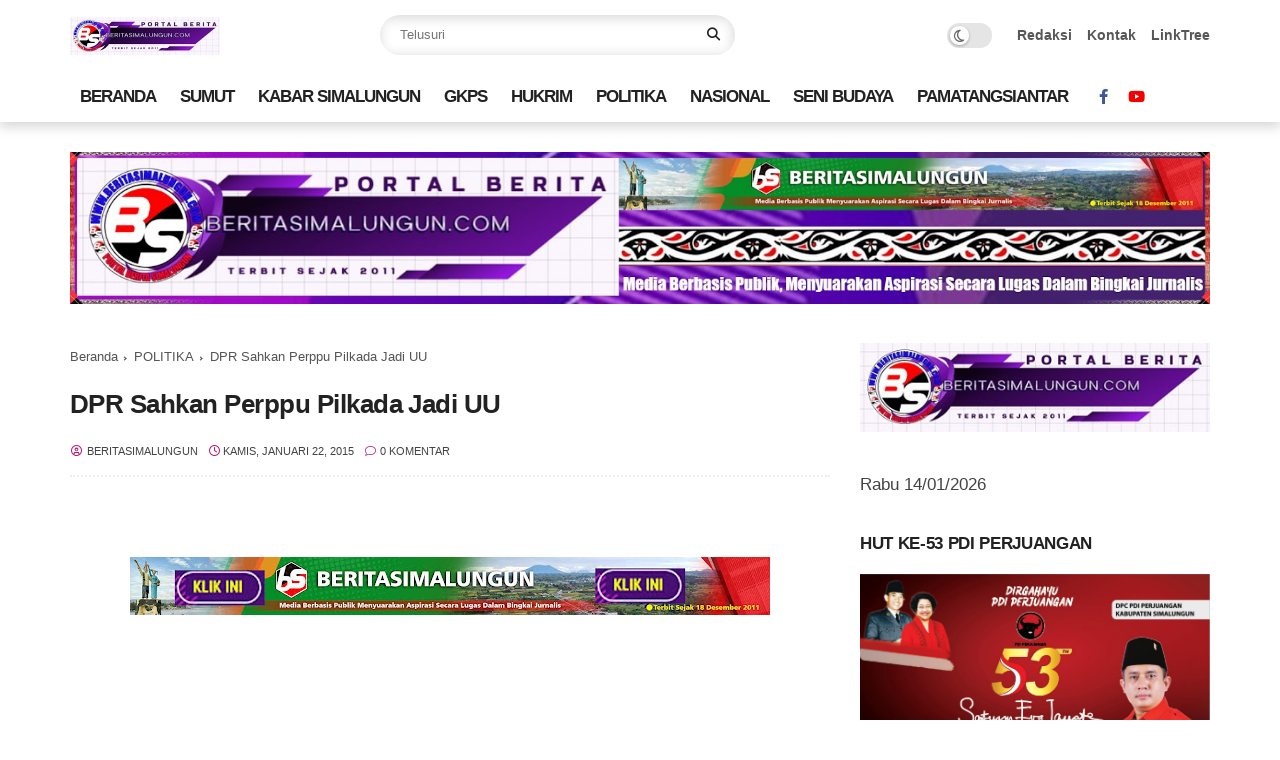

--- FILE ---
content_type: text/html; charset=UTF-8
request_url: http://www.beritasimalungun.com/b/stats?style=BLACK_TRANSPARENT&timeRange=ALL_TIME&token=APq4FmANha90otT0ElmKlT-bVSmSEqicILlbB4_fzIIrXuDpXpl7DHSWHKHblASnnkOiQVpEbL0tq3hLkSXRoEPM274jSy3tPg
body_size: 261
content:
{"total":4646089,"sparklineOptions":{"backgroundColor":{"fillOpacity":0.1,"fill":"#000000"},"series":[{"areaOpacity":0.3,"color":"#202020"}]},"sparklineData":[[0,20],[1,32],[2,33],[3,26],[4,19],[5,24],[6,19],[7,21],[8,26],[9,47],[10,98],[11,100],[12,79],[13,42],[14,27],[15,25],[16,27],[17,32],[18,26],[19,26],[20,24],[21,25],[22,26],[23,31],[24,33],[25,39],[26,31],[27,23],[28,27],[29,4]],"nextTickMs":211764}

--- FILE ---
content_type: text/html; charset=utf-8
request_url: https://www.google.com/recaptcha/api2/aframe
body_size: 257
content:
<!DOCTYPE HTML><html><head><meta http-equiv="content-type" content="text/html; charset=UTF-8"></head><body><script nonce="sfdYc23RIuwRYYYPpwUiLA">/** Anti-fraud and anti-abuse applications only. See google.com/recaptcha */ try{var clients={'sodar':'https://pagead2.googlesyndication.com/pagead/sodar?'};window.addEventListener("message",function(a){try{if(a.source===window.parent){var b=JSON.parse(a.data);var c=clients[b['id']];if(c){var d=document.createElement('img');d.src=c+b['params']+'&rc='+(localStorage.getItem("rc::a")?sessionStorage.getItem("rc::b"):"");window.document.body.appendChild(d);sessionStorage.setItem("rc::e",parseInt(sessionStorage.getItem("rc::e")||0)+1);localStorage.setItem("rc::h",'1768361823434');}}}catch(b){}});window.parent.postMessage("_grecaptcha_ready", "*");}catch(b){}</script></body></html>

--- FILE ---
content_type: text/javascript; charset=UTF-8
request_url: http://www.beritasimalungun.com/feeds/posts/default/-/POLITIKA?alt=json-in-script&callback=gs_results&max-results=6
body_size: 20767
content:
// API callback
gs_results({"version":"1.0","encoding":"UTF-8","feed":{"xmlns":"http://www.w3.org/2005/Atom","xmlns$openSearch":"http://a9.com/-/spec/opensearchrss/1.0/","xmlns$blogger":"http://schemas.google.com/blogger/2008","xmlns$georss":"http://www.georss.org/georss","xmlns$gd":"http://schemas.google.com/g/2005","xmlns$thr":"http://purl.org/syndication/thread/1.0","id":{"$t":"tag:blogger.com,1999:blog-2177622207895808545"},"updated":{"$t":"2026-01-12T21:04:39.956+07:00"},"category":[{"term":"PEMERINTAHAN"},{"term":"BUPATI SIMALUNGUN"},{"term":"INFRASTRUKTUR"},{"term":"JURNALISME WARGA"},{"term":"RAGAM BUDAYA"},{"term":"NASIONAL"},{"term":"PERISTIWA"},{"term":"POLITIKA"},{"term":"ADAT ISTIADAT"},{"term":"HUKRIM"},{"term":"SUARA AKTIVIS"},{"term":"SUMUT"},{"term":"PARAWISATA"},{"term":"KABAR SIMALUNGUN"},{"term":"REGIONAL SUMATERA"},{"term":"PENDIDIKAN"},{"term":"SENIMAN"},{"term":"PEMKAB SIMALUNGUN"},{"term":"BERITA GKPS"},{"term":"SIANTAR SEKITARNYA"},{"term":"DANAU TOBA"},{"term":"LINTAS SUMATERA"},{"term":"PILKADA 2020"},{"term":"PERTANIAN"},{"term":"OPINI"},{"term":"SUARA DESA"},{"term":"KORUPSI"},{"term":"PEMATANG RAYA"},{"term":"KESEHATAN"},{"term":"NUSANTARA"},{"term":"Jokowi Medsos"},{"term":"KOTA MEDAN"},{"term":"HARANGGAOL"},{"term":"FOTO BERITA"},{"term":"Seniman Simalungun"},{"term":"KRIMINAL"},{"term":"PEMATANGSIANTAR"},{"term":"JUSTISIA"},{"term":"TARIAN SIMALUNGUN"},{"term":"EURO 2016"},{"term":"PEMILU PILKADA 2024"},{"term":"PARIWISATA"},{"term":"HIOU SIMALUNGUN"},{"term":"LINGKUNGAN HIDUP"},{"term":"PEMILU PILPRES 2019"},{"term":"SARIBUDOLOK"},{"term":"LINTAS DESA"},{"term":"LINTAS KECAMATAN"},{"term":"PILKADA 2018"},{"term":"SENI BUDAYA"},{"term":"KULINER"},{"term":"JUNIMART GIRSANG"},{"term":"PENGADILAN"},{"term":"ASIAN GAMES 2018"},{"term":"HUTAN"},{"term":"OLAHRAGA"},{"term":"LINGKUNGAN"},{"term":"Kolom Anita Martha Hutagalung"},{"term":"BOLA"},{"term":"DAYOK BINATUR"},{"term":"PIALA DUNIA 2022 QATAR"},{"term":"PIALA DUNIA 2018"},{"term":"KECAMATAN"},{"term":"EKONOMI"},{"term":"KEUANGAN"},{"term":"Pematangraya."},{"term":"Liturgi Pembacaan Liturgi pada perayaan Natal Tumpuan Purnabakti GKPS Distrik I"},{"term":"KELUHAN PETANI"},{"term":"hara"},{"term":"meda"},{"term":"JUR"},{"term":"Rabu (4\/12) sore di GKPS Jalan Sudirman Kota Pematangsianta"},{"term":"fo"},{"term":"pemk"},{"term":"poli"},{"term":"so"},{"term":"Jeka"},{"term":"peri"}],"title":{"type":"text","$t":"BeritaSimalungun"},"subtitle":{"type":"html","$t":""},"link":[{"rel":"http://schemas.google.com/g/2005#feed","type":"application/atom+xml","href":"http:\/\/www.beritasimalungun.com\/feeds\/posts\/default"},{"rel":"self","type":"application/atom+xml","href":"http:\/\/www.blogger.com\/feeds\/2177622207895808545\/posts\/default\/-\/POLITIKA?alt=json-in-script\u0026max-results=6"},{"rel":"alternate","type":"text/html","href":"http:\/\/www.beritasimalungun.com\/search\/label\/POLITIKA"},{"rel":"hub","href":"http://pubsubhubbub.appspot.com/"},{"rel":"next","type":"application/atom+xml","href":"http:\/\/www.blogger.com\/feeds\/2177622207895808545\/posts\/default\/-\/POLITIKA\/-\/POLITIKA?alt=json-in-script\u0026start-index=7\u0026max-results=6"}],"author":[{"name":{"$t":"Beritasimalungun"},"uri":{"$t":"http:\/\/www.blogger.com\/profile\/15339067453740433600"},"email":{"$t":"noreply@blogger.com"},"gd$image":{"rel":"http://schemas.google.com/g/2005#thumbnail","width":"32","height":"30","src":"\/\/blogger.googleusercontent.com\/img\/b\/R29vZ2xl\/AVvXsEgQwnVh8Tmnsv1RiQl-QenmrjhlPWHTeYrucJOaJnT536xEZNmn5Vwj3N1R2pPcBPuwORxb5UnljtavcJZqGeJzy8BQP43cBlCQsHmsWVJ8easHWEaXsoZVf-VHUMomfw\/s120\/Logo+Baru+BeritaSimalungun-Karya+Charles+Sirait-BLOG+Posting.jpg"}}],"generator":{"version":"7.00","uri":"http://www.blogger.com","$t":"Blogger"},"openSearch$totalResults":{"$t":"1088"},"openSearch$startIndex":{"$t":"1"},"openSearch$itemsPerPage":{"$t":"6"},"entry":[{"id":{"$t":"tag:blogger.com,1999:blog-2177622207895808545.post-6911767549971253185"},"published":{"$t":"2026-01-12T08:05:00.000+07:00"},"updated":{"$t":"2026-01-12T08:05:23.196+07:00"},"category":[{"scheme":"http://www.blogger.com/atom/ns#","term":"LINTAS SUMATERA"},{"scheme":"http://www.blogger.com/atom/ns#","term":"NASIONAL"},{"scheme":"http://www.blogger.com/atom/ns#","term":"OPINI"},{"scheme":"http://www.blogger.com/atom/ns#","term":"POLITIKA"},{"scheme":"http://www.blogger.com/atom/ns#","term":"REGIONAL SUMATERA"},{"scheme":"http://www.blogger.com/atom/ns#","term":"SUMUT"}],"title":{"type":"text","$t":"PDIP Resmi Luncurkan Maskot ‘Barata’ di HUT ke-53, Bermakna ‘Menangis dan Tertawa Bersama Rakyat’"},"content":{"type":"html","$t":"\u003Cdiv style=\"text-align: justify;\"\u003E\u003Ca href=\"https:\/\/blogger.googleusercontent.com\/img\/b\/R29vZ2xl\/AVvXsEjc981-R1LG-qCV3PE9DxW1rX3CVZBLOHkSbqs0fCBHbZwO7d8JS27BM-HtCoN6oXP0LcYFoT5NnO8zQlxCXXEFEvrFUDiSVlSJPWIrpz3hSpy3fD02ZaACFGLL5AE8CZSSsGwU0xUtdXafitd9svo44yX44Eh-VtFPTjrLRvqfxvJcQnzhoAHQO_O59yoz\/s863\/PDIP%20Resmi%20Luncurkan%20Maskot%20(1).jpg\" imageanchor=\"1\" style=\"font-style: italic; font-weight: 700; margin-left: 1em; margin-right: 1em; text-align: center;\"\u003E\u003Cimg border=\"0\" data-original-height=\"477\" data-original-width=\"863\" height=\"354\" src=\"https:\/\/blogger.googleusercontent.com\/img\/b\/R29vZ2xl\/AVvXsEjc981-R1LG-qCV3PE9DxW1rX3CVZBLOHkSbqs0fCBHbZwO7d8JS27BM-HtCoN6oXP0LcYFoT5NnO8zQlxCXXEFEvrFUDiSVlSJPWIrpz3hSpy3fD02ZaACFGLL5AE8CZSSsGwU0xUtdXafitd9svo44yX44Eh-VtFPTjrLRvqfxvJcQnzhoAHQO_O59yoz\/w640-h354\/PDIP%20Resmi%20Luncurkan%20Maskot%20(1).jpg\" width=\"640\" \/\u003E\u003C\/a\u003E\u003C\/div\u003E\u003Cdiv style=\"text-align: justify;\"\u003E\u003Cb\u003E\u003Cbr \/\u003E\u003C\/b\u003E\u003C\/div\u003E\u003Cdiv style=\"text-align: justify;\"\u003E\u003Cb\u003EJakarta, BS - \u003C\/b\u003EPuncak peringatan HUT ke-53 PDI Perjuangan yang digelar di Beach City International Stadium, Ancol, Jakarta, pada Sabtu (10\/1\/2026), menjadi momen bersejarah dengan diluncurkannya secara resmi nama maskot terbaru Partai, yakni ‘Barata’.\u003C\/div\u003E\u003Cdiv style=\"text-align: justify;\"\u003E\u003Cbr \/\u003E\u003C\/div\u003E\u003Cdiv\u003E\u003Cdiv style=\"text-align: justify;\"\u003EMulanya, maskot banteng diperkenalkan ke publik tanpa nama kemudian Partai membuka sayembara nasional yang dilaksanakan selama tiga bulan, sejak Oktober hingga Desember 2025.\u003C\/div\u003E\u003Cdiv style=\"text-align: justify;\"\u003E\u003Cbr \/\u003E\u003C\/div\u003E\u003Cdiv style=\"text-align: justify;\"\u003ESebagai bentuk penghargaan atas kontribusi kreatif masyarakat, partai memberikan apresiasi tinggi kepada para peserta.\u003C\/div\u003E\u003Cdiv style=\"text-align: justify;\"\u003E\u003Cbr \/\u003E\u003C\/div\u003E\u003Cdiv style=\"text-align: justify;\"\u003EDalam prosesi peluncuran, 5 besar pemenang sayembara pemberian nama maskot banteng dianugerahi piagam penghargaan khusus dari partai.\u003C\/div\u003E\u003Cdiv style=\"text-align: justify;\"\u003E\u003Cbr \/\u003E\u003C\/div\u003E\u003Cdiv style=\"text-align: justify;\"\u003ELangkah ini menegaskan komitmen PDI Perjuangan dalam menghargai inovasi dan kreativitas inklusif yang melibatkan berbagai lapisan masyarakat.\u003C\/div\u003E\u003Cdiv style=\"text-align: justify;\"\u003E\u003Cbr \/\u003E\u003C\/div\u003E\u003Cdiv style=\"text-align: justify;\"\u003EPengumuman ini menjadi salah satu magnet utama di tengah perhelatan Rapat Kerja Nasional (Rakernas) yang berlangsung pada 10–12 Januari 2026.\u003C\/div\u003E\u003Cdiv style=\"text-align: justify;\"\u003E\u003Cbr \/\u003E\u003C\/div\u003E\u003Cdiv style=\"text-align: justify;\"\u003EKetua DPP PDIP Bidang Ekonomi Kreatif dan Ekonomi Digital, yang juga putra Ketua Umum PDIP Megawati Soekarnoputri, M. Prananda Prabowo, menyatakan bahwa maskot banteng yang kemudian diberi nama Barata itu bukan sekadar identitas visual, melainkan sebuah komitmen ideologis yang telah melalui proses kurasi panjang.\u003C\/div\u003E\u003Cdiv style=\"text-align: justify;\"\u003E\u003Cbr \/\u003E\u003C\/div\u003E\u003Cdiv style=\"text-align: justify;\"\u003EPrananda menjelaskan nama Barata dipilih dengan filosofi yang mendalam.\u003C\/div\u003E\u003Cdiv style=\"text-align: justify;\"\u003E\u003Cbr \/\u003E\u003C\/div\u003E\u003Cdiv style=\"text-align: justify;\"\u003E\"Banteng Barata melambangkan kekuatan rakyat yang berakar pada persatuan, bergerak dengan kesadaran, dan bertindak demi keadilan serta kedaulatan bangsa,\" kata Prananda.\u003C\/div\u003E\u003Cdiv style=\"text-align: justify;\"\u003E\u003Cbr \/\u003E\u003C\/div\u003E\u003Cdiv style=\"text-align: justify;\"\u003EBerdasarkan pantauan di arena Rakernas, Barata tampil dengan visual yang segar dan sporty.\u003C\/div\u003E\u003Cdiv style=\"text-align: justify;\"\u003E\u003Cbr \/\u003E\u003C\/div\u003E\u003Cdiv style=\"text-align: justify;\"\u003EMaskot ini mengenakan jaket hoodie berwarna merah mencolok diberi logo PDIP dengan celana hitam dan sepatu putih bergaris merah.\u003C\/div\u003E\u003Cdiv style=\"text-align: justify;\"\u003E\u003Cbr \/\u003E\u003C\/div\u003E\u003Cdiv style=\"text-align: justify;\"\u003ESebagai informasi, pada rangkaian acara HUT ke-53 PDIP Perjuangan dan Rakernas I Partai, DPP PDIP mengusung tema ‘Satyam Eva Jayate’ dengan sub tema “Di Sanalah Aku Berdiri, untuk Selama-lamanya”.\u003C\/div\u003E\u003Cdiv style=\"text-align: justify;\"\u003E\u003Cbr \/\u003E\u003C\/div\u003E\u003Cdiv style=\"text-align: justify;\"\u003ESatyam Eva Jayate, adalah slogan berbahasa Sanskerta yang artinya \"Kebenaran akan Menang\".\u003C\/div\u003E\u003Cdiv style=\"text-align: justify;\"\u003E\u003Cbr \/\u003E\u003C\/div\u003E\u003Cdiv style=\"text-align: justify;\"\u003ESedangkan, ‘Di Sanalah Aku Berdiri untuk Selama-lamanya’ yang dikutip dari Lagu Kebangsaan Indonesia Raya karya W.R. Supratman menggambarkan daya tahan (resilience) yang menyertai Satyam Eva Jayate\u003Cb\u003E\u003Ci\u003E.(BS-Red)\u0026nbsp;\u003Cbr \/\u003E\u003Cbr \/\u003E\u003Cdiv class=\"separator\" style=\"clear: both; text-align: center;\"\u003E\u003Ca href=\"https:\/\/blogger.googleusercontent.com\/img\/b\/R29vZ2xl\/AVvXsEgelRfgslN8Q5kTUhf26iGzSvaLFucKvjkadUEHfKGM1KLmTfDz7PrkXMJSDkkgJ4tnsr3431ao9B-5neRSNSjQF8RbUD_T7VMlBdxqunoXjDXqbIuMYz2Qq4akRd2fK4cS-r0coUh9vzGGrvooT1cqxIQ2Z_2yxAIDrGcS9zp-0ZRkei0OGgBdc7dTbvXr\/s814\/PDIP%20Resmi%20Luncurkan%20Maskot%20(3).jpg\" imageanchor=\"1\" style=\"margin-left: 1em; margin-right: 1em;\"\u003E\u003Cimg border=\"0\" data-original-height=\"814\" data-original-width=\"720\" height=\"640\" src=\"https:\/\/blogger.googleusercontent.com\/img\/b\/R29vZ2xl\/AVvXsEgelRfgslN8Q5kTUhf26iGzSvaLFucKvjkadUEHfKGM1KLmTfDz7PrkXMJSDkkgJ4tnsr3431ao9B-5neRSNSjQF8RbUD_T7VMlBdxqunoXjDXqbIuMYz2Qq4akRd2fK4cS-r0coUh9vzGGrvooT1cqxIQ2Z_2yxAIDrGcS9zp-0ZRkei0OGgBdc7dTbvXr\/w566-h640\/PDIP%20Resmi%20Luncurkan%20Maskot%20(3).jpg\" width=\"566\" \/\u003E\u003C\/a\u003E\u003C\/div\u003E\u003Cbr \/\u003E\u003Cdiv class=\"separator\" style=\"clear: both; text-align: center;\"\u003E\u003Ca href=\"https:\/\/blogger.googleusercontent.com\/img\/b\/R29vZ2xl\/AVvXsEj6MPxYrFUo5MGSz6WEeRsVZgLIO8SkZco8muJBPPjcCw9-MdYWSozBhK8962uST5VU2iZNx8riHU_65H_Zlp07rMitM0MyVje1NfL4FJ01cwZ_P5kJzaDWKOKd7NysUSuwk6eRH7VKj8KLmsSQyt-xhkIMk-QPR8laPeTuwGjmhMRUQ0Aky_AVTB94ytUR\/s1802\/PDIP%20Resmi%20Luncurkan%20Maskot%20(2).jpg\" imageanchor=\"1\" style=\"margin-left: 1em; margin-right: 1em;\"\u003E\u003Cimg border=\"0\" data-original-height=\"1802\" data-original-width=\"1440\" height=\"640\" src=\"https:\/\/blogger.googleusercontent.com\/img\/b\/R29vZ2xl\/AVvXsEj6MPxYrFUo5MGSz6WEeRsVZgLIO8SkZco8muJBPPjcCw9-MdYWSozBhK8962uST5VU2iZNx8riHU_65H_Zlp07rMitM0MyVje1NfL4FJ01cwZ_P5kJzaDWKOKd7NysUSuwk6eRH7VKj8KLmsSQyt-xhkIMk-QPR8laPeTuwGjmhMRUQ0Aky_AVTB94ytUR\/w512-h640\/PDIP%20Resmi%20Luncurkan%20Maskot%20(2).jpg\" width=\"512\" \/\u003E\u003C\/a\u003E\u003C\/div\u003E\u003Cbr \/\u003E\u003C\/i\u003E\u003Cdiv class=\"separator\" style=\"clear: both; text-align: center;\"\u003E\u003Ca href=\"https:\/\/blogger.googleusercontent.com\/img\/b\/R29vZ2xl\/AVvXsEjZ3ulANCNyYJZrQAoiGnbyMuHjWF4sVjf7B2_YpaSadNDeLbglaC6xGQskqvwb7yHFggdGK1yjyPWU6ShQ02pH2G2nKUQeEZE2kcusdr92CptNsapGnkwGllxsDrbVV-FGfrmGIcjBIkxBLeExngN7nNHXcjaQMk30IwJ7Xia-BM-zBFYCbJh349yBtDP_\/s929\/HUT%20ke-53%20PDI%20Perjuangan%2010%20Januari%202026%20(1).jpg\" imageanchor=\"1\" style=\"margin-left: 1em; margin-right: 1em;\"\u003E\u003Cimg border=\"0\" data-original-height=\"929\" data-original-width=\"743\" height=\"640\" src=\"https:\/\/blogger.googleusercontent.com\/img\/b\/R29vZ2xl\/AVvXsEjZ3ulANCNyYJZrQAoiGnbyMuHjWF4sVjf7B2_YpaSadNDeLbglaC6xGQskqvwb7yHFggdGK1yjyPWU6ShQ02pH2G2nKUQeEZE2kcusdr92CptNsapGnkwGllxsDrbVV-FGfrmGIcjBIkxBLeExngN7nNHXcjaQMk30IwJ7Xia-BM-zBFYCbJh349yBtDP_\/w512-h640\/HUT%20ke-53%20PDI%20Perjuangan%2010%20Januari%202026%20(1).jpg\" width=\"512\" \/\u003E\u003C\/a\u003E\u003C\/div\u003E\u003Cbr \/\u003E\u003Cdiv class=\"separator\" style=\"clear: both; text-align: center;\"\u003E\u003Ca href=\"https:\/\/blogger.googleusercontent.com\/img\/b\/R29vZ2xl\/AVvXsEh8X-8OuLfSFQl5ATzT3ps4ZYOYFFIYEHiVs0LHRAn1IV7BddbNJQvSOHr3oPo8ZiKE0n36cC2B4gyi4rsDmhS1y6GfxasaLD4su4fxeFq1rmHQkl4F31d89EQOYohJAo3xfW58L2vv1u2-jIUJsjpp-Ail8dbNc3kUye-PgPWJlinPsi5SJoHY1mcMw2dd\/s700\/HUT%20ke-53%20PDI%20Perjuangan%2010%20Januari%202026%20(33).jpg\" imageanchor=\"1\" style=\"margin-left: 1em; margin-right: 1em;\"\u003E\u003Cimg border=\"0\" data-original-height=\"393\" data-original-width=\"700\" height=\"360\" src=\"https:\/\/blogger.googleusercontent.com\/img\/b\/R29vZ2xl\/AVvXsEh8X-8OuLfSFQl5ATzT3ps4ZYOYFFIYEHiVs0LHRAn1IV7BddbNJQvSOHr3oPo8ZiKE0n36cC2B4gyi4rsDmhS1y6GfxasaLD4su4fxeFq1rmHQkl4F31d89EQOYohJAo3xfW58L2vv1u2-jIUJsjpp-Ail8dbNc3kUye-PgPWJlinPsi5SJoHY1mcMw2dd\/w640-h360\/HUT%20ke-53%20PDI%20Perjuangan%2010%20Januari%202026%20(33).jpg\" width=\"640\" \/\u003E\u003C\/a\u003E\u003C\/div\u003E\u003Cbr \/\u003E\u003Cdiv class=\"separator\" style=\"clear: both; text-align: center;\"\u003E\u003Ca href=\"https:\/\/blogger.googleusercontent.com\/img\/b\/R29vZ2xl\/AVvXsEjgvN9MWSzjwO42T-fX9zIw_LbxlmG_xGzbkyQvpD30YNlUQzPjxZ_v5l88CNRcw99v2lJNeQZc2NR0RFfpS6TMYb0A0dp8df1ZCP3CzJhJ3267IVsIq8td9gaQj2A5S8q9MFPsJ3MuzZmt72kyfzbUFPvky7G1et_W4fgG__8srZgLtVCagaPQeyBIA5lN\/s1437\/HUT%20ke-53%20PDI%20Perjuangan%2010%20Januari%202026%20(32).jpg\" imageanchor=\"1\" style=\"margin-left: 1em; margin-right: 1em;\"\u003E\u003Cimg border=\"0\" data-original-height=\"1437\" data-original-width=\"1170\" height=\"640\" src=\"https:\/\/blogger.googleusercontent.com\/img\/b\/R29vZ2xl\/AVvXsEjgvN9MWSzjwO42T-fX9zIw_LbxlmG_xGzbkyQvpD30YNlUQzPjxZ_v5l88CNRcw99v2lJNeQZc2NR0RFfpS6TMYb0A0dp8df1ZCP3CzJhJ3267IVsIq8td9gaQj2A5S8q9MFPsJ3MuzZmt72kyfzbUFPvky7G1et_W4fgG__8srZgLtVCagaPQeyBIA5lN\/w522-h640\/HUT%20ke-53%20PDI%20Perjuangan%2010%20Januari%202026%20(32).jpg\" width=\"522\" \/\u003E\u003C\/a\u003E\u003C\/div\u003E\u003Cbr \/\u003E\u003Cdiv class=\"separator\" style=\"clear: both; text-align: center;\"\u003E\u003Ca href=\"https:\/\/blogger.googleusercontent.com\/img\/b\/R29vZ2xl\/AVvXsEg9SX3krVWM-1mlowELTkT1k3gYz-0tuSA8fOYj6t9CtF3pXtnLAdtMelXLLeGvjDDcgEtu7KqZQDu4bUt2gjF4qiXiTa0gDus0_9PPCg2uWgp0sz1DbYnRoD7lpjTEa7AtJDdfh3x0DIhWFtl233jqvBAH4cOG3BsgeAkCQv_b1qsvjvg3t781LcR7KrIe\/s802\/HUT%20ke-53%20PDI%20Perjuangan%2010%20Januari%202026%20(31).jpg\" imageanchor=\"1\" style=\"margin-left: 1em; margin-right: 1em;\"\u003E\u003Cimg border=\"0\" data-original-height=\"802\" data-original-width=\"692\" height=\"640\" src=\"https:\/\/blogger.googleusercontent.com\/img\/b\/R29vZ2xl\/AVvXsEg9SX3krVWM-1mlowELTkT1k3gYz-0tuSA8fOYj6t9CtF3pXtnLAdtMelXLLeGvjDDcgEtu7KqZQDu4bUt2gjF4qiXiTa0gDus0_9PPCg2uWgp0sz1DbYnRoD7lpjTEa7AtJDdfh3x0DIhWFtl233jqvBAH4cOG3BsgeAkCQv_b1qsvjvg3t781LcR7KrIe\/w552-h640\/HUT%20ke-53%20PDI%20Perjuangan%2010%20Januari%202026%20(31).jpg\" width=\"552\" \/\u003E\u003C\/a\u003E\u003C\/div\u003E\u003Cbr \/\u003E\u003Cdiv class=\"separator\" style=\"clear: both; text-align: center;\"\u003E\u003Ca href=\"https:\/\/blogger.googleusercontent.com\/img\/b\/R29vZ2xl\/AVvXsEjNRkG4CjECxvze2kQzOvziuiKO3CZozLxWpPmFqsKbeWrKbUbZJ0CfgZuiZKtkLW-y44ggZANZ_wnUGS985CRFqdhmC2UwNQkGYlkAnhmfhTHDLiD9RgXN4rNkIC-PdC51Srw8d5gTfK5A6xTs9VifocfDzi2IFw6QQx74zM2BhXAOGcLaXPCe2fZYb7Lb\/s1316\/HUT%20ke-53%20PDI%20Perjuangan%2010%20Januari%202026%20(30).jpg\" imageanchor=\"1\" style=\"margin-left: 1em; margin-right: 1em;\"\u003E\u003Cimg border=\"0\" data-original-height=\"640\" data-original-width=\"1316\" height=\"312\" src=\"https:\/\/blogger.googleusercontent.com\/img\/b\/R29vZ2xl\/AVvXsEjNRkG4CjECxvze2kQzOvziuiKO3CZozLxWpPmFqsKbeWrKbUbZJ0CfgZuiZKtkLW-y44ggZANZ_wnUGS985CRFqdhmC2UwNQkGYlkAnhmfhTHDLiD9RgXN4rNkIC-PdC51Srw8d5gTfK5A6xTs9VifocfDzi2IFw6QQx74zM2BhXAOGcLaXPCe2fZYb7Lb\/w640-h312\/HUT%20ke-53%20PDI%20Perjuangan%2010%20Januari%202026%20(30).jpg\" width=\"640\" \/\u003E\u003C\/a\u003E\u003C\/div\u003E\u003Cbr \/\u003E\u003Cdiv class=\"separator\" style=\"clear: both; text-align: center;\"\u003E\u003Ca href=\"https:\/\/blogger.googleusercontent.com\/img\/b\/R29vZ2xl\/AVvXsEj-drY0D2ejICnFHGUSUu6cB4bx4ctAAtg_ZcBvE5dygY95wh6qiFe9VjhGgtMb8Nh1pAtXcgTbDMYyI0807cNfg-hb8VCcOQD98b2KLDYC301gfmtvJ_PPdu9pSN0J1oSIoZsuiErqmlyrb7IMnQyqllU-Foi3_oRnIrIc2mZXWPhE4P8eYQcCaNDrBWMY\/s2048\/HUT%20ke-53%20PDI%20Perjuangan%2010%20Januari%202026%20(29).jpg\" imageanchor=\"1\" style=\"margin-left: 1em; margin-right: 1em;\"\u003E\u003Cimg border=\"0\" data-original-height=\"1719\" data-original-width=\"2048\" height=\"538\" src=\"https:\/\/blogger.googleusercontent.com\/img\/b\/R29vZ2xl\/AVvXsEj-drY0D2ejICnFHGUSUu6cB4bx4ctAAtg_ZcBvE5dygY95wh6qiFe9VjhGgtMb8Nh1pAtXcgTbDMYyI0807cNfg-hb8VCcOQD98b2KLDYC301gfmtvJ_PPdu9pSN0J1oSIoZsuiErqmlyrb7IMnQyqllU-Foi3_oRnIrIc2mZXWPhE4P8eYQcCaNDrBWMY\/w640-h538\/HUT%20ke-53%20PDI%20Perjuangan%2010%20Januari%202026%20(29).jpg\" width=\"640\" \/\u003E\u003C\/a\u003E\u003C\/div\u003E\u003Cbr \/\u003E\u003Cdiv class=\"separator\" style=\"clear: both; text-align: center;\"\u003E\u003Ca href=\"https:\/\/blogger.googleusercontent.com\/img\/b\/R29vZ2xl\/AVvXsEiv8hvXmKBHSyf_8QYrQED0X0Dv1Ub-QyjrPGH8jnEzthYZLFYbnRPvD2m3O86DVVZTdJCa1J-cUjsu70qWmjYHeCwOUv8hsHLoxPlGsd2AE7Gf7B7pjtEbQJlBfdKSKKG_TGPhXEtWW2QZQujumml03f59BMrGSagDLOVYuTmw6wklGv-DVptDyfmWTGIo\/s1536\/HUT%20ke-53%20PDI%20Perjuangan%2010%20Januari%202026%20(28).jpg\" imageanchor=\"1\" style=\"margin-left: 1em; margin-right: 1em;\"\u003E\u003Cimg border=\"0\" data-original-height=\"1536\" data-original-width=\"1024\" height=\"640\" src=\"https:\/\/blogger.googleusercontent.com\/img\/b\/R29vZ2xl\/AVvXsEiv8hvXmKBHSyf_8QYrQED0X0Dv1Ub-QyjrPGH8jnEzthYZLFYbnRPvD2m3O86DVVZTdJCa1J-cUjsu70qWmjYHeCwOUv8hsHLoxPlGsd2AE7Gf7B7pjtEbQJlBfdKSKKG_TGPhXEtWW2QZQujumml03f59BMrGSagDLOVYuTmw6wklGv-DVptDyfmWTGIo\/w426-h640\/HUT%20ke-53%20PDI%20Perjuangan%2010%20Januari%202026%20(28).jpg\" width=\"426\" \/\u003E\u003C\/a\u003E\u003C\/div\u003E\u003Cbr \/\u003E\u003Cdiv class=\"separator\" style=\"clear: both; text-align: center;\"\u003E\u003Ca href=\"https:\/\/blogger.googleusercontent.com\/img\/b\/R29vZ2xl\/AVvXsEj9yFAjUzOGlAG43c5EjcZUf6Zr5lGwiQgXmDtwm0-55bhS22i9ScXivEchXAH96147sstnxtrHZtzsUYs5_InMNdeeZywzq6xy5oSjOS001VIy6TaYxfmotwJbZ_2ABIyjJtI4eS0onAxb742ZbBYiHLPfMKKkcqjaGQeaRwzj5jb8Innvve__uEJm4f1I\/s1350\/HUT%20ke-53%20PDI%20Perjuangan%2010%20Januari%202026%20(27).jpg\" imageanchor=\"1\" style=\"margin-left: 1em; margin-right: 1em;\"\u003E\u003Cimg border=\"0\" data-original-height=\"1350\" data-original-width=\"1080\" height=\"640\" src=\"https:\/\/blogger.googleusercontent.com\/img\/b\/R29vZ2xl\/AVvXsEj9yFAjUzOGlAG43c5EjcZUf6Zr5lGwiQgXmDtwm0-55bhS22i9ScXivEchXAH96147sstnxtrHZtzsUYs5_InMNdeeZywzq6xy5oSjOS001VIy6TaYxfmotwJbZ_2ABIyjJtI4eS0onAxb742ZbBYiHLPfMKKkcqjaGQeaRwzj5jb8Innvve__uEJm4f1I\/w512-h640\/HUT%20ke-53%20PDI%20Perjuangan%2010%20Januari%202026%20(27).jpg\" width=\"512\" \/\u003E\u003C\/a\u003E\u003C\/div\u003E\u003Cbr \/\u003E\u003Cdiv class=\"separator\" style=\"clear: both; text-align: center;\"\u003E\u003Ca href=\"https:\/\/blogger.googleusercontent.com\/img\/b\/R29vZ2xl\/AVvXsEiHrjAeHtlgFTtppZjl1AIRVYDdawsfDY90a5gUJlzgNjCEJVhIsn3aqrd2z03TgNgRU8E6xoxQBmdWFMtUom2MUw_XO9XQ6gY9p_qEWJ8W6NLnMuVmWsca92rHsQRI6RpW9oUCR1PaKLZo3LlM5iGojZ2p4zoE8IvgUBBCDbBNnuQQ0MVifCAH0v7D_A6H\/s1350\/HUT%20ke-53%20PDI%20Perjuangan%2010%20Januari%202026%20(26).jpg\" imageanchor=\"1\" style=\"margin-left: 1em; margin-right: 1em;\"\u003E\u003Cimg border=\"0\" data-original-height=\"1350\" data-original-width=\"1080\" height=\"640\" src=\"https:\/\/blogger.googleusercontent.com\/img\/b\/R29vZ2xl\/AVvXsEiHrjAeHtlgFTtppZjl1AIRVYDdawsfDY90a5gUJlzgNjCEJVhIsn3aqrd2z03TgNgRU8E6xoxQBmdWFMtUom2MUw_XO9XQ6gY9p_qEWJ8W6NLnMuVmWsca92rHsQRI6RpW9oUCR1PaKLZo3LlM5iGojZ2p4zoE8IvgUBBCDbBNnuQQ0MVifCAH0v7D_A6H\/w512-h640\/HUT%20ke-53%20PDI%20Perjuangan%2010%20Januari%202026%20(26).jpg\" width=\"512\" \/\u003E\u003C\/a\u003E\u003C\/div\u003E\u003Cbr \/\u003E\u003Cdiv class=\"separator\" style=\"clear: both; text-align: center;\"\u003E\u003Ca href=\"https:\/\/blogger.googleusercontent.com\/img\/b\/R29vZ2xl\/AVvXsEgMrjgs4sQq50hoonQF2_e8QLCiK5bIWkfwXjN41pQ-2Oom1HvKPSbGAU4M40dDCdO160xPUAPp6IIytVbkyhNBwU4hsLjKKXpwEhL40ELObrGYveDF29d6RSaVomHEut6YbAqmsb89s25Wdq23N5Ocoa0IbTc2RoObMqwB2xCp-_s-feDDwHFf51yumgYN\/s1350\/HUT%20ke-53%20PDI%20Perjuangan%2010%20Januari%202026%20(25).jpg\" imageanchor=\"1\" style=\"margin-left: 1em; margin-right: 1em;\"\u003E\u003Cimg border=\"0\" data-original-height=\"1350\" data-original-width=\"1080\" height=\"640\" src=\"https:\/\/blogger.googleusercontent.com\/img\/b\/R29vZ2xl\/AVvXsEgMrjgs4sQq50hoonQF2_e8QLCiK5bIWkfwXjN41pQ-2Oom1HvKPSbGAU4M40dDCdO160xPUAPp6IIytVbkyhNBwU4hsLjKKXpwEhL40ELObrGYveDF29d6RSaVomHEut6YbAqmsb89s25Wdq23N5Ocoa0IbTc2RoObMqwB2xCp-_s-feDDwHFf51yumgYN\/w512-h640\/HUT%20ke-53%20PDI%20Perjuangan%2010%20Januari%202026%20(25).jpg\" width=\"512\" \/\u003E\u003C\/a\u003E\u003C\/div\u003E\u003Cbr \/\u003E\u003Cdiv class=\"separator\" style=\"clear: both; text-align: center;\"\u003E\u003Ca href=\"https:\/\/blogger.googleusercontent.com\/img\/b\/R29vZ2xl\/AVvXsEi1YUDn5ouc-cBHJqrVpJNpNvSaulsNdnlen5pxQFytJ3vMkqUXW8kg21Ra7Oa_Bb3VvveiFIemusM6fjV0yGbw667G0XbeHgPkOi1WDS65uV9GwpeCipx_vbMpC5YYz8jM-mVj9CeFxWX-c_RM75k3JOkUv62kk0gG96_7BbY6OPL0hw6ZspLUpl1ABfae\/s1350\/HUT%20ke-53%20PDI%20Perjuangan%2010%20Januari%202026%20(24).jpg\" imageanchor=\"1\" style=\"margin-left: 1em; margin-right: 1em;\"\u003E\u003Cimg border=\"0\" data-original-height=\"1350\" data-original-width=\"1080\" height=\"640\" src=\"https:\/\/blogger.googleusercontent.com\/img\/b\/R29vZ2xl\/AVvXsEi1YUDn5ouc-cBHJqrVpJNpNvSaulsNdnlen5pxQFytJ3vMkqUXW8kg21Ra7Oa_Bb3VvveiFIemusM6fjV0yGbw667G0XbeHgPkOi1WDS65uV9GwpeCipx_vbMpC5YYz8jM-mVj9CeFxWX-c_RM75k3JOkUv62kk0gG96_7BbY6OPL0hw6ZspLUpl1ABfae\/w512-h640\/HUT%20ke-53%20PDI%20Perjuangan%2010%20Januari%202026%20(24).jpg\" width=\"512\" \/\u003E\u003C\/a\u003E\u003C\/div\u003E\u003Cbr \/\u003E\u003Cdiv class=\"separator\" style=\"clear: both; text-align: center;\"\u003E\u003Ca href=\"https:\/\/blogger.googleusercontent.com\/img\/b\/R29vZ2xl\/AVvXsEiKZW364H1hdvu67E64IhN8MizY-9qS_0wV8uCNVkucScsYwzd6SPJKkNM1cj0FOoNWaBe5uJ3ZCp4VzubldVNtRVSrl2VgNEeblSrVj9BQenvdhuJFAm7YvIlNJ99ZKiYRgjcmxYIZq4AfM6kesXtK7CuvSIe6u6g62B7g_YnV5IGyJOnTzKykk_erQG40\/s1024\/HUT%20ke-53%20PDI%20Perjuangan%2010%20Januari%202026%20(23).jpg\" imageanchor=\"1\" style=\"margin-left: 1em; margin-right: 1em;\"\u003E\u003Cimg border=\"0\" data-original-height=\"1024\" data-original-width=\"1024\" height=\"640\" src=\"https:\/\/blogger.googleusercontent.com\/img\/b\/R29vZ2xl\/AVvXsEiKZW364H1hdvu67E64IhN8MizY-9qS_0wV8uCNVkucScsYwzd6SPJKkNM1cj0FOoNWaBe5uJ3ZCp4VzubldVNtRVSrl2VgNEeblSrVj9BQenvdhuJFAm7YvIlNJ99ZKiYRgjcmxYIZq4AfM6kesXtK7CuvSIe6u6g62B7g_YnV5IGyJOnTzKykk_erQG40\/w640-h640\/HUT%20ke-53%20PDI%20Perjuangan%2010%20Januari%202026%20(23).jpg\" width=\"640\" \/\u003E\u003C\/a\u003E\u003C\/div\u003E\u003Cbr \/\u003E\u003Cdiv class=\"separator\" style=\"clear: both; text-align: center;\"\u003E\u003Ca href=\"https:\/\/blogger.googleusercontent.com\/img\/b\/R29vZ2xl\/AVvXsEhvWDk8NtoC_JVUS_E9grBUMzHyG1DAJREnDWDXKXlOEzbOFWi-C7aIR2o1GVQDqtZn25LnV3iaAW9Fr98DQIIr-ByxfBcVx6JLFhAfLnv9A-NqjkzvUy3hTwy1HzMyE5pdmvAFhvnvcJXcpBfdJWk2bySEvUIizBH88FI171PjtqZz9hRsWuf6wwyWN52G\/s1280\/HUT%20ke-53%20PDI%20Perjuangan%2010%20Januari%202026%20(22).jpg\" imageanchor=\"1\" style=\"margin-left: 1em; margin-right: 1em;\"\u003E\u003Cimg border=\"0\" data-original-height=\"1273\" data-original-width=\"1280\" height=\"636\" src=\"https:\/\/blogger.googleusercontent.com\/img\/b\/R29vZ2xl\/AVvXsEhvWDk8NtoC_JVUS_E9grBUMzHyG1DAJREnDWDXKXlOEzbOFWi-C7aIR2o1GVQDqtZn25LnV3iaAW9Fr98DQIIr-ByxfBcVx6JLFhAfLnv9A-NqjkzvUy3hTwy1HzMyE5pdmvAFhvnvcJXcpBfdJWk2bySEvUIizBH88FI171PjtqZz9hRsWuf6wwyWN52G\/w640-h636\/HUT%20ke-53%20PDI%20Perjuangan%2010%20Januari%202026%20(22).jpg\" width=\"640\" \/\u003E\u003C\/a\u003E\u003C\/div\u003E\u003Cbr \/\u003E\u003Cdiv class=\"separator\" style=\"clear: both; text-align: center;\"\u003E\u003Ca href=\"https:\/\/blogger.googleusercontent.com\/img\/b\/R29vZ2xl\/AVvXsEj5f_YYSFA7X9isGzDi1vjZlayyo4MaeEJyHUE_hsflOTcmktXFVZSFbsUXVjo_avxzYZquqmv9cLHSTVtcI92c9iUEnf9I7Mu7OVwDBYc2wzv1R6lxyrgKN41KK29_nbxXD6IcJQCqo_1DjnHdoZ_o4Q7wo7HoX51kA9YaVL1x7r7joz6fJ7O9pTd2AHws\/s1800\/HUT%20ke-53%20PDI%20Perjuangan%2010%20Januari%202026%20(21).jpg\" imageanchor=\"1\" style=\"margin-left: 1em; margin-right: 1em;\"\u003E\u003Cimg border=\"0\" data-original-height=\"1800\" data-original-width=\"1440\" height=\"640\" src=\"https:\/\/blogger.googleusercontent.com\/img\/b\/R29vZ2xl\/AVvXsEj5f_YYSFA7X9isGzDi1vjZlayyo4MaeEJyHUE_hsflOTcmktXFVZSFbsUXVjo_avxzYZquqmv9cLHSTVtcI92c9iUEnf9I7Mu7OVwDBYc2wzv1R6lxyrgKN41KK29_nbxXD6IcJQCqo_1DjnHdoZ_o4Q7wo7HoX51kA9YaVL1x7r7joz6fJ7O9pTd2AHws\/w512-h640\/HUT%20ke-53%20PDI%20Perjuangan%2010%20Januari%202026%20(21).jpg\" width=\"512\" \/\u003E\u003C\/a\u003E\u003C\/div\u003E\u003Cbr \/\u003E\u003Cdiv class=\"separator\" style=\"clear: both; text-align: center;\"\u003E\u003Ca href=\"https:\/\/blogger.googleusercontent.com\/img\/b\/R29vZ2xl\/AVvXsEgoESDxEoAc0-9sjC2StwBFlQmSQ-rBaEWaswIO0bXdIUwOK4PPbx6zrmTy_iudk52UMY4phowfz6ohMLzObPrtmefuPikFFhP8rDKrDlivInnoyJ93Kdn1VrkDov9nq4iiWJHrIbdX-yeW3IhBDXskbqJ1KKvITF2jbBMJhzkLYZB9Vvgl1BNMRruxxh2q\/s814\/HUT%20ke-53%20PDI%20Perjuangan%2010%20Januari%202026%20(20).jpg\" imageanchor=\"1\" style=\"margin-left: 1em; margin-right: 1em;\"\u003E\u003Cimg border=\"0\" data-original-height=\"649\" data-original-width=\"814\" height=\"510\" src=\"https:\/\/blogger.googleusercontent.com\/img\/b\/R29vZ2xl\/AVvXsEgoESDxEoAc0-9sjC2StwBFlQmSQ-rBaEWaswIO0bXdIUwOK4PPbx6zrmTy_iudk52UMY4phowfz6ohMLzObPrtmefuPikFFhP8rDKrDlivInnoyJ93Kdn1VrkDov9nq4iiWJHrIbdX-yeW3IhBDXskbqJ1KKvITF2jbBMJhzkLYZB9Vvgl1BNMRruxxh2q\/w640-h510\/HUT%20ke-53%20PDI%20Perjuangan%2010%20Januari%202026%20(20).jpg\" width=\"640\" \/\u003E\u003C\/a\u003E\u003C\/div\u003E\u003Cbr \/\u003E\u003Cdiv class=\"separator\" style=\"clear: both; text-align: center;\"\u003E\u003Ca href=\"https:\/\/blogger.googleusercontent.com\/img\/b\/R29vZ2xl\/AVvXsEg9OHcuXQv-LmWHjzzSZMSXpZrzK6C_Q-iKXz9Jn8kY2QAzH2tnDJofcJ741jaGBPgpNpQoM7JPicmfgCFZBksz7WWgZUl2aCxrJAp1SUTOYCtCEXUM05l9UuN45N2lFsjOHbzCHG3xXsbMHSw_3C3T5GCuG9jxtgW643JzP2SA9escfwruQyZ_IJ1JD0ZI\/s1920\/HUT%20ke-53%20PDI%20Perjuangan%2010%20Januari%202026%20(19).jpg\" imageanchor=\"1\" style=\"margin-left: 1em; margin-right: 1em;\"\u003E\u003Cimg border=\"0\" data-original-height=\"1920\" data-original-width=\"1440\" height=\"640\" src=\"https:\/\/blogger.googleusercontent.com\/img\/b\/R29vZ2xl\/AVvXsEg9OHcuXQv-LmWHjzzSZMSXpZrzK6C_Q-iKXz9Jn8kY2QAzH2tnDJofcJ741jaGBPgpNpQoM7JPicmfgCFZBksz7WWgZUl2aCxrJAp1SUTOYCtCEXUM05l9UuN45N2lFsjOHbzCHG3xXsbMHSw_3C3T5GCuG9jxtgW643JzP2SA9escfwruQyZ_IJ1JD0ZI\/w480-h640\/HUT%20ke-53%20PDI%20Perjuangan%2010%20Januari%202026%20(19).jpg\" width=\"480\" \/\u003E\u003C\/a\u003E\u003C\/div\u003E\u003Cbr \/\u003E\u003Cdiv class=\"separator\" style=\"clear: both; text-align: center;\"\u003E\u003Ca href=\"https:\/\/blogger.googleusercontent.com\/img\/b\/R29vZ2xl\/AVvXsEgZnIZI7PecEvgAv84GCOwjkTJ0fAxJPAD5DvmDJS2q8WDmXsuhnIbxf6BdvNyqnutEj6k7u0bJIulCtFFd-kDozxwIQ-PlXZvxTDCbnSxEmARSNK60qgjt8HbpFX7H3bfOJjEAhq55NeoNo_iMSRjJzOSRylRJs4FhFJxIM-r_Md_ZI2ZrEbWwrQyTxxLu\/s1800\/HUT%20ke-53%20PDI%20Perjuangan%2010%20Januari%202026%20(18).jpg\" imageanchor=\"1\" style=\"margin-left: 1em; margin-right: 1em;\"\u003E\u003Cimg border=\"0\" data-original-height=\"1800\" data-original-width=\"1440\" height=\"640\" src=\"https:\/\/blogger.googleusercontent.com\/img\/b\/R29vZ2xl\/AVvXsEgZnIZI7PecEvgAv84GCOwjkTJ0fAxJPAD5DvmDJS2q8WDmXsuhnIbxf6BdvNyqnutEj6k7u0bJIulCtFFd-kDozxwIQ-PlXZvxTDCbnSxEmARSNK60qgjt8HbpFX7H3bfOJjEAhq55NeoNo_iMSRjJzOSRylRJs4FhFJxIM-r_Md_ZI2ZrEbWwrQyTxxLu\/w512-h640\/HUT%20ke-53%20PDI%20Perjuangan%2010%20Januari%202026%20(18).jpg\" width=\"512\" \/\u003E\u003C\/a\u003E\u003C\/div\u003E\u003Cbr \/\u003E\u003Cdiv class=\"separator\" style=\"clear: both; text-align: center;\"\u003E\u003Ca href=\"https:\/\/blogger.googleusercontent.com\/img\/b\/R29vZ2xl\/AVvXsEgyPNzrEM1w2SlJG6pkeMKOA8FxCIbT50_I4DVujJn3TcN85WmMbz_f1cZYJKgxTIZUrkNqcvypksXDD05MBrtRl7nMSQl5DnAzbCVW7ZxmbhPLTGj-LwLhVLwWBsMcLPylaIW1GZOkwHvpHbx6CEUAz09Fu1GlwUecb_bfra-mIX2Uw9XZ4Hj26OQNRxdO\/s1350\/HUT%20ke-53%20PDI%20Perjuangan%2010%20Januari%202026%20(17).jpg\" imageanchor=\"1\" style=\"margin-left: 1em; margin-right: 1em;\"\u003E\u003Cimg border=\"0\" data-original-height=\"1350\" data-original-width=\"1080\" height=\"640\" src=\"https:\/\/blogger.googleusercontent.com\/img\/b\/R29vZ2xl\/AVvXsEgyPNzrEM1w2SlJG6pkeMKOA8FxCIbT50_I4DVujJn3TcN85WmMbz_f1cZYJKgxTIZUrkNqcvypksXDD05MBrtRl7nMSQl5DnAzbCVW7ZxmbhPLTGj-LwLhVLwWBsMcLPylaIW1GZOkwHvpHbx6CEUAz09Fu1GlwUecb_bfra-mIX2Uw9XZ4Hj26OQNRxdO\/w512-h640\/HUT%20ke-53%20PDI%20Perjuangan%2010%20Januari%202026%20(17).jpg\" width=\"512\" \/\u003E\u003C\/a\u003E\u003C\/div\u003E\u003Cbr \/\u003E\u003Cdiv class=\"separator\" style=\"clear: both; text-align: center;\"\u003E\u003Ca href=\"https:\/\/blogger.googleusercontent.com\/img\/b\/R29vZ2xl\/AVvXsEiIXbfFU2gv9_DiE9zYzevXl-bn91WHiRoneKYS8ZfBtNt74yDhrv0Zlm9B-BXmsKcaQ1VdUpcXIqQMV8l2QOEheeXZIgDrCk7epyDjKXHOYwuiaGHRFfKwfgsahvhRDHPK_MssQPE-HtncTGgxCSqFIvXOPwFrECmvKkCvOkrA9LWySEjO5LzUoi21zgoY\/s956\/HUT%20ke-53%20PDI%20Perjuangan%2010%20Januari%202026%20(16).jpg\" imageanchor=\"1\" style=\"margin-left: 1em; margin-right: 1em;\"\u003E\u003Cimg border=\"0\" data-original-height=\"533\" data-original-width=\"956\" height=\"356\" src=\"https:\/\/blogger.googleusercontent.com\/img\/b\/R29vZ2xl\/AVvXsEiIXbfFU2gv9_DiE9zYzevXl-bn91WHiRoneKYS8ZfBtNt74yDhrv0Zlm9B-BXmsKcaQ1VdUpcXIqQMV8l2QOEheeXZIgDrCk7epyDjKXHOYwuiaGHRFfKwfgsahvhRDHPK_MssQPE-HtncTGgxCSqFIvXOPwFrECmvKkCvOkrA9LWySEjO5LzUoi21zgoY\/w640-h356\/HUT%20ke-53%20PDI%20Perjuangan%2010%20Januari%202026%20(16).jpg\" width=\"640\" \/\u003E\u003C\/a\u003E\u003C\/div\u003E\u003Cbr \/\u003E\u003Cdiv class=\"separator\" style=\"clear: both; text-align: center;\"\u003E\u003Ca href=\"https:\/\/blogger.googleusercontent.com\/img\/b\/R29vZ2xl\/AVvXsEiMxEL18Pf8mUW3WsoVfDUqmHMH_HOhu2wM9PihIAtuQapfCisWrhgcKlEhbiyakvkKcx_jhjn0HvaAeKwyNfolKZl6MaPUvm2Hg96SWVvFf-vyrKk70iPPZDMmhr0pu3IUgYphb_84nBvaXelHTll289FEcIroIs3mU3qgZ3H45HMvW2Xy-T8tWCiLwgcz\/s1536\/HUT%20ke-53%20PDI%20Perjuangan%2010%20Januari%202026%20(15).jpg\" imageanchor=\"1\" style=\"margin-left: 1em; margin-right: 1em;\"\u003E\u003Cimg border=\"0\" data-original-height=\"1536\" data-original-width=\"1024\" height=\"640\" src=\"https:\/\/blogger.googleusercontent.com\/img\/b\/R29vZ2xl\/AVvXsEiMxEL18Pf8mUW3WsoVfDUqmHMH_HOhu2wM9PihIAtuQapfCisWrhgcKlEhbiyakvkKcx_jhjn0HvaAeKwyNfolKZl6MaPUvm2Hg96SWVvFf-vyrKk70iPPZDMmhr0pu3IUgYphb_84nBvaXelHTll289FEcIroIs3mU3qgZ3H45HMvW2Xy-T8tWCiLwgcz\/w426-h640\/HUT%20ke-53%20PDI%20Perjuangan%2010%20Januari%202026%20(15).jpg\" width=\"426\" \/\u003E\u003C\/a\u003E\u003C\/div\u003E\u003Cbr \/\u003E\u003Cdiv class=\"separator\" style=\"clear: both; text-align: center;\"\u003E\u003Ca href=\"https:\/\/blogger.googleusercontent.com\/img\/b\/R29vZ2xl\/AVvXsEjgkTlRvd2awBkxMn3LD0DJscQ3SraDN19UprL-2lvYv92wTcHMIoHGGj5T_wrwwnajbX7y4OSmoDvNOXtjhdf8q_1rCOVvdKbSdYUD1mj9xOILcHDj8ZADfvrJDz_rUZf-LYwCQWgJgNXV9h_kNOkHtIikA7EhsnRr8OJy84Rf66tnHUtme_NzCjGbAOkh\/s1080\/HUT%20ke-53%20PDI%20Perjuangan%2010%20Januari%202026%20(14).jpg\" imageanchor=\"1\" style=\"margin-left: 1em; margin-right: 1em;\"\u003E\u003Cimg border=\"0\" data-original-height=\"1080\" data-original-width=\"1080\" height=\"640\" src=\"https:\/\/blogger.googleusercontent.com\/img\/b\/R29vZ2xl\/AVvXsEjgkTlRvd2awBkxMn3LD0DJscQ3SraDN19UprL-2lvYv92wTcHMIoHGGj5T_wrwwnajbX7y4OSmoDvNOXtjhdf8q_1rCOVvdKbSdYUD1mj9xOILcHDj8ZADfvrJDz_rUZf-LYwCQWgJgNXV9h_kNOkHtIikA7EhsnRr8OJy84Rf66tnHUtme_NzCjGbAOkh\/w640-h640\/HUT%20ke-53%20PDI%20Perjuangan%2010%20Januari%202026%20(14).jpg\" width=\"640\" \/\u003E\u003C\/a\u003E\u003C\/div\u003E\u003Cbr \/\u003E\u003Cdiv class=\"separator\" style=\"clear: both; text-align: center;\"\u003E\u003Ca href=\"https:\/\/blogger.googleusercontent.com\/img\/b\/R29vZ2xl\/AVvXsEh-HZlIacGSaQ3eAhgaogIFW1oX5NRgCFpw_8R3YiHxJ4E98qpXIQgHQDIjgRad4jXnFGbCvABgX2tKBdYcgl-iXWP_gyo3MCd7lyQlVH1aLiKHkuDnWjPZaZt17yFG0npQjl0RNcrm5WuaooeiWhFna_-0JOLM1KagWYCVPCz1sxq5BATxRy3mpZS15L_Q\/s1179\/HUT%20ke-53%20PDI%20Perjuangan%2010%20Januari%202026%20(13).jpg\" imageanchor=\"1\" style=\"margin-left: 1em; margin-right: 1em;\"\u003E\u003Cimg border=\"0\" data-original-height=\"1146\" data-original-width=\"1179\" height=\"622\" src=\"https:\/\/blogger.googleusercontent.com\/img\/b\/R29vZ2xl\/AVvXsEh-HZlIacGSaQ3eAhgaogIFW1oX5NRgCFpw_8R3YiHxJ4E98qpXIQgHQDIjgRad4jXnFGbCvABgX2tKBdYcgl-iXWP_gyo3MCd7lyQlVH1aLiKHkuDnWjPZaZt17yFG0npQjl0RNcrm5WuaooeiWhFna_-0JOLM1KagWYCVPCz1sxq5BATxRy3mpZS15L_Q\/w640-h622\/HUT%20ke-53%20PDI%20Perjuangan%2010%20Januari%202026%20(13).jpg\" width=\"640\" \/\u003E\u003C\/a\u003E\u003C\/div\u003E\u003Cbr \/\u003E\u003Cdiv class=\"separator\" style=\"clear: both; text-align: center;\"\u003E\u003Ca href=\"https:\/\/blogger.googleusercontent.com\/img\/b\/R29vZ2xl\/AVvXsEjmj2dFlLKAYWfY8dLNXwDCQ5Q_DZ_eyqhEjoVHODPv1st3bzJOf6bFlIJtkzFeC3teNghfxj8v2QBDoz-EWX-5SSRY5TYtk6DoqZ7xBLwxflUOTtvKUdy5naJmjHswtVmrxbeo5LB2Jr5Td-zONLTxWYpRXKEs0AIh8nrsK0VFE4-zab8Y7Ud15Ly4XoKE\/s1536\/HUT%20ke-53%20PDI%20Perjuangan%2010%20Januari%202026%20(12).jpg\" imageanchor=\"1\" style=\"margin-left: 1em; margin-right: 1em;\"\u003E\u003Cimg border=\"0\" data-original-height=\"1536\" data-original-width=\"1024\" height=\"640\" src=\"https:\/\/blogger.googleusercontent.com\/img\/b\/R29vZ2xl\/AVvXsEjmj2dFlLKAYWfY8dLNXwDCQ5Q_DZ_eyqhEjoVHODPv1st3bzJOf6bFlIJtkzFeC3teNghfxj8v2QBDoz-EWX-5SSRY5TYtk6DoqZ7xBLwxflUOTtvKUdy5naJmjHswtVmrxbeo5LB2Jr5Td-zONLTxWYpRXKEs0AIh8nrsK0VFE4-zab8Y7Ud15Ly4XoKE\/w426-h640\/HUT%20ke-53%20PDI%20Perjuangan%2010%20Januari%202026%20(12).jpg\" width=\"426\" \/\u003E\u003C\/a\u003E\u003C\/div\u003E\u003Cbr \/\u003E\u003Cdiv class=\"separator\" style=\"clear: both; text-align: center;\"\u003E\u003Ca href=\"https:\/\/blogger.googleusercontent.com\/img\/b\/R29vZ2xl\/AVvXsEiouQA-ZFZ2P-mn3-i37O4novteDeEgknm8y0S2vdfoM-WxDz64d8UGVE8NWrDbn6ry4zQ378b_OnspNAyikz1AL0yu5-IYzBLUZhQxCgDDXGFOOPTLEEKt105y240-2_xQZfaAOB2OMmcf1rKAAXu2qkXCW11xZbH8BdcUiUhek6GrXxIXtHIWoK6DUAYE\/s2048\/HUT%20ke-53%20PDI%20Perjuangan%2010%20Januari%202026%20(11).jpg\" imageanchor=\"1\" style=\"margin-left: 1em; margin-right: 1em;\"\u003E\u003Cimg border=\"0\" data-original-height=\"2048\" data-original-width=\"1638\" height=\"640\" src=\"https:\/\/blogger.googleusercontent.com\/img\/b\/R29vZ2xl\/AVvXsEiouQA-ZFZ2P-mn3-i37O4novteDeEgknm8y0S2vdfoM-WxDz64d8UGVE8NWrDbn6ry4zQ378b_OnspNAyikz1AL0yu5-IYzBLUZhQxCgDDXGFOOPTLEEKt105y240-2_xQZfaAOB2OMmcf1rKAAXu2qkXCW11xZbH8BdcUiUhek6GrXxIXtHIWoK6DUAYE\/w512-h640\/HUT%20ke-53%20PDI%20Perjuangan%2010%20Januari%202026%20(11).jpg\" width=\"512\" \/\u003E\u003C\/a\u003E\u003C\/div\u003E\u003Cbr \/\u003E\u003Cdiv class=\"separator\" style=\"clear: both; text-align: center;\"\u003E\u003Ca href=\"https:\/\/blogger.googleusercontent.com\/img\/b\/R29vZ2xl\/AVvXsEhQKi5akkPh2JVBb25SwMD96iI_KuJ5AKdninoVU3mpIIRLbgU-xsY96oi_ijNPrgFgcLs_-uS14AKjYIjmDsXCYUyCB48g97mJJ4797a3qi32OSogwiRzl06a1gijWfR6ZYzh6ZbQvWEQOPvZFW1Mlbcq-anMHDSocGD1xeXiFjGB3S0e5DwU8EoBjEsu2\/s1666\/HUT%20ke-53%20PDI%20Perjuangan%2010%20Januari%202026%20(10).jpg\" imageanchor=\"1\" style=\"margin-left: 1em; margin-right: 1em;\"\u003E\u003Cimg border=\"0\" data-original-height=\"1666\" data-original-width=\"1440\" height=\"640\" src=\"https:\/\/blogger.googleusercontent.com\/img\/b\/R29vZ2xl\/AVvXsEhQKi5akkPh2JVBb25SwMD96iI_KuJ5AKdninoVU3mpIIRLbgU-xsY96oi_ijNPrgFgcLs_-uS14AKjYIjmDsXCYUyCB48g97mJJ4797a3qi32OSogwiRzl06a1gijWfR6ZYzh6ZbQvWEQOPvZFW1Mlbcq-anMHDSocGD1xeXiFjGB3S0e5DwU8EoBjEsu2\/w554-h640\/HUT%20ke-53%20PDI%20Perjuangan%2010%20Januari%202026%20(10).jpg\" width=\"554\" \/\u003E\u003C\/a\u003E\u003C\/div\u003E\u003Cbr \/\u003E\u003Cdiv class=\"separator\" style=\"clear: both; text-align: center;\"\u003E\u003Ca href=\"https:\/\/blogger.googleusercontent.com\/img\/b\/R29vZ2xl\/AVvXsEjJfJHHgHqqEHqb7VdxVmwj9TKX8s2sXoxMRr3o2-wuJWQ05kVLD4BKnKIQyk5RS1TiVcQxrjSUt2yeRX46DpjCQlC3U4xjxn3d9HAbSNCavFaCgm7dwHyCcH-qvAbwVvRXCIR_xl32edkNq_sFSC17dfuofqfEqr1WGez59IGfxAse8qsSQCfteVZ-B-w0\/s1080\/HUT%20ke-53%20PDI%20Perjuangan%2010%20Januari%202026%20(9).jpg\" imageanchor=\"1\" style=\"margin-left: 1em; margin-right: 1em;\"\u003E\u003Cimg border=\"0\" data-original-height=\"1080\" data-original-width=\"1080\" height=\"640\" src=\"https:\/\/blogger.googleusercontent.com\/img\/b\/R29vZ2xl\/AVvXsEjJfJHHgHqqEHqb7VdxVmwj9TKX8s2sXoxMRr3o2-wuJWQ05kVLD4BKnKIQyk5RS1TiVcQxrjSUt2yeRX46DpjCQlC3U4xjxn3d9HAbSNCavFaCgm7dwHyCcH-qvAbwVvRXCIR_xl32edkNq_sFSC17dfuofqfEqr1WGez59IGfxAse8qsSQCfteVZ-B-w0\/w640-h640\/HUT%20ke-53%20PDI%20Perjuangan%2010%20Januari%202026%20(9).jpg\" width=\"640\" \/\u003E\u003C\/a\u003E\u003C\/div\u003E\u003Cbr \/\u003E\u003Cdiv class=\"separator\" style=\"clear: both; text-align: center;\"\u003E\u003Ca href=\"https:\/\/blogger.googleusercontent.com\/img\/b\/R29vZ2xl\/AVvXsEiUYR6MciY83pt_Tw6MMzGHuh38i8ABrVEdK-UizJYuGMTmGQQEWk94b-30eb3MmRAfLJg92szHS1UDCiaT2qAATIOfwpmOMRNK98xLHWueBX6idiJ5HtgVUcDPezbZufYWVldNIRiNWIicEDEJedcGA2_MYsyhES23vpFybcGeDYbOs5MXg_Gagm_I5s9T\/s1536\/HUT%20ke-53%20PDI%20Perjuangan%2010%20Januari%202026%20(8).jpg\" imageanchor=\"1\" style=\"margin-left: 1em; margin-right: 1em;\"\u003E\u003Cimg border=\"0\" data-original-height=\"1536\" data-original-width=\"1024\" height=\"640\" src=\"https:\/\/blogger.googleusercontent.com\/img\/b\/R29vZ2xl\/AVvXsEiUYR6MciY83pt_Tw6MMzGHuh38i8ABrVEdK-UizJYuGMTmGQQEWk94b-30eb3MmRAfLJg92szHS1UDCiaT2qAATIOfwpmOMRNK98xLHWueBX6idiJ5HtgVUcDPezbZufYWVldNIRiNWIicEDEJedcGA2_MYsyhES23vpFybcGeDYbOs5MXg_Gagm_I5s9T\/w426-h640\/HUT%20ke-53%20PDI%20Perjuangan%2010%20Januari%202026%20(8).jpg\" width=\"426\" \/\u003E\u003C\/a\u003E\u003C\/div\u003E\u003Cbr \/\u003E\u003Cdiv class=\"separator\" style=\"clear: both; text-align: center;\"\u003E\u003Ca href=\"https:\/\/blogger.googleusercontent.com\/img\/b\/R29vZ2xl\/AVvXsEgPqKCTVdVHSZnhSsetfy3mbrG9gjMG43aivFmO_I-58kwQqcDAnopEf3priu9JFac37fYWE5GSkl1IySkLXyb13KVnDAb1aweHHSnAgrbalczU9If79xPjod0xxAA2PFndTnW3G8zl28HPC3pNvsJwUHQrDdjzORtiPlvlKues-WLsX-esPxql9oufD66T\/s1519\/HUT%20ke-53%20PDI%20Perjuangan%2010%20Januari%202026%20(7).jpg\" imageanchor=\"1\" style=\"margin-left: 1em; margin-right: 1em;\"\u003E\u003Cimg border=\"0\" data-original-height=\"1011\" data-original-width=\"1519\" height=\"426\" src=\"https:\/\/blogger.googleusercontent.com\/img\/b\/R29vZ2xl\/AVvXsEgPqKCTVdVHSZnhSsetfy3mbrG9gjMG43aivFmO_I-58kwQqcDAnopEf3priu9JFac37fYWE5GSkl1IySkLXyb13KVnDAb1aweHHSnAgrbalczU9If79xPjod0xxAA2PFndTnW3G8zl28HPC3pNvsJwUHQrDdjzORtiPlvlKues-WLsX-esPxql9oufD66T\/w640-h426\/HUT%20ke-53%20PDI%20Perjuangan%2010%20Januari%202026%20(7).jpg\" width=\"640\" \/\u003E\u003C\/a\u003E\u003C\/div\u003E\u003Cbr \/\u003E\u003Cdiv class=\"separator\" style=\"clear: both; text-align: center;\"\u003E\u003Ca href=\"https:\/\/blogger.googleusercontent.com\/img\/b\/R29vZ2xl\/AVvXsEgRl_2FOctKQ5dcPz0lDZYFEoq2VKHEkPv4U24mhC_TLKnf4bIcQJWGIMgBtlsn0H0hTgJ8KvabMaL7NwEjZpxdhu0NTQ912w_zPcZgRAuEzRv_eY4A61VGXyhc_hT13NSaGSwMt6_Aa88SM37AIbWG8hhq-VEihvo3Fwmb4Llo4XpiX-37Uv2viQyaO0u3\/s2048\/HUT%20ke-53%20PDI%20Perjuangan%2010%20Januari%202026%20(6).jpg\" imageanchor=\"1\" style=\"margin-left: 1em; margin-right: 1em;\"\u003E\u003Cimg border=\"0\" data-original-height=\"2048\" data-original-width=\"1536\" height=\"640\" src=\"https:\/\/blogger.googleusercontent.com\/img\/b\/R29vZ2xl\/AVvXsEgRl_2FOctKQ5dcPz0lDZYFEoq2VKHEkPv4U24mhC_TLKnf4bIcQJWGIMgBtlsn0H0hTgJ8KvabMaL7NwEjZpxdhu0NTQ912w_zPcZgRAuEzRv_eY4A61VGXyhc_hT13NSaGSwMt6_Aa88SM37AIbWG8hhq-VEihvo3Fwmb4Llo4XpiX-37Uv2viQyaO0u3\/w480-h640\/HUT%20ke-53%20PDI%20Perjuangan%2010%20Januari%202026%20(6).jpg\" width=\"480\" \/\u003E\u003C\/a\u003E\u003C\/div\u003E\u003Cbr \/\u003E\u003Cdiv class=\"separator\" style=\"clear: both; text-align: center;\"\u003E\u003Ca href=\"https:\/\/blogger.googleusercontent.com\/img\/b\/R29vZ2xl\/AVvXsEhYh_tnysEpkdWr8Q4nQN9xIFitJlSJ9oefbgG9_zUgO-e-cM0KXeEjcWFxEF6Ig5A_5WEdIDP56KNH1s0r7jWj87jJhAy7n2fv1kJSrnzsDz3CCLOcrmkHG7dUXMAK1PXKyUpJUKMXnef0BBZJKXLCH6TeW_NDMx7oSAkcZDRshQ46j4lt5UM38lH_GGnF\/s1600\/HUT%20ke-53%20PDI%20Perjuangan%2010%20Januari%202026%20(5).jpg\" imageanchor=\"1\" style=\"margin-left: 1em; margin-right: 1em;\"\u003E\u003Cimg border=\"0\" data-original-height=\"900\" data-original-width=\"1600\" height=\"360\" src=\"https:\/\/blogger.googleusercontent.com\/img\/b\/R29vZ2xl\/AVvXsEhYh_tnysEpkdWr8Q4nQN9xIFitJlSJ9oefbgG9_zUgO-e-cM0KXeEjcWFxEF6Ig5A_5WEdIDP56KNH1s0r7jWj87jJhAy7n2fv1kJSrnzsDz3CCLOcrmkHG7dUXMAK1PXKyUpJUKMXnef0BBZJKXLCH6TeW_NDMx7oSAkcZDRshQ46j4lt5UM38lH_GGnF\/w640-h360\/HUT%20ke-53%20PDI%20Perjuangan%2010%20Januari%202026%20(5).jpg\" width=\"640\" \/\u003E\u003C\/a\u003E\u003C\/div\u003E\u003Cbr \/\u003E\u003Cdiv class=\"separator\" style=\"clear: both; text-align: center;\"\u003E\u003Ca href=\"https:\/\/blogger.googleusercontent.com\/img\/b\/R29vZ2xl\/AVvXsEiDCBkQFHU1JxzQ6IHwa9mXwN1DylmruCEjLUWZ03EM6Rof25V4e9zWK5X3FsmYfFUcx2Nq6-6Df6pDZxnCiS3S7_2MaebF_K8cSNhjAFMajqjp7eZbUH3w-gGgsQtV536PfM2HVxyv-5oU9q3D47dJJpNGI8QYa9LDFQrX6BKtuNDHkKaWNJ5z60kjhCu5\/s1536\/HUT%20ke-53%20PDI%20Perjuangan%2010%20Januari%202026%20(4).jpg\" imageanchor=\"1\" style=\"margin-left: 1em; margin-right: 1em;\"\u003E\u003Cimg border=\"0\" data-original-height=\"1536\" data-original-width=\"1024\" height=\"640\" src=\"https:\/\/blogger.googleusercontent.com\/img\/b\/R29vZ2xl\/AVvXsEiDCBkQFHU1JxzQ6IHwa9mXwN1DylmruCEjLUWZ03EM6Rof25V4e9zWK5X3FsmYfFUcx2Nq6-6Df6pDZxnCiS3S7_2MaebF_K8cSNhjAFMajqjp7eZbUH3w-gGgsQtV536PfM2HVxyv-5oU9q3D47dJJpNGI8QYa9LDFQrX6BKtuNDHkKaWNJ5z60kjhCu5\/w426-h640\/HUT%20ke-53%20PDI%20Perjuangan%2010%20Januari%202026%20(4).jpg\" width=\"426\" \/\u003E\u003C\/a\u003E\u003C\/div\u003E\u003Cbr \/\u003E\u003Cdiv class=\"separator\" style=\"clear: both; text-align: center;\"\u003E\u003Ca href=\"https:\/\/blogger.googleusercontent.com\/img\/b\/R29vZ2xl\/AVvXsEjip3p_RgzXoNDKX_V7RQqzQsPF_KELZj9knDEW_9m2Kyn8Ilqsl3Etxqj481sw-hCuFgBvSsvTMs0hxXEcv_yOeCO6BM7_FGpTBnjxnJxbOtVr_vwrUfvuCOT0bNFh0jgnXVa03a0tRG92u9UyYri_JnCo-nYYk7Gk8F6Dpm17uVKR6ZU8tzGBhx39fxF2\/s1080\/HUT%20ke-53%20PDI%20Perjuangan%2010%20Januari%202026%20(3).jpg\" imageanchor=\"1\" style=\"margin-left: 1em; margin-right: 1em;\"\u003E\u003Cimg border=\"0\" data-original-height=\"1080\" data-original-width=\"1080\" height=\"640\" src=\"https:\/\/blogger.googleusercontent.com\/img\/b\/R29vZ2xl\/AVvXsEjip3p_RgzXoNDKX_V7RQqzQsPF_KELZj9knDEW_9m2Kyn8Ilqsl3Etxqj481sw-hCuFgBvSsvTMs0hxXEcv_yOeCO6BM7_FGpTBnjxnJxbOtVr_vwrUfvuCOT0bNFh0jgnXVa03a0tRG92u9UyYri_JnCo-nYYk7Gk8F6Dpm17uVKR6ZU8tzGBhx39fxF2\/w640-h640\/HUT%20ke-53%20PDI%20Perjuangan%2010%20Januari%202026%20(3).jpg\" width=\"640\" \/\u003E\u003C\/a\u003E\u003C\/div\u003E\u003Cbr \/\u003E\u003Cdiv class=\"separator\" style=\"clear: both; text-align: center;\"\u003E\u003Ca href=\"https:\/\/blogger.googleusercontent.com\/img\/b\/R29vZ2xl\/AVvXsEh7uSw4H62Encd9wSlbkgtfuO-j5higupPFtPayMuGfsa1XJtBmrdc0KVWKORdsjyig7_TqVs6cqUhhkY07ftt0lnwYnSRk2ixHMYnC9VQNmDdXGgZuiXKIg1MesZkyQXSjscyMEgyWJ4aqOuWyJxhsnGlGYJfLpAvKPK_BdwWUrjEy9HNwHWuC88U0CwRY\/s1440\/HUT%20ke-53%20PDI%20Perjuangan%2010%20Januari%202026%20(2).jpg\" imageanchor=\"1\" style=\"margin-left: 1em; margin-right: 1em;\"\u003E\u003Cimg border=\"0\" data-original-height=\"1440\" data-original-width=\"1144\" height=\"640\" src=\"https:\/\/blogger.googleusercontent.com\/img\/b\/R29vZ2xl\/AVvXsEh7uSw4H62Encd9wSlbkgtfuO-j5higupPFtPayMuGfsa1XJtBmrdc0KVWKORdsjyig7_TqVs6cqUhhkY07ftt0lnwYnSRk2ixHMYnC9VQNmDdXGgZuiXKIg1MesZkyQXSjscyMEgyWJ4aqOuWyJxhsnGlGYJfLpAvKPK_BdwWUrjEy9HNwHWuC88U0CwRY\/w508-h640\/HUT%20ke-53%20PDI%20Perjuangan%2010%20Januari%202026%20(2).jpg\" width=\"508\" \/\u003E\u003C\/a\u003E\u003C\/div\u003E\u003Cbr \/\u003E\u003C\/b\u003E\u003C\/div\u003E\u003C\/div\u003E"},"link":[{"rel":"replies","type":"application/atom+xml","href":"http:\/\/www.beritasimalungun.com\/feeds\/6911767549971253185\/comments\/default","title":"Posting Komentar"},{"rel":"replies","type":"text/html","href":"http:\/\/www.beritasimalungun.com\/2026\/01\/pdip-resmi-luncurkan-maskot-barata-di.html#comment-form","title":"0 Komentar"},{"rel":"edit","type":"application/atom+xml","href":"http:\/\/www.blogger.com\/feeds\/2177622207895808545\/posts\/default\/6911767549971253185"},{"rel":"self","type":"application/atom+xml","href":"http:\/\/www.blogger.com\/feeds\/2177622207895808545\/posts\/default\/6911767549971253185"},{"rel":"alternate","type":"text/html","href":"http:\/\/www.beritasimalungun.com\/2026\/01\/pdip-resmi-luncurkan-maskot-barata-di.html","title":"PDIP Resmi Luncurkan Maskot ‘Barata’ di HUT ke-53, Bermakna ‘Menangis dan Tertawa Bersama Rakyat’"}],"author":[{"name":{"$t":"Beritasimalungun"},"uri":{"$t":"http:\/\/www.blogger.com\/profile\/15339067453740433600"},"email":{"$t":"noreply@blogger.com"},"gd$image":{"rel":"http://schemas.google.com/g/2005#thumbnail","width":"32","height":"30","src":"\/\/blogger.googleusercontent.com\/img\/b\/R29vZ2xl\/AVvXsEgQwnVh8Tmnsv1RiQl-QenmrjhlPWHTeYrucJOaJnT536xEZNmn5Vwj3N1R2pPcBPuwORxb5UnljtavcJZqGeJzy8BQP43cBlCQsHmsWVJ8easHWEaXsoZVf-VHUMomfw\/s120\/Logo+Baru+BeritaSimalungun-Karya+Charles+Sirait-BLOG+Posting.jpg"}}],"media$thumbnail":{"xmlns$media":"http://search.yahoo.com/mrss/","url":"https:\/\/blogger.googleusercontent.com\/img\/b\/R29vZ2xl\/AVvXsEjc981-R1LG-qCV3PE9DxW1rX3CVZBLOHkSbqs0fCBHbZwO7d8JS27BM-HtCoN6oXP0LcYFoT5NnO8zQlxCXXEFEvrFUDiSVlSJPWIrpz3hSpy3fD02ZaACFGLL5AE8CZSSsGwU0xUtdXafitd9svo44yX44Eh-VtFPTjrLRvqfxvJcQnzhoAHQO_O59yoz\/s72-w640-h354-c\/PDIP%20Resmi%20Luncurkan%20Maskot%20(1).jpg","height":"72","width":"72"},"thr$total":{"$t":"0"}},{"id":{"$t":"tag:blogger.com,1999:blog-2177622207895808545.post-6832598232484420690"},"published":{"$t":"2025-09-18T16:24:00.000+07:00"},"updated":{"$t":"2025-09-19T06:27:35.089+07:00"},"category":[{"scheme":"http://www.blogger.com/atom/ns#","term":"BUPATI SIMALUNGUN"},{"scheme":"http://www.blogger.com/atom/ns#","term":"KABAR SIMALUNGUN"},{"scheme":"http://www.blogger.com/atom/ns#","term":"LINTAS SUMATERA"},{"scheme":"http://www.blogger.com/atom/ns#","term":"PEMKAB SIMALUNGUN"},{"scheme":"http://www.blogger.com/atom/ns#","term":"POLITIKA"},{"scheme":"http://www.blogger.com/atom/ns#","term":"SUARA AKTIVIS"},{"scheme":"http://www.blogger.com/atom/ns#","term":"SUMUT"}],"title":{"type":"text","$t":"𝐑𝐚𝐧𝐜𝐚𝐧𝐠𝐚𝐧 𝐏𝐞𝐫𝐮𝐛𝐚𝐡𝐚𝐧 𝐀𝐏𝐁𝐃 𝐊𝐚𝐛𝐮𝐩𝐚𝐭𝐞𝐧 𝐒𝐢𝐦𝐚𝐥𝐮𝐧𝐠𝐮𝐧 𝐓𝐀 𝟐𝟎𝟐𝟓 𝐃𝐢𝐬𝐞𝐭𝐮𝐣𝐮𝐢 𝐃𝐏𝐑𝐃"},"content":{"type":"html","$t":"\u003Cdiv style=\"text-align: justify;\"\u003E\u003Cbr \/\u003E\u003Cdiv class=\"separator\" style=\"clear: both; text-align: center;\"\u003E\u003Ca href=\"https:\/\/blogger.googleusercontent.com\/img\/b\/R29vZ2xl\/AVvXsEiVyHMHRamU3ttYJKm2UyXHGLlAo01GENihrLsHWpseYORvxIusI9CGSidpjBN9r7LnDduSJY4ZKffJFQvNk8tHNvsNUV-MdMH71XuZJf2LOTQfGy_GK3ctC_7KxtkGw43J_DlBJldbtuO2A3WbG22fnbVv63qtSBD5zvBObb_QqZ_UUOQl6aMlHqGJgZ9A\/s1600\/%F0%9D%90%91%F0%9D%90%9A%F0%9D%90%A7%F0%9D%90%9C%F0%9D%90%9A%F0%9D%90%A7%F0%9D%90%A0%F0%9D%90%9A%F0%9D%90%A7%20%F0%9D%90%8F%F0%9D%90%9E%F0%9D%90%AB%F0%9D%90%AE%F0%9D%90%9B%F0%9D%90%9A%F0%9D%90%A1%F0%9D%90%9A%F0%9D%90%A7%20%F0%9D%90%80%F0%9D%90%8F%F0%9D%90%81%F0%9D%90%83%20%F0%9D%90%8A%F0%9D%90%9A%F0%9D%90%9B%F0%9D%90%AE%F0%9D%90%A9%F0%9D%90%9A%F0%9D%90%AD%F0%9D%90%9E%F0%9D%90%A7%20%F0%9D%90%92%F0%9D%90%A2%F0%9D%90%A6%F0%9D%90%9A%F0%9D%90%A5%F0%9D%90%AE%F0%9D%90%A7%F0%9D%90%A0%F0%9D%90%AE%F0%9D%90%A7%20%F0%9D%90%93%F0%9D%90%80%20%F0%9D%9F%90%F0%9D%9F%8E%F0%9D%9F%90%F0%9D%9F%93%20%F0%9D%90%83%F0%9D%90%A2%F0%9D%90%AC%F0%9D%90%9E%F0%9D%90%AD%F0%9D%90%AE%F0%9D%90%A3%F0%9D%90%AE%F0%9D%90%A2%20%F0%9D%90%83%F0%9D%90%8F%F0%9D%90%91%F0%9D%90%83%20(2).jpg\" imageanchor=\"1\" style=\"margin-left: 1em; margin-right: 1em;\"\u003E\u003Cimg border=\"0\" data-original-height=\"1051\" data-original-width=\"1600\" height=\"420\" src=\"https:\/\/blogger.googleusercontent.com\/img\/b\/R29vZ2xl\/AVvXsEiVyHMHRamU3ttYJKm2UyXHGLlAo01GENihrLsHWpseYORvxIusI9CGSidpjBN9r7LnDduSJY4ZKffJFQvNk8tHNvsNUV-MdMH71XuZJf2LOTQfGy_GK3ctC_7KxtkGw43J_DlBJldbtuO2A3WbG22fnbVv63qtSBD5zvBObb_QqZ_UUOQl6aMlHqGJgZ9A\/w640-h420\/%F0%9D%90%91%F0%9D%90%9A%F0%9D%90%A7%F0%9D%90%9C%F0%9D%90%9A%F0%9D%90%A7%F0%9D%90%A0%F0%9D%90%9A%F0%9D%90%A7%20%F0%9D%90%8F%F0%9D%90%9E%F0%9D%90%AB%F0%9D%90%AE%F0%9D%90%9B%F0%9D%90%9A%F0%9D%90%A1%F0%9D%90%9A%F0%9D%90%A7%20%F0%9D%90%80%F0%9D%90%8F%F0%9D%90%81%F0%9D%90%83%20%F0%9D%90%8A%F0%9D%90%9A%F0%9D%90%9B%F0%9D%90%AE%F0%9D%90%A9%F0%9D%90%9A%F0%9D%90%AD%F0%9D%90%9E%F0%9D%90%A7%20%F0%9D%90%92%F0%9D%90%A2%F0%9D%90%A6%F0%9D%90%9A%F0%9D%90%A5%F0%9D%90%AE%F0%9D%90%A7%F0%9D%90%A0%F0%9D%90%AE%F0%9D%90%A7%20%F0%9D%90%93%F0%9D%90%80%20%F0%9D%9F%90%F0%9D%9F%8E%F0%9D%9F%90%F0%9D%9F%93%20%F0%9D%90%83%F0%9D%90%A2%F0%9D%90%AC%F0%9D%90%9E%F0%9D%90%AD%F0%9D%90%AE%F0%9D%90%A3%F0%9D%90%AE%F0%9D%90%A2%20%F0%9D%90%83%F0%9D%90%8F%F0%9D%90%91%F0%9D%90%83%20(2).jpg\" width=\"640\" \/\u003E\u003C\/a\u003E\u003C\/div\u003E\u003Cbr \/\u003E\u003C\/div\u003E\u003Cdiv style=\"text-align: justify;\"\u003E\u003Cb\u003EPamatangraya, BS\u003C\/b\u003E-Dewan Perwakilan Rakyat Daerah (DPRD) Kabupaten Simalungun telah menyetujui Rancangan Peraturan Daerah (Ranperda) Perubahan Anggaran Pendapatan dan Belanja Daerah (P-APBD) Kabupaten Simalungun Tahun Anggaran 2025.\u003C\/div\u003E\u003Cdiv style=\"text-align: justify;\"\u003E\u003Cbr \/\u003E\u003C\/div\u003E\u003Cdiv\u003E\u003Cdiv style=\"text-align: justify;\"\u003EPersetujuan ini dicapai melalui pendapat akhir fraksi dalam rapat paripurna yang berlangsung di Gedung DPRD Simalungun, Pamatang Raya, Sumatera Utara, Kamis (18\/9\/2025).\u003C\/div\u003E\u003Cdiv style=\"text-align: justify;\"\u003E\u003Cbr \/\u003E\u003C\/div\u003E\u003Cdiv style=\"text-align: justify;\"\u003ERapat paripurna dipimpin oleh Ketua DPRD Sugiarto, didampingi oleh para wakil ketua, yaitu S Samrin Girsang, Bonauli Rajagukguk, dan Jepra H Manurung, serta dihadiri oleh anggota DPRD lainnya.\u0026nbsp;\u003C\/div\u003E\u003Cdiv style=\"text-align: justify;\"\u003E\u003Cbr \/\u003E\u003C\/div\u003E\u003Cdiv style=\"text-align: justify;\"\u003EAgenda utama rapat ini meliputi penyampaian pendapat akhir fraksi atas Ranperda tentang Perubahan APBD TA 2025, permintaan persetujuan dari anggota DPRD, penandatanganan nota kesepakatan, dan penyampaian pendapat akhir dari Bupati Simalungun.\u003C\/div\u003E\u003Cdiv style=\"text-align: justify;\"\u003E\u003Cbr \/\u003E\u003C\/div\u003E\u003Cdiv style=\"text-align: justify;\"\u003EBupati Simalungun, Dr H Anton Achmad Saragih, turut hadir didampingi oleh Sekda Mixnon Andreas Simamora, Staf Ahli Bupati, Asisten, dan pimpinan perangkat daerah di lingkungan Pemerintah Kabupaten Simalungun.\u003C\/div\u003E\u003Cdiv style=\"text-align: justify;\"\u003E\u003Cbr \/\u003E\u003C\/div\u003E\u003Cdiv style=\"text-align: justify;\"\u003EPendapat akhir dari masing-masing fraksi disampaikan oleh juru bicara fraksi. Fraksi Partai Golkar diwakili oleh Christmas Haloho, Fraksi PDI-Perjuangan oleh Junita Veronika Munthe, Fraksi Partai Gerindra oleh Martua Simamora, Fraksi Partai Nasdem oleh Tangkas Roni Silitonga, Fraksi Partai Demokrat oleh Hotman Parulian Sipayung, Fraksi Partai Perindo oleh Jadiaman Damanik, dan Fraksi Simalungun Madani oleh Tuansir Saragih.\u003C\/div\u003E\u003Cdiv style=\"text-align: justify;\"\u003E\u003Ca href=\"https:\/\/blogger.googleusercontent.com\/img\/b\/R29vZ2xl\/AVvXsEjnao081X7sNqOetX3orUY7N_LP5kwgSLBoF0Kdgd-j-IE_RTP0Xl5VMIPGSS3PJ643sFzyQjoZavn0DKF1oNeBmalrkRmjhBUq_R3O2FG14BXuzZx7fQ_qIQD-J5oS55DQSLQpsnETqmuJ-Dloaa_CifBYKisVIzCOFhRJbM00i6PrNAI8W7SL651doGWA\/s1600\/%F0%9D%90%91%F0%9D%90%9A%F0%9D%90%A7%F0%9D%90%9C%F0%9D%90%9A%F0%9D%90%A7%F0%9D%90%A0%F0%9D%90%9A%F0%9D%90%A7%20%F0%9D%90%8F%F0%9D%90%9E%F0%9D%90%AB%F0%9D%90%AE%F0%9D%90%9B%F0%9D%90%9A%F0%9D%90%A1%F0%9D%90%9A%F0%9D%90%A7%20%F0%9D%90%80%F0%9D%90%8F%F0%9D%90%81%F0%9D%90%83%20%F0%9D%90%8A%F0%9D%90%9A%F0%9D%90%9B%F0%9D%90%AE%F0%9D%90%A9%F0%9D%90%9A%F0%9D%90%AD%F0%9D%90%9E%F0%9D%90%A7%20%F0%9D%90%92%F0%9D%90%A2%F0%9D%90%A6%F0%9D%90%9A%F0%9D%90%A5%F0%9D%90%AE%F0%9D%90%A7%F0%9D%90%A0%F0%9D%90%AE%F0%9D%90%A7%20%F0%9D%90%93%F0%9D%90%80%20%F0%9D%9F%90%F0%9D%9F%8E%F0%9D%9F%90%F0%9D%9F%93%20%F0%9D%90%83%F0%9D%90%A2%F0%9D%90%AC%F0%9D%90%9E%F0%9D%90%AD%F0%9D%90%AE%F0%9D%90%A3%F0%9D%90%AE%F0%9D%90%A2%20%F0%9D%90%83%F0%9D%90%8F%F0%9D%90%91%F0%9D%90%83%20(1).jpg\" imageanchor=\"1\" style=\"margin-left: 1em; margin-right: 1em; text-align: center;\"\u003E\u003Cimg border=\"0\" data-original-height=\"1016\" data-original-width=\"1600\" height=\"406\" src=\"https:\/\/blogger.googleusercontent.com\/img\/b\/R29vZ2xl\/AVvXsEjnao081X7sNqOetX3orUY7N_LP5kwgSLBoF0Kdgd-j-IE_RTP0Xl5VMIPGSS3PJ643sFzyQjoZavn0DKF1oNeBmalrkRmjhBUq_R3O2FG14BXuzZx7fQ_qIQD-J5oS55DQSLQpsnETqmuJ-Dloaa_CifBYKisVIzCOFhRJbM00i6PrNAI8W7SL651doGWA\/w640-h406\/%F0%9D%90%91%F0%9D%90%9A%F0%9D%90%A7%F0%9D%90%9C%F0%9D%90%9A%F0%9D%90%A7%F0%9D%90%A0%F0%9D%90%9A%F0%9D%90%A7%20%F0%9D%90%8F%F0%9D%90%9E%F0%9D%90%AB%F0%9D%90%AE%F0%9D%90%9B%F0%9D%90%9A%F0%9D%90%A1%F0%9D%90%9A%F0%9D%90%A7%20%F0%9D%90%80%F0%9D%90%8F%F0%9D%90%81%F0%9D%90%83%20%F0%9D%90%8A%F0%9D%90%9A%F0%9D%90%9B%F0%9D%90%AE%F0%9D%90%A9%F0%9D%90%9A%F0%9D%90%AD%F0%9D%90%9E%F0%9D%90%A7%20%F0%9D%90%92%F0%9D%90%A2%F0%9D%90%A6%F0%9D%90%9A%F0%9D%90%A5%F0%9D%90%AE%F0%9D%90%A7%F0%9D%90%A0%F0%9D%90%AE%F0%9D%90%A7%20%F0%9D%90%93%F0%9D%90%80%20%F0%9D%9F%90%F0%9D%9F%8E%F0%9D%9F%90%F0%9D%9F%93%20%F0%9D%90%83%F0%9D%90%A2%F0%9D%90%AC%F0%9D%90%9E%F0%9D%90%AD%F0%9D%90%AE%F0%9D%90%A3%F0%9D%90%AE%F0%9D%90%A2%20%F0%9D%90%83%F0%9D%90%8F%F0%9D%90%91%F0%9D%90%83%20(1).jpg\" width=\"640\" \/\u003E\u003C\/a\u003E\u003C\/div\u003E\u003Cdiv style=\"text-align: justify;\"\u003ESecara prinsip, seluruh fraksi menyatakan dapat menerima dan menyetujui Ranperda tentang P-APBD Kabupaten Simalungun TA 2025 untuk ditetapkan menjadi Peraturan Daerah. Pimpinan DPRD bersama Bupati Simalungun kemudian menandatangani nota persetujuan bersama.\u003C\/div\u003E\u003Cdiv style=\"text-align: justify;\"\u003E\u003Cbr \/\u003E\u003C\/div\u003E\u003Cdiv style=\"text-align: justify;\"\u003EBupati Simalungun menyampaikan ucapan terima kasih kepada DPRD atas persetujuan Ranperda tentang P-APBD Kabupaten Simalungun TA 2025 ini, yang selanjutnya akan disampaikan kepada Gubernur Sumatera Utara untuk mendapatkan rekomendasi.\u003C\/div\u003E\u003Cdiv style=\"text-align: justify;\"\u003E\u003Cbr \/\u003E\u003C\/div\u003E\u003Cdiv style=\"text-align: justify;\"\u003EMengingat sisa waktu tahun anggaran yang tinggal tiga bulan, Bupati menekankan pentingnya percepatan pembangunan. Beliau meminta seluruh pimpinan perangkat daerah untuk bekerja keras dalam menyelesaikan semua program kegiatan yang telah direncanakan.\u003C\/div\u003E\u003Cdiv style=\"text-align: justify;\"\u003E\u003Cbr \/\u003E\u003C\/div\u003E\u003Cdiv style=\"text-align: justify;\"\u003E\"Jangan ada SILPA, semua untuk kemaslahatan masyarakat yang prioritas. Kepada pimpinan OPD, saya minta harus sigap, jujur, dan kerja keras untuk kepentingan masyarakat,\" tegas Bupati.\u003Cb\u003E\u003Ci\u003E(BS-ADV Diskominfo Simalungun)\u003C\/i\u003E\u003C\/b\u003E\u003C\/div\u003E\u003C\/div\u003E"},"link":[{"rel":"replies","type":"application/atom+xml","href":"http:\/\/www.beritasimalungun.com\/feeds\/6832598232484420690\/comments\/default","title":"Posting Komentar"},{"rel":"replies","type":"text/html","href":"http:\/\/www.beritasimalungun.com\/2025\/09\/blog-post_18.html#comment-form","title":"0 Komentar"},{"rel":"edit","type":"application/atom+xml","href":"http:\/\/www.blogger.com\/feeds\/2177622207895808545\/posts\/default\/6832598232484420690"},{"rel":"self","type":"application/atom+xml","href":"http:\/\/www.blogger.com\/feeds\/2177622207895808545\/posts\/default\/6832598232484420690"},{"rel":"alternate","type":"text/html","href":"http:\/\/www.beritasimalungun.com\/2025\/09\/blog-post_18.html","title":"𝐑𝐚𝐧𝐜𝐚𝐧𝐠𝐚𝐧 𝐏𝐞𝐫𝐮𝐛𝐚𝐡𝐚𝐧 𝐀𝐏𝐁𝐃 𝐊𝐚𝐛𝐮𝐩𝐚𝐭𝐞𝐧 𝐒𝐢𝐦𝐚𝐥𝐮𝐧𝐠𝐮𝐧 𝐓𝐀 𝟐𝟎𝟐𝟓 𝐃𝐢𝐬𝐞𝐭𝐮𝐣𝐮𝐢 𝐃𝐏𝐑𝐃"}],"author":[{"name":{"$t":"Beritasimalungun"},"uri":{"$t":"http:\/\/www.blogger.com\/profile\/15339067453740433600"},"email":{"$t":"noreply@blogger.com"},"gd$image":{"rel":"http://schemas.google.com/g/2005#thumbnail","width":"32","height":"30","src":"\/\/blogger.googleusercontent.com\/img\/b\/R29vZ2xl\/AVvXsEgQwnVh8Tmnsv1RiQl-QenmrjhlPWHTeYrucJOaJnT536xEZNmn5Vwj3N1R2pPcBPuwORxb5UnljtavcJZqGeJzy8BQP43cBlCQsHmsWVJ8easHWEaXsoZVf-VHUMomfw\/s120\/Logo+Baru+BeritaSimalungun-Karya+Charles+Sirait-BLOG+Posting.jpg"}}],"media$thumbnail":{"xmlns$media":"http://search.yahoo.com/mrss/","url":"https:\/\/blogger.googleusercontent.com\/img\/b\/R29vZ2xl\/AVvXsEiVyHMHRamU3ttYJKm2UyXHGLlAo01GENihrLsHWpseYORvxIusI9CGSidpjBN9r7LnDduSJY4ZKffJFQvNk8tHNvsNUV-MdMH71XuZJf2LOTQfGy_GK3ctC_7KxtkGw43J_DlBJldbtuO2A3WbG22fnbVv63qtSBD5zvBObb_QqZ_UUOQl6aMlHqGJgZ9A\/s72-w640-h420-c\/%F0%9D%90%91%F0%9D%90%9A%F0%9D%90%A7%F0%9D%90%9C%F0%9D%90%9A%F0%9D%90%A7%F0%9D%90%A0%F0%9D%90%9A%F0%9D%90%A7%20%F0%9D%90%8F%F0%9D%90%9E%F0%9D%90%AB%F0%9D%90%AE%F0%9D%90%9B%F0%9D%90%9A%F0%9D%90%A1%F0%9D%90%9A%F0%9D%90%A7%20%F0%9D%90%80%F0%9D%90%8F%F0%9D%90%81%F0%9D%90%83%20%F0%9D%90%8A%F0%9D%90%9A%F0%9D%90%9B%F0%9D%90%AE%F0%9D%90%A9%F0%9D%90%9A%F0%9D%90%AD%F0%9D%90%9E%F0%9D%90%A7%20%F0%9D%90%92%F0%9D%90%A2%F0%9D%90%A6%F0%9D%90%9A%F0%9D%90%A5%F0%9D%90%AE%F0%9D%90%A7%F0%9D%90%A0%F0%9D%90%AE%F0%9D%90%A7%20%F0%9D%90%93%F0%9D%90%80%20%F0%9D%9F%90%F0%9D%9F%8E%F0%9D%9F%90%F0%9D%9F%93%20%F0%9D%90%83%F0%9D%90%A2%F0%9D%90%AC%F0%9D%90%9E%F0%9D%90%AD%F0%9D%90%AE%F0%9D%90%A3%F0%9D%90%AE%F0%9D%90%A2%20%F0%9D%90%83%F0%9D%90%8F%F0%9D%90%91%F0%9D%90%83%20(2).jpg","height":"72","width":"72"},"thr$total":{"$t":"0"}},{"id":{"$t":"tag:blogger.com,1999:blog-2177622207895808545.post-5322912775431149822"},"published":{"$t":"2025-09-17T15:17:00.000+07:00"},"updated":{"$t":"2025-09-18T15:21:00.924+07:00"},"category":[{"scheme":"http://www.blogger.com/atom/ns#","term":"KABAR SIMALUNGUN"},{"scheme":"http://www.blogger.com/atom/ns#","term":"LINTAS SUMATERA"},{"scheme":"http://www.blogger.com/atom/ns#","term":"PEMERINTAHAN"},{"scheme":"http://www.blogger.com/atom/ns#","term":"POLITIKA"},{"scheme":"http://www.blogger.com/atom/ns#","term":"SUMUT"}],"title":{"type":"text","$t":"DPRD Simalungun Sarankan Pemkab Sebelum Perubahan Anggaran 2025"},"content":{"type":"html","$t":"\u003Cdiv style=\"text-align: justify;\"\u003E\u003Cdiv class=\"separator\" style=\"clear: both; text-align: center;\"\u003E\u003Ca href=\"https:\/\/blogger.googleusercontent.com\/img\/b\/R29vZ2xl\/AVvXsEiv158OJjedTuuadh4EbWQsyomXrPGuhQluZ1qOLTK-fM7sRGlPf7xGDQJ5baUbo8I8xdPgsQON6pBQo1uA9zp-C6Ik6bUgHSYgorbnoPleDB-T4mQ2LJO2r826kHmMrP_-F8pGiyW2RP_DNkxpvc5RsezH3hdVBnfYGj-sQlEWk4UQa2w4H3WMyPvC1s5-\/s700\/dprd_simalungun_sarankan_ini_ke_pemkab_sebelum_perubahan_anggaran_2025-09-18_11-13-25_2749.webp\" imageanchor=\"1\" style=\"margin-left: 1em; margin-right: 1em;\"\u003E\u003Cimg border=\"0\" data-original-height=\"467\" data-original-width=\"700\" height=\"426\" src=\"https:\/\/blogger.googleusercontent.com\/img\/b\/R29vZ2xl\/AVvXsEiv158OJjedTuuadh4EbWQsyomXrPGuhQluZ1qOLTK-fM7sRGlPf7xGDQJ5baUbo8I8xdPgsQON6pBQo1uA9zp-C6Ik6bUgHSYgorbnoPleDB-T4mQ2LJO2r826kHmMrP_-F8pGiyW2RP_DNkxpvc5RsezH3hdVBnfYGj-sQlEWk4UQa2w4H3WMyPvC1s5-\/w640-h426\/dprd_simalungun_sarankan_ini_ke_pemkab_sebelum_perubahan_anggaran_2025-09-18_11-13-25_2749.webp\" width=\"640\" \/\u003E\u003C\/a\u003E\u003C\/div\u003E\u003Cbr \/\u003E\u003Cb\u003E\u003Cbr \/\u003E\u003C\/b\u003E\u003C\/div\u003E\u003Cdiv style=\"text-align: justify;\"\u003E\u003Cb\u003EPamatangraya, BS\u003C\/b\u003E-DPRD Simalungun melalui Badan Anggaran (Banggar) menyampaikan sejumlah rekomendasi strategis kepada Pemerintah Kabupaten Simalungun dalam rapat paripurna pembahasan Rancangan Perubahan Anggaran Pendapatan dan Belanja Daerah (P-APBD) Tahun Anggaran 2025, Rabu (17\/9\/2025).\u003C\/div\u003E\u003Cdiv style=\"text-align: justify;\"\u003E\u003Cbr \/\u003E\u003C\/div\u003E\u003Cdiv\u003E\u003Cdiv style=\"text-align: justify;\"\u003EJuru bicara Banggar, Efharis Juster Sinaga, menegaskan pemerintah daerah perlu mempercepat kinerja mengingat sisa waktu pelaksanaan perubahan anggaran hanya sekitar empat bulan. “Percepatan harus tetap berpedoman pada aturan perundang-undangan,” ujarnya.\u003C\/div\u003E\u003Cdiv style=\"text-align: justify;\"\u003E\u003Cbr \/\u003E\u003C\/div\u003E\u003Cdiv style=\"text-align: justify;\"\u003EBeberapa sektor menjadi sorotan. Di bidang kesehatan, dewan meminta Pemkab membangun Puskesmas dan Poskesdes sesuai kebutuhan lapangan. Pada sektor pendidikan, DPRD menilai pelaksanaan regrouping sekolah dasar dan penataan penempatan guru pasca-regrouping harus segera dilakukan.\u003C\/div\u003E\u003Cdiv style=\"text-align: justify;\"\u003E\u003Cbr \/\u003E\u003C\/div\u003E\u003Cdiv style=\"text-align: justify;\"\u003EUntuk mitigasi bencana, Banggar mendorong Badan Penanggulangan Bencana Daerah (BPBD) meningkatkan koordinasi dengan aparat kecamatan, kelurahan, dan nagori guna memberikan penyuluhan di wilayah rawan bencana.\u003C\/div\u003E\u003Cdiv style=\"text-align: justify;\"\u003E\u003Cbr \/\u003E\u003C\/div\u003E\u003Cdiv style=\"text-align: justify;\"\u003EDi sektor pertanian dan perikanan, Pemkab diminta mempercepat sertifikasi benih ikan dari Balai Benih Ikan milik pemerintah di Kecamatan Hatonduhan dan Siantar untuk meningkatkan kemandirian serta kualitas produksi.\u003C\/div\u003E\u003Cdiv style=\"text-align: justify;\"\u003E\u003Cbr \/\u003E\u003C\/div\u003E\u003Cdiv style=\"text-align: justify;\"\u003EEfharis juga menekankan pentingnya operasi pasar untuk menjaga stabilitas harga kebutuhan pokok. “Operasi pasar jangan hanya di kecamatan tertentu, tapi harus menjangkau seluruh wilayah, terutama menjelang hari besar,” katanya.\u003C\/div\u003E\u003Cdiv style=\"text-align: justify;\"\u003E\u003Cbr \/\u003E\u003C\/div\u003E\u003Cdiv style=\"text-align: justify;\"\u003ERapat paripurna dipimpin Wakil Ketua DPRD Samrin Girsang, Bonauli Rajagukguk, dan Jefra Manurung. Dari pihak eksekutif hadir Sekda Mixnon Andreas Sinaga, Plt Kepala BPKAD Simson Tambunan, serta sejumlah kepala organisasi perangkat daerah.\u003C\/div\u003E\u003Cdiv style=\"text-align: justify;\"\u003E\u003Cbr \/\u003E\u003C\/div\u003E\u003Cdiv style=\"text-align: justify;\"\u003ERekomendasi ini diharapkan menjadi fokus Pemkab Simalungun agar manfaat pembangunan lebih merata dan menyentuh kebutuhan prioritas masyarakat\u003Ci\u003E\u003Cb\u003E.(BS-Red)\u003C\/b\u003E\u003C\/i\u003E\u003C\/div\u003E\u003C\/div\u003E"},"link":[{"rel":"replies","type":"application/atom+xml","href":"http:\/\/www.beritasimalungun.com\/feeds\/5322912775431149822\/comments\/default","title":"Posting Komentar"},{"rel":"replies","type":"text/html","href":"http:\/\/www.beritasimalungun.com\/2025\/09\/dprd-simalungun-sarankan-pemkab-sebelum.html#comment-form","title":"0 Komentar"},{"rel":"edit","type":"application/atom+xml","href":"http:\/\/www.blogger.com\/feeds\/2177622207895808545\/posts\/default\/5322912775431149822"},{"rel":"self","type":"application/atom+xml","href":"http:\/\/www.blogger.com\/feeds\/2177622207895808545\/posts\/default\/5322912775431149822"},{"rel":"alternate","type":"text/html","href":"http:\/\/www.beritasimalungun.com\/2025\/09\/dprd-simalungun-sarankan-pemkab-sebelum.html","title":"DPRD Simalungun Sarankan Pemkab Sebelum Perubahan Anggaran 2025"}],"author":[{"name":{"$t":"Beritasimalungun"},"uri":{"$t":"http:\/\/www.blogger.com\/profile\/15339067453740433600"},"email":{"$t":"noreply@blogger.com"},"gd$image":{"rel":"http://schemas.google.com/g/2005#thumbnail","width":"32","height":"30","src":"\/\/blogger.googleusercontent.com\/img\/b\/R29vZ2xl\/AVvXsEgQwnVh8Tmnsv1RiQl-QenmrjhlPWHTeYrucJOaJnT536xEZNmn5Vwj3N1R2pPcBPuwORxb5UnljtavcJZqGeJzy8BQP43cBlCQsHmsWVJ8easHWEaXsoZVf-VHUMomfw\/s120\/Logo+Baru+BeritaSimalungun-Karya+Charles+Sirait-BLOG+Posting.jpg"}}],"media$thumbnail":{"xmlns$media":"http://search.yahoo.com/mrss/","url":"https:\/\/blogger.googleusercontent.com\/img\/b\/R29vZ2xl\/AVvXsEiv158OJjedTuuadh4EbWQsyomXrPGuhQluZ1qOLTK-fM7sRGlPf7xGDQJ5baUbo8I8xdPgsQON6pBQo1uA9zp-C6Ik6bUgHSYgorbnoPleDB-T4mQ2LJO2r826kHmMrP_-F8pGiyW2RP_DNkxpvc5RsezH3hdVBnfYGj-sQlEWk4UQa2w4H3WMyPvC1s5-\/s72-w640-h426-c\/dprd_simalungun_sarankan_ini_ke_pemkab_sebelum_perubahan_anggaran_2025-09-18_11-13-25_2749.webp","height":"72","width":"72"},"thr$total":{"$t":"0"}},{"id":{"$t":"tag:blogger.com,1999:blog-2177622207895808545.post-6790559997032378857"},"published":{"$t":"2025-09-17T15:05:00.001+07:00"},"updated":{"$t":"2025-09-18T15:09:28.618+07:00"},"category":[{"scheme":"http://www.blogger.com/atom/ns#","term":"BUPATI SIMALUNGUN"},{"scheme":"http://www.blogger.com/atom/ns#","term":"KABAR SIMALUNGUN"},{"scheme":"http://www.blogger.com/atom/ns#","term":"LINTAS KECAMATAN"},{"scheme":"http://www.blogger.com/atom/ns#","term":"PEMERINTAHAN"},{"scheme":"http://www.blogger.com/atom/ns#","term":"POLITIKA"},{"scheme":"http://www.blogger.com/atom/ns#","term":"SUMUT"}],"title":{"type":"text","$t":"Pengurus Semangat Baru Indonesia Silaturahmi dengan Bupati Simalungun Anton Saragih"},"content":{"type":"html","$t":"\u003Cdiv style=\"text-align: justify;\"\u003E\u003Cdiv class=\"separator\" style=\"clear: both; text-align: center;\"\u003E\u003Ca href=\"https:\/\/blogger.googleusercontent.com\/img\/b\/R29vZ2xl\/AVvXsEh8WNvUQ0m0SHVVmd-hL69Fc9CmboqCRkQbOhwSn9-mbMHFK9h4Rgpl2UCIALchdCzDMg1v4fX2UTF3fvkbtQ-sesjbUlUtt0EIliTuC16naI5kQ_jstJ3_4zzHBav4ZECl4ug6j-4eePrDH9maTCZF0p_0oiD4Gyd1b3K2omLGJ0JMkIdz4YlMXmMM_uzo\/s860\/Semangat%20Baru%20Anton%20Saragih.webp\" imageanchor=\"1\" style=\"margin-left: 1em; margin-right: 1em;\"\u003E\u003Cimg border=\"0\" data-original-height=\"580\" data-original-width=\"860\" height=\"432\" src=\"https:\/\/blogger.googleusercontent.com\/img\/b\/R29vZ2xl\/AVvXsEh8WNvUQ0m0SHVVmd-hL69Fc9CmboqCRkQbOhwSn9-mbMHFK9h4Rgpl2UCIALchdCzDMg1v4fX2UTF3fvkbtQ-sesjbUlUtt0EIliTuC16naI5kQ_jstJ3_4zzHBav4ZECl4ug6j-4eePrDH9maTCZF0p_0oiD4Gyd1b3K2omLGJ0JMkIdz4YlMXmMM_uzo\/w640-h432\/Semangat%20Baru%20Anton%20Saragih.webp\" width=\"640\" \/\u003E\u003C\/a\u003E\u003C\/div\u003E\u003Cbr \/\u003E\u003Cb\u003E\u003Cbr \/\u003E\u003C\/b\u003E\u003C\/div\u003E\u003Cdiv style=\"text-align: justify;\"\u003E\u003Cb\u003EPamatangraya, BS-\u003C\/b\u003EBupati Simalungun Anton Achmad Saragih, menerima audiensi pengurus Dewan Pimpinan Pusat (DPP) Semangat Baru Indonesia (SBI) di Pendopo Rumah Dinas Bupati, Rabu (17\/9\/2025).\u003C\/div\u003E\u003Cdiv style=\"text-align: justify;\"\u003E\u003Cbr \/\u003E\u003C\/div\u003E\u003Cdiv\u003E\u003Cdiv style=\"text-align: justify;\"\u003EDalam pertemuan tersebut, dibahas rencana silaturahmi nasional dan program kerja organisasi. Ketua Umum SBI, Puji Rahmad Harahap, menyampaikan terima kasih atas kesempatan audiensi ini.\u003C\/div\u003E\u003Cdiv style=\"text-align: justify;\"\u003E\u003Cbr \/\u003E\u003C\/div\u003E\u003Cdiv style=\"text-align: justify;\"\u003EPihaknya juga mengundang Bupati untuk hadir dalam Silaturahmi Nasional yang akan digelar pada tanggal 10-12 Oktober 2025 di Parapat.\u003C\/div\u003E\u003Cdiv style=\"text-align: justify;\"\u003E\u003Cbr \/\u003E\u003C\/div\u003E\u003Cdiv style=\"text-align: justify;\"\u003EBupati Anton menyambut baik kehadiran pengurus DPP SBI dan berharap organisasi ini dapat menjadi agen perubahan yang konsisten melakukan pembaruan.\u003C\/div\u003E\u003Cdiv style=\"text-align: justify;\"\u003E\u003Cbr \/\u003E\u003C\/div\u003E\u003Cdiv style=\"text-align: justify;\"\u003E\"Junjung tinggi kehormatan dan etika. Jadilah semangat baru Indonesia dari Sabang sampai Merauke,\" kata Anton. Acara yang juga akan menampilkan deklarasi nasional DPP SBI tersebut rencananya akan menghadirkan sejumlah tokoh nasional dan daerah sebagai pembicara\u003Cb\u003E\u003Ci\u003E.(BS-Red)\u0026nbsp;\u003Cdiv class=\"separator\" style=\"clear: both; text-align: center;\"\u003E\u003Ca href=\"https:\/\/blogger.googleusercontent.com\/img\/b\/R29vZ2xl\/AVvXsEgxK5foiVqjvbxJL7hMnpOZSptfbOdNQGwqy0_sQafjksctomDCasxMpZEQiT5LMm_h9TO7INBNn491edcKZGjjNWwIp4R0axy87Y-p5mx2JK5q2AUYWKMbkOixlI_UtKPqS-U84io7KTzDFKpN6JYUpKkwKolpkWcPSuTBIBxLJb14kUm37-nuY-LEmWt8\/s1640\/Benner%20Bupati%20Simalungun.jpg\" imageanchor=\"1\" style=\"margin-left: 1em; margin-right: 1em;\"\u003E\u003Cimg border=\"0\" data-original-height=\"624\" data-original-width=\"1640\" height=\"244\" src=\"https:\/\/blogger.googleusercontent.com\/img\/b\/R29vZ2xl\/AVvXsEgxK5foiVqjvbxJL7hMnpOZSptfbOdNQGwqy0_sQafjksctomDCasxMpZEQiT5LMm_h9TO7INBNn491edcKZGjjNWwIp4R0axy87Y-p5mx2JK5q2AUYWKMbkOixlI_UtKPqS-U84io7KTzDFKpN6JYUpKkwKolpkWcPSuTBIBxLJb14kUm37-nuY-LEmWt8\/w640-h244\/Benner%20Bupati%20Simalungun.jpg\" width=\"640\" \/\u003E\u003C\/a\u003E\u003C\/div\u003E\u003Cbr \/\u003E\u003C\/i\u003E\u003C\/b\u003E\u003C\/div\u003E\u003C\/div\u003E"},"link":[{"rel":"replies","type":"application/atom+xml","href":"http:\/\/www.beritasimalungun.com\/feeds\/6790559997032378857\/comments\/default","title":"Posting Komentar"},{"rel":"replies","type":"text/html","href":"http:\/\/www.beritasimalungun.com\/2025\/09\/pengurus-semangat-baru-indonesia.html#comment-form","title":"0 Komentar"},{"rel":"edit","type":"application/atom+xml","href":"http:\/\/www.blogger.com\/feeds\/2177622207895808545\/posts\/default\/6790559997032378857"},{"rel":"self","type":"application/atom+xml","href":"http:\/\/www.blogger.com\/feeds\/2177622207895808545\/posts\/default\/6790559997032378857"},{"rel":"alternate","type":"text/html","href":"http:\/\/www.beritasimalungun.com\/2025\/09\/pengurus-semangat-baru-indonesia.html","title":"Pengurus Semangat Baru Indonesia Silaturahmi dengan Bupati Simalungun Anton Saragih"}],"author":[{"name":{"$t":"Beritasimalungun"},"uri":{"$t":"http:\/\/www.blogger.com\/profile\/15339067453740433600"},"email":{"$t":"noreply@blogger.com"},"gd$image":{"rel":"http://schemas.google.com/g/2005#thumbnail","width":"32","height":"30","src":"\/\/blogger.googleusercontent.com\/img\/b\/R29vZ2xl\/AVvXsEgQwnVh8Tmnsv1RiQl-QenmrjhlPWHTeYrucJOaJnT536xEZNmn5Vwj3N1R2pPcBPuwORxb5UnljtavcJZqGeJzy8BQP43cBlCQsHmsWVJ8easHWEaXsoZVf-VHUMomfw\/s120\/Logo+Baru+BeritaSimalungun-Karya+Charles+Sirait-BLOG+Posting.jpg"}}],"media$thumbnail":{"xmlns$media":"http://search.yahoo.com/mrss/","url":"https:\/\/blogger.googleusercontent.com\/img\/b\/R29vZ2xl\/AVvXsEh8WNvUQ0m0SHVVmd-hL69Fc9CmboqCRkQbOhwSn9-mbMHFK9h4Rgpl2UCIALchdCzDMg1v4fX2UTF3fvkbtQ-sesjbUlUtt0EIliTuC16naI5kQ_jstJ3_4zzHBav4ZECl4ug6j-4eePrDH9maTCZF0p_0oiD4Gyd1b3K2omLGJ0JMkIdz4YlMXmMM_uzo\/s72-w640-h432-c\/Semangat%20Baru%20Anton%20Saragih.webp","height":"72","width":"72"},"thr$total":{"$t":"0"}},{"id":{"$t":"tag:blogger.com,1999:blog-2177622207895808545.post-2744942725921021303"},"published":{"$t":"2025-07-21T17:40:00.001+07:00"},"updated":{"$t":"2025-07-23T09:08:53.696+07:00"},"category":[{"scheme":"http://www.blogger.com/atom/ns#","term":"PEMATANGSIANTAR"},{"scheme":"http://www.blogger.com/atom/ns#","term":"POLITIKA"},{"scheme":"http://www.blogger.com/atom/ns#","term":"SIANTAR SEKITARNYA"},{"scheme":"http://www.blogger.com/atom/ns#","term":"SUMUT"}],"title":{"type":"text","$t":"Wesly Hadiri Penutupan Rapat Paripurna VI DPRD Pematangsiantar tentang Pertanggungjawaban Pelaksanaan APBD TA 2024"},"content":{"type":"html","$t":"\u003Cdiv style=\"text-align: justify;\"\u003E\u003Ca href=\"https:\/\/blogger.googleusercontent.com\/img\/b\/R29vZ2xl\/AVvXsEhuGzUp20TPcqLqdXWHTykAytQhKjwCHHr07OA_qJoTV3Y0GliLqy_NjjNDo9hL0ixhz3Nr4wMgEu02wFt23kifTiVJf_TbmzCNYpl9J1DZ-wo4w25fZDNCQF62SINY1J8NzU8fwTh-71XVfg62dhigeTPiba1xN4n3lhdLtwc3d028QfuGUY_sanU8gCLm\/s2048\/Wesly%20Hadiri%20Penutupan%20Rapat%20Paripurna%20VI%20DPRD%20Pematangsiantar%20tentang%20Pertanggungjawaban%20Pelaksanaan%20APBD%20TA%202024%20(4).jpg\" imageanchor=\"1\" style=\"font-weight: 700; margin-left: 1em; margin-right: 1em; text-align: center;\"\u003E\u003Cimg border=\"0\" data-original-height=\"1365\" data-original-width=\"2048\" height=\"426\" src=\"https:\/\/blogger.googleusercontent.com\/img\/b\/R29vZ2xl\/AVvXsEhuGzUp20TPcqLqdXWHTykAytQhKjwCHHr07OA_qJoTV3Y0GliLqy_NjjNDo9hL0ixhz3Nr4wMgEu02wFt23kifTiVJf_TbmzCNYpl9J1DZ-wo4w25fZDNCQF62SINY1J8NzU8fwTh-71XVfg62dhigeTPiba1xN4n3lhdLtwc3d028QfuGUY_sanU8gCLm\/w640-h426\/Wesly%20Hadiri%20Penutupan%20Rapat%20Paripurna%20VI%20DPRD%20Pematangsiantar%20tentang%20Pertanggungjawaban%20Pelaksanaan%20APBD%20TA%202024%20(4).jpg\" width=\"640\" \/\u003E\u003C\/a\u003E\u003C\/div\u003E\u003Cdiv style=\"text-align: justify;\"\u003E\u003Cb\u003E\u003Cbr \/\u003E\u003C\/b\u003E\u003C\/div\u003E\u003Cdiv style=\"text-align: justify;\"\u003E\u003Cb\u003EPematangsiantar, BS - \u003C\/b\u003EWali Kota Pematangsiantar Wesly Silalahi SH MKn menghadiri Penutupan Rapat Paripurna IV DPRD Kota Pematangsiantar Tahun Dinas 2025 tentang Pertanggungjawaban Pelaksanaan APBD Tahun Anggaran (TA) 2024. Rapat Paripurna digelar di Gedung Harungguan DPRD Kota Pematangsiantar, Senin (21\/07\/2025).\u003C\/div\u003E\u003Cdiv style=\"text-align: justify;\"\u003E\u003Cbr \/\u003E\u003C\/div\u003E\u003Cdiv\u003E\u003Cdiv style=\"text-align: justify;\"\u003ERapat Paripurna VI DPRD Kota Pematangsiantar dipimpin Ketua DPRD Timbul Marganda Lingga SH didampingi Wakil Ketua Ir Daud Simanjuntak MT serta Frengki Boy Saragih ST.\u0026nbsp;\u003C\/div\u003E\u003Cdiv style=\"text-align: justify;\"\u003E\u003Cbr \/\u003E\u003C\/div\u003E\u003Cdiv style=\"text-align: justify;\"\u003EMengawali sambutannya, Wesly mengucapkan terima kasih kepada pimpinan dan anggota DPRD atas waktu yang diberikan kepadanya untuk menyampaikan pendapat akhir Wali Kota Pematangsiantar sekaligus Pidato Penutupan Rapat Paripurna VI DPRD Kota Pematangsiantar sehubungan persetujuan DPRD terhadap Rancangan Peraturan Daerah (Ranperda) tentang Pertanggungjawaban Pelaksanaan APBD Kota Pematangsiantar TA 2024.\u003C\/div\u003E\u003Cdiv style=\"text-align: justify;\"\u003E\u003Cbr \/\u003E\u003C\/div\u003E\u003Cdiv style=\"text-align: justify;\"\u003EDisampaikan Wesly, pembahasan Ranperda tentang Pertanggungjawaban Pelaksanaan APBD Kota Pematangsiantar TA 2024, telah dilaksanakan melalui tahapan rapat-rapat\u0026nbsp; yang dimulai sejak 14 Juli 2025 hingga 21 Juli 2025, dan dapat berjalan dengan baik.\u0026nbsp;\u003C\/div\u003E\u003Cdiv style=\"text-align: justify;\"\u003E\u003Cbr \/\u003E\u003C\/div\u003E\u003Cdiv style=\"text-align: justify;\"\u003E\"Untuk itu, kami mengucapkan terima kasih dan penghargaan yang setinggi-tingginya kepada pimpinan dan anggota DPRD yang terhormat, yang telah memberikan segala tenaga dan pikiran yang konstruktif dalam melakukan pembahasan mulai penyampaian Pengantar Nota Pertanggungjawaban Pelaksanaan APBD Tahun Anggaran 2024 sampai persetujuan atas Rancangan Peraturan Daerah tentang Pertanggungjawaban Pelaksanaan APBD Tahun Anggaran 2024, sebagai bahan evaluasi dalam peningkatan kinerja dan pelayanan Pemerintah Kota Pematangsiantar pada masa yang akan datang,\" tuturnya.\u003C\/div\u003E\u003Cdiv style=\"text-align: justify;\"\u003E\u003Cbr \/\u003E\u003C\/div\u003E\u003Cdiv style=\"text-align: justify;\"\u003ETidak lupa, Wesly mengucapkan terima kasih kepada insan pers serta LSM, yang telah berkenan mengikuti sekaligus menginformasikan kepada masyarakat\u0026nbsp; proses pembahasan Ranperda tentang Pertanggungjawaban Pelaksanaan APBD TA 2024.\u003C\/div\u003E\u003Cdiv style=\"text-align: justify;\"\u003E\u003Cbr \/\u003E\u003C\/div\u003E\u003Cdiv style=\"text-align: justify;\"\u003EWesly menyampaikan beberapa hal dalam menyikapi pendapat, saran, dan rekomendasi hasil rapat DPRD Kota Pematangsiantar, antara lain: APBD Kota Pematangsiantar Tahun 2024 sebesar Rp1.009.544.501.209,00 dan realisasi Rp994.607.477.998,87 atau 98,52 persen.\u003C\/div\u003E\u003Cdiv style=\"text-align: justify;\"\u003E\u003Cbr \/\u003E\u003C\/div\u003E\u003Cdiv style=\"text-align: justify;\"\u003ESedangkan Anggaran Belanja Rp1.064.544.501.209,00 dan terealisasi Rp980.403.043.014,84 atau 92,10 persen. Sementara Anggaran Penerimaan Pembiayaan Daerah Rp65.000.000.000,00 dan terealisasi Rp104.632.558.385,24 atau 160,97 persen.\u003C\/div\u003E\u003Cdiv style=\"text-align: justify;\"\u003E\u003Cbr \/\u003E\u003C\/div\u003E\u003Cdiv style=\"text-align: justify;\"\u003EUntuk Anggaran Pengeluaran Pembiayaan Daerah Rp10.000.000.000,00 dan terealisasi Rp10.000.000.000,00 atau\u0026nbsp; 100,00 persen. Kemudian, Silpa TA 2024 sebesar Rp108.836.993.369,27.\u0026nbsp;\u003C\/div\u003E\u003Cdiv style=\"text-align: justify;\"\u003E\"Sebagian Silpa ini telah dialokasikan penggunaannya pada program dan kegiatan APBD Tahun 2025, tentunya dengan pembahasan bersama DPRD,\" kata Wesly.\u0026nbsp;\u003C\/div\u003E\u003Cdiv style=\"text-align: justify;\"\u003E\u003Cbr \/\u003E\u003C\/div\u003E\u003Cdiv style=\"text-align: justify;\"\u003EUntuk itu, ia memohon agar tahapan pembahasan P-APBD yang akan datang, dapat dibahas dan selesaikan sesuai target yang diharapkan. Sehingga Silpa tahun 2024 dapat dialokasikan dengan tepat sasaran.\u003C\/div\u003E\u003Cdiv style=\"text-align: justify;\"\u003E\u003Cbr \/\u003E\u003C\/div\u003E\u003Cdiv style=\"text-align: justify;\"\u003EDalam kesempatan tersebut, Wesly juga menyampaikan tahun 2024 Pemko Pematangsiantar memperoleh Opini Wajar Tanpa Pengecualian (OTP) dari Badan Pemeriksa Keuangan Republik Indonesia (BPK RI) atas laporan keuangan Pemko Pematangsiantar tahun 2024.\u0026nbsp;\u003C\/div\u003E\u003Cdiv style=\"text-align: justify;\"\u003E\u003Cbr \/\u003E\u003C\/div\u003E\u003Cdiv style=\"text-align: justify;\"\u003E\"Opini WTP yang telah dicapai merupakan upaya seluruh pihak dan juga dukungan dewan yang terhormat terhadap pelaksanaan pengelolaan keuangan di lingkungan Pemko Pematangsiantar yang dimulai dari perencanaan, penganggaran, penatausahaan, sampai ke pelaporan,\" jelas Wesly.\u003C\/div\u003E\u003Cdiv style=\"text-align: justify;\"\u003E\u003Cbr \/\u003E\u003C\/div\u003E\u003Cdiv style=\"text-align: justify;\"\u003E\"Menjadi tekad kita bersama untuk tetap mempertahankannya,\" sambung Wesly.\u0026nbsp;\u003C\/div\u003E\u003Cdiv style=\"text-align: justify;\"\u003E\u003Cbr \/\u003E\u003C\/div\u003E\u003Cdiv style=\"text-align: justify;\"\u003EWesly juga mengatakan, dalam peningkatan mutu pelayanan kesehatan, baik di Puskesmas Pembantu maupun di RSUD dr Djasamen Saragih, Pemko Pematangsiantar akan tetap mengupayakan berbagai cara,\u0026nbsp; peningkatan mutu sarana dan prasarana penunjang, ketersediaan obat-obatan, maupun peningkatan kualitas tenaga medis dan paramedis. Peningkatan atas mutu pelayanan kesehatan diharapkan akan meningkatkan pendapatan daerah Kota Pematangsiantar.\u0026nbsp;\u003C\/div\u003E\u003Cdiv style=\"text-align: justify;\"\u003E\u003Cbr \/\u003E\u003C\/div\u003E\u003Cdiv style=\"text-align: justify;\"\u003EMenyikapi kinerja perusahaan daerah (PD), yaitu PD Pasar Horas Jaya dan PD Pembangunan dan Aneka Usaha yang belum sesuai harapan, Wesly menegaskan akan melakukan pembinaan dan evaluasi secara komprehensif. Sehingga dapat memenuhi tujuan awal pembentukannya dan ekspektasi masyarakat kota Pematangsiantar.\u003C\/div\u003E\u003Cdiv style=\"text-align: justify;\"\u003E\u003Cbr \/\u003E\u003C\/div\u003E\u003Cdiv style=\"text-align: justify;\"\u003ESedangkan atas pencapaian realisasi retribusi daerah yang hanya mencapai 52,65 persen, kata Wesly karena: ada objek retribusi yang telah dihapuskan akibat terbitnya Peraturan Daerah Nomor 1 Tahun 2024; belum dilakukan penyesuaian terhadap tarif dan jenis retribusi daerah yang diberlakukan; dan belum optimalnya pengelolaan beberapa objek retribusi daerah.\u0026nbsp;\u003C\/div\u003E\u003Cdiv style=\"text-align: justify;\"\u003E\u003Cbr \/\u003E\u003C\/div\u003E\u003Cdiv style=\"text-align: justify;\"\u003EAtas saran anggota DPRD terhadap retribusi parkir tepi jalan umum agar dikerjasamakan dengan pihak ketiga, Wesly mengucapkan terima kasih. Hal itu, katanya, akan menjadi komitmen bersama dalam mewujudkannya.\u0026nbsp;\u003C\/div\u003E\u003Cdiv style=\"text-align: justify;\"\u003E\u0026nbsp;\u0026nbsp;\u0026nbsp;\u003C\/div\u003E\u003Cdiv style=\"text-align: justify;\"\u003ELebih lanjut Wesly juga menyampaikan, telah diterbitkan Peraturan Wali Kota Nomor 10 Tahun 2024 tentang Tata Cara Pelaksanaan Pemungutan Retribusi Persampahan\/Kebersihan. Maka diharapkan target retribusi persampahan\/kebersihan akan tercapai.\u0026nbsp;\u0026nbsp;\u003C\/div\u003E\u003Cdiv style=\"text-align: justify;\"\u003E\u0026nbsp;\u003C\/div\u003E\u003Cdiv style=\"text-align: justify;\"\u003E\"Pemerintah kota juga akan segera mempercepat penyelesaian permasalahan sampah di Kota Pematangsiantar. Kami sangat berkomitmen dalam hal ini,\"\u0026nbsp; tegasnya.\u003C\/div\u003E\u003Cdiv style=\"text-align: justify;\"\u003E\u003Cbr \/\u003E\u003C\/div\u003E\u003Cdiv style=\"text-align: justify;\"\u003ETerkait keberadaan tiang-tiang kabel optik yang menjamur dan dianggap mengganggu estetika kota, kenyamanan publik, bahkan membahayakan keselamatan pengguna jalan, kata Wesly, akan disikapi dengan meningkatkan pengawasan terhadap pemasangan tiang dan kabel. Serta disesuaikan dengan tata ruang dan ketentuan yang berlaku. Juga\u0026nbsp; menginstruksikan vendor untuk segera melakukan penataan dan perbaikan.\u0026nbsp;\u0026nbsp;\u003C\/div\u003E\u003Cdiv style=\"text-align: justify;\"\u003E\u003Cbr \/\u003E\u003C\/div\u003E\u003Cdiv style=\"text-align: justify;\"\u003ETerhadap kebijakan pengelolaan dan pengembangan Pasar Horas, secara khusus Gedung IV, lanjut Wesly, akan dilakukan\u0026nbsp; dengan prinsip kehati-hatian, akuntabel, serta memprioritaskan kenyamanan dan kepentingan para pedagang kecil serta masyarakat luas.\u0026nbsp;\u0026nbsp;\u003C\/div\u003E\u003Cdiv style=\"text-align: justify;\"\u003E\u003Cbr \/\u003E\u003C\/div\u003E\u003Cdiv style=\"text-align: justify;\"\u003EDilanjutkan Wesly, Pemko Pematangsiantar memiliki peran yang strategis dalam menciptakan kesempatan kerja yang inklusif bagi seluruh lapisan masyarakat, termasuk penyandang disabilitas dan anak usia kerja. Melalui arah kebijakan pembangunan ekonomi daerah yang menekankan pada pemerataan kesempatan kerja dan peningkatan kualitas sumber daya manusia (SDM) untuk menghapus diskriminasi akses kerja bagi disabilitas dan kelompok rentan.\u0026nbsp;\u0026nbsp;\u003C\/div\u003E\u003Cdiv style=\"text-align: justify;\"\u003E\u0026nbsp;\u003C\/div\u003E\u003Cdiv style=\"text-align: justify;\"\u003ESebelum menutup sambutannya, Wesly mengutarakan dalam waktu dekat masih ada beberapa agenda yang harus diselesaikan seperti pembahasan Kebijakan Umum Anggaran-Prioritas dan Plafon Anggaran Sementara (KUA-PPAS) Rancangan Anggaran Pendapatan Daerah (R-APBD) 2026 dan pembahasan KUA-PPAS Perubahan APBD TA 2025, yang dilanjutkan pembahasan Ranperda P-APBD TA 2025.\u0026nbsp;\u003C\/div\u003E\u003Cdiv style=\"text-align: justify;\"\u003E\u003Cbr \/\u003E\u003C\/div\u003E\u003Cdiv style=\"text-align: justify;\"\u003E\"Kami berkeyakinan kita dapat bersama-sama menuntaskan P-APBD Tahun 2025\u0026nbsp; sebagai wujud komitmen kita untuk mengalokasikan anggaran bagi program dan kegiatan yang prioritas,\" tukas Wesly.\u0026nbsp; \u0026nbsp; \u0026nbsp; \u0026nbsp; \u0026nbsp; \u0026nbsp;\u003C\/div\u003E\u003Cdiv style=\"text-align: justify;\"\u003ESebelumnya, seluruh fraksi di DPRD Kota Pematangsiantar menyampaikan pandangan fraksi dan menyatakan persetujuannya masing-masing.\u0026nbsp;\u003C\/div\u003E\u003Cdiv style=\"text-align: justify;\"\u003E\u003Cbr \/\u003E\u003C\/div\u003E\u003Cdiv style=\"text-align: justify;\"\u003ERapat Paripurna turut diisi dengan pembacaan laporan hasil pembahasan DPRD Kota Pematangsiantar terhadap Ranperda Kota Pematangsiantar tentang Pertanggungjawaban Pelaksanaan APBD TA 2024. Serta penandatanganan persetujuan bersama antara Wali Kota dengan DPRD Pematangsiantar atas Ranperda tentang Pertanggungjawaban Pelaksanaan APBD TA 2024.\u003C\/div\u003E\u003Cdiv style=\"text-align: justify;\"\u003E\u003Cbr \/\u003E\u003C\/div\u003E\u003Cdiv style=\"text-align: justify;\"\u003ETurut hadir, Sekretaris Daerah (Sekda) Kota Pematangsiantar Junaedi Antonius Sitanggang SSTP MSi, sejumlah anggota DPRD, para asisten dan staf ahli, sejumlah pimpinan OPD, serta para camat. \u003Cb\u003E\u003Ci\u003E(BS-Rel)\u003C\/i\u003E\u003C\/b\u003E\u003C\/div\u003E\u003C\/div\u003E\u003Cdiv style=\"text-align: justify;\"\u003E\u003Cb\u003E\u003Ci\u003E\u003Cbr \/\u003E\u003C\/i\u003E\u003C\/b\u003E\u003C\/div\u003E\u003Cdiv style=\"text-align: justify;\"\u003E\u003Cb\u003E\u003Cdiv class=\"separator\" style=\"clear: both; text-align: center;\"\u003E\u003Ca href=\"https:\/\/blogger.googleusercontent.com\/img\/b\/R29vZ2xl\/AVvXsEgYIB2HOyIuyJvlVkDAR9Uzblge-QbRIKeSWc7K6yBXQwApqX-mywHV6R2YNCIOyUk1uBhuJcUhiLSonCAAV6KHhAuNvLPejYI16s8OzbIZH1q2dSprYWkEH2ZsUp1M3NIlN9__I4UkkpaJpAaW4gc3xJcnz77qfeOEgVNsVrPPZmZIv6tkuaI2nfiVTDp5\/s2048\/Wesly%20Hadiri%20Penutupan%20Rapat%20Paripurna%20VI%20DPRD%20Pematangsiantar%20tentang%20Pertanggungjawaban%20Pelaksanaan%20APBD%20TA%202024%20(2).jpg\" imageanchor=\"1\" style=\"margin-left: 1em; margin-right: 1em;\"\u003E\u003Cimg border=\"0\" data-original-height=\"1365\" data-original-width=\"2048\" height=\"426\" src=\"https:\/\/blogger.googleusercontent.com\/img\/b\/R29vZ2xl\/AVvXsEgYIB2HOyIuyJvlVkDAR9Uzblge-QbRIKeSWc7K6yBXQwApqX-mywHV6R2YNCIOyUk1uBhuJcUhiLSonCAAV6KHhAuNvLPejYI16s8OzbIZH1q2dSprYWkEH2ZsUp1M3NIlN9__I4UkkpaJpAaW4gc3xJcnz77qfeOEgVNsVrPPZmZIv6tkuaI2nfiVTDp5\/w640-h426\/Wesly%20Hadiri%20Penutupan%20Rapat%20Paripurna%20VI%20DPRD%20Pematangsiantar%20tentang%20Pertanggungjawaban%20Pelaksanaan%20APBD%20TA%202024%20(2).jpg\" width=\"640\" \/\u003E\u003C\/a\u003E\u003C\/div\u003E\u003Cbr \/\u003E\u003Cdiv class=\"separator\" style=\"clear: both; text-align: center;\"\u003E\u003Ca href=\"https:\/\/blogger.googleusercontent.com\/img\/b\/R29vZ2xl\/AVvXsEgssRA-EDk2qadmj26kXkbglCh0PmDikuHEiuMmNIdEQE9Y9YMtd39Efs9DCHjJbm8O30YJoLpsnvMk-H5aC3mKGXsUu2sX4GGD-Nh_mXTDBS-WFOEZWfgC92SKCiQXjrjZds0n-CW1G0s-g7BmuYUoY_n9u4GBa5XRIPWI8_x2otvIG8aNpOEV7A5VBVCk\/s2048\/Wesly%20Hadiri%20Penutupan%20Rapat%20Paripurna%20VI%20DPRD%20Pematangsiantar%20tentang%20Pertanggungjawaban%20Pelaksanaan%20APBD%20TA%202024%20(3).jpg\" imageanchor=\"1\" style=\"margin-left: 1em; margin-right: 1em;\"\u003E\u003Cimg border=\"0\" data-original-height=\"1365\" data-original-width=\"2048\" height=\"426\" src=\"https:\/\/blogger.googleusercontent.com\/img\/b\/R29vZ2xl\/AVvXsEgssRA-EDk2qadmj26kXkbglCh0PmDikuHEiuMmNIdEQE9Y9YMtd39Efs9DCHjJbm8O30YJoLpsnvMk-H5aC3mKGXsUu2sX4GGD-Nh_mXTDBS-WFOEZWfgC92SKCiQXjrjZds0n-CW1G0s-g7BmuYUoY_n9u4GBa5XRIPWI8_x2otvIG8aNpOEV7A5VBVCk\/w640-h426\/Wesly%20Hadiri%20Penutupan%20Rapat%20Paripurna%20VI%20DPRD%20Pematangsiantar%20tentang%20Pertanggungjawaban%20Pelaksanaan%20APBD%20TA%202024%20(3).jpg\" width=\"640\" \/\u003E\u003C\/a\u003E\u003C\/div\u003E\u003Cbr \/\u003E\u003Cdiv class=\"separator\" style=\"clear: both; text-align: center;\"\u003E\u003Ca href=\"https:\/\/blogger.googleusercontent.com\/img\/b\/R29vZ2xl\/AVvXsEgj8KIuCw7JWy1RnwO8JH7oZATKT-ydKmzdDEo7fMAffK6jlgyM9fHJjTbv3Y2wWFLtNfuL4NXah7Rs0qspphvb3YmZVV5KZ2XoyTyaIv_GtPmv_O6eQFrfPcmuv-qhIaQYZVQExD7pZeAyEvFpU4TvrVHxLxcfN0IEjZdD1PrBeF0DBnkvn8t6Rsa6G-3E\/s2048\/Wesly%20Hadiri%20Penutupan%20Rapat%20Paripurna%20VI%20DPRD%20Pematangsiantar%20tentang%20Pertanggungjawaban%20Pelaksanaan%20APBD%20TA%202024%20(1).jpg\" imageanchor=\"1\" style=\"margin-left: 1em; margin-right: 1em;\"\u003E\u003Cimg border=\"0\" data-original-height=\"1365\" data-original-width=\"2048\" height=\"426\" src=\"https:\/\/blogger.googleusercontent.com\/img\/b\/R29vZ2xl\/AVvXsEgj8KIuCw7JWy1RnwO8JH7oZATKT-ydKmzdDEo7fMAffK6jlgyM9fHJjTbv3Y2wWFLtNfuL4NXah7Rs0qspphvb3YmZVV5KZ2XoyTyaIv_GtPmv_O6eQFrfPcmuv-qhIaQYZVQExD7pZeAyEvFpU4TvrVHxLxcfN0IEjZdD1PrBeF0DBnkvn8t6Rsa6G-3E\/w640-h426\/Wesly%20Hadiri%20Penutupan%20Rapat%20Paripurna%20VI%20DPRD%20Pematangsiantar%20tentang%20Pertanggungjawaban%20Pelaksanaan%20APBD%20TA%202024%20(1).jpg\" width=\"640\" \/\u003E\u003C\/a\u003E\u003C\/div\u003E\u003C\/b\u003E\u003C\/div\u003E"},"link":[{"rel":"replies","type":"application/atom+xml","href":"http:\/\/www.beritasimalungun.com\/feeds\/2744942725921021303\/comments\/default","title":"Posting Komentar"},{"rel":"replies","type":"text/html","href":"http:\/\/www.beritasimalungun.com\/2025\/07\/wesly-hadiri-penutupan-rapat-paripurna.html#comment-form","title":"0 Komentar"},{"rel":"edit","type":"application/atom+xml","href":"http:\/\/www.blogger.com\/feeds\/2177622207895808545\/posts\/default\/2744942725921021303"},{"rel":"self","type":"application/atom+xml","href":"http:\/\/www.blogger.com\/feeds\/2177622207895808545\/posts\/default\/2744942725921021303"},{"rel":"alternate","type":"text/html","href":"http:\/\/www.beritasimalungun.com\/2025\/07\/wesly-hadiri-penutupan-rapat-paripurna.html","title":"Wesly Hadiri Penutupan Rapat Paripurna VI DPRD Pematangsiantar tentang Pertanggungjawaban Pelaksanaan APBD TA 2024"}],"author":[{"name":{"$t":"Beritasimalungun"},"uri":{"$t":"http:\/\/www.blogger.com\/profile\/15339067453740433600"},"email":{"$t":"noreply@blogger.com"},"gd$image":{"rel":"http://schemas.google.com/g/2005#thumbnail","width":"32","height":"30","src":"\/\/blogger.googleusercontent.com\/img\/b\/R29vZ2xl\/AVvXsEgQwnVh8Tmnsv1RiQl-QenmrjhlPWHTeYrucJOaJnT536xEZNmn5Vwj3N1R2pPcBPuwORxb5UnljtavcJZqGeJzy8BQP43cBlCQsHmsWVJ8easHWEaXsoZVf-VHUMomfw\/s120\/Logo+Baru+BeritaSimalungun-Karya+Charles+Sirait-BLOG+Posting.jpg"}}],"media$thumbnail":{"xmlns$media":"http://search.yahoo.com/mrss/","url":"https:\/\/blogger.googleusercontent.com\/img\/b\/R29vZ2xl\/AVvXsEhuGzUp20TPcqLqdXWHTykAytQhKjwCHHr07OA_qJoTV3Y0GliLqy_NjjNDo9hL0ixhz3Nr4wMgEu02wFt23kifTiVJf_TbmzCNYpl9J1DZ-wo4w25fZDNCQF62SINY1J8NzU8fwTh-71XVfg62dhigeTPiba1xN4n3lhdLtwc3d028QfuGUY_sanU8gCLm\/s72-w640-h426-c\/Wesly%20Hadiri%20Penutupan%20Rapat%20Paripurna%20VI%20DPRD%20Pematangsiantar%20tentang%20Pertanggungjawaban%20Pelaksanaan%20APBD%20TA%202024%20(4).jpg","height":"72","width":"72"},"thr$total":{"$t":"0"}},{"id":{"$t":"tag:blogger.com,1999:blog-2177622207895808545.post-3972474770990061275"},"published":{"$t":"2025-07-05T09:18:00.006+07:00"},"updated":{"$t":"2025-07-05T09:18:49.501+07:00"},"category":[{"scheme":"http://www.blogger.com/atom/ns#","term":"NASIONAL"},{"scheme":"http://www.blogger.com/atom/ns#","term":"POLITIKA"}],"title":{"type":"text","$t":"Presiden Prabowo Resmi Teken Pemberhentian Ali Berawi dari Deputi IKN"},"content":{"type":"html","$t":"\u003Cdiv style=\"text-align: justify;\"\u003E\u003Cdiv class=\"separator\" style=\"clear: both; text-align: center;\"\u003E\u003Ca href=\"https:\/\/blogger.googleusercontent.com\/img\/b\/R29vZ2xl\/AVvXsEglpiCdSg1HBZ2EMABm20yea8FjAjGEw-s7egkFGLH1vdqqf5-ypz6I_C6RnnNvT_GhuSJpupOJ17JlOBqKFkd0sk82-gv0YKTPb1Um1d7I6mhBjbQDR6ju14Yq0CgSz1BU9FRS_QXssuOahySjbHtfHEdMPF1aqlLjA_Ge3wXnFatPBoQztloBF8n9jCgy\/s675\/Presiden%20Prabowo%20Resmi%20Teken%20Pemberhentian%20Ali%20Berawi%20dari%20Deputi%20IKN.jpeg\" imageanchor=\"1\" style=\"margin-left: 1em; margin-right: 1em;\"\u003E\u003Cimg border=\"0\" data-original-height=\"451\" data-original-width=\"675\" height=\"428\" src=\"https:\/\/blogger.googleusercontent.com\/img\/b\/R29vZ2xl\/AVvXsEglpiCdSg1HBZ2EMABm20yea8FjAjGEw-s7egkFGLH1vdqqf5-ypz6I_C6RnnNvT_GhuSJpupOJ17JlOBqKFkd0sk82-gv0YKTPb1Um1d7I6mhBjbQDR6ju14Yq0CgSz1BU9FRS_QXssuOahySjbHtfHEdMPF1aqlLjA_Ge3wXnFatPBoQztloBF8n9jCgy\/w640-h428\/Presiden%20Prabowo%20Resmi%20Teken%20Pemberhentian%20Ali%20Berawi%20dari%20Deputi%20IKN.jpeg\" width=\"640\" \/\u003E\u003C\/a\u003E\u003C\/div\u003E\u003C\/div\u003E\u003Cdiv style=\"text-align: justify;\"\u003E\u003Cb\u003E\u003Cbr \/\u003E\u003C\/b\u003E\u003C\/div\u003E\u003Cdiv style=\"text-align: justify;\"\u003E\u003Cb\u003EJAKARTA, BS-\u003C\/b\u003EPresiden Prabowo Subianto akhirnya resmi memberhentikan Prof Mohammed Ali Berawi, M. Eng. Sc, Ph.D dari jabatannya sebagai Deputi Bidang Transformasi Hijau dan Digital Otorita Ibu Kota Nusantara (OIKN). Ini merupakan kelanjutan dari surat pengunduran diri yang diajukan yang bersangkutan pada 7 Februari 2025 lalu.\u003C\/div\u003E\u003Cdiv style=\"text-align: justify;\"\u003E\u003Cbr \/\u003E\u003C\/div\u003E\u003Cdiv\u003E\u003Cdiv style=\"text-align: justify;\"\u003EPemberhentian ini tertuang dalam Petikan Keputusan Presiden (Keppres) Republik Indonesia Nomor 111\/TPA Tahun 2025 tentang Pemberhentian dan Pengangkatan Dari dan Dalam Jabatan Pimpinan Tinggi Madya di Lingkungan Otorita Ibu Kota Nusantara, yang ditetapkan di Jakarta pada tanggal 1 Juli 2025 dan ditandatangani langsung oleh Presiden.\u003C\/div\u003E\u003Cdiv style=\"text-align: justify;\"\u003E\u003Cbr \/\u003E\u003C\/div\u003E\u003Cdiv style=\"text-align: justify;\"\u003EDalam petikan Keppres tersebut, disebutkan bahwa pemberhentian Prof. Mohammed Ali Berawi berlaku terhitung sejak pelantikan pejabat baru, disertai dengan ucapan terima kasih atas pengabdian dan jasa-jasanya selama memangku jabatan tersebut. Menanggapi keputusan ini, Mohammed Ali Berawi yang akrab disapa Ale, menyampaikan rasa syukurnya melalui pesan pribadi kepada Kompas.cpm, Jumat (4\/7\/2025).\u003C\/div\u003E\u003Cdiv style=\"text-align: justify;\"\u003E\u003Cbr \/\u003E\u003C\/div\u003E\u003Cdiv style=\"text-align: justify;\"\u003E\"Alhamdulillah, Keputusan Presiden (Keppres) nomor 111\/TPA Tahun 2025 telah keluar. Bersamaan dengan keppres ini maka berakhir secara resmi tugas saya sebagai Deputi THD OIKN,\" ujar Ale.\u003C\/div\u003E\u003Cdiv style=\"text-align: justify;\"\u003E\u003Cbr \/\u003E\u003C\/div\u003E\u003Cdiv style=\"text-align: justify;\"\u003EIa juga mengucapkan terima kasih kepada seluruh rekan-rekan Pimpinan Tinggi Madya OIKN atas kerja sama yang terjalin selama menjalankan tugas.\u003C\/div\u003E\u003Cdiv style=\"text-align: justify;\"\u003E\u003Cbr \/\u003E\u003C\/div\u003E\u003Cdiv style=\"text-align: justify;\"\u003E\"Terima kasih buat semua teman-teman JPT Madya OIKN atas kerja sama menjalankan tugas. Mohon maaf lahir batin jika ada kesalahan dan kekurangan selama bekerja bersama,\" imbuhnya.\u003C\/div\u003E\u003Cdiv style=\"text-align: justify;\"\u003E\u003Cbr \/\u003E\u003C\/div\u003E\u003Cdiv style=\"text-align: justify;\"\u003EMengakhiri pesannya, Ale mendoakan kesuksesan bagi semua pihak dalam upaya membangun republik tercinta. \"Sukses selalu bagi kita semua untuk membangun republik tercinta,\" tandasnya.\u003C\/div\u003E\u003Cdiv style=\"text-align: justify;\"\u003E\u003Cbr \/\u003E\u003C\/div\u003E\u003Cdiv style=\"text-align: justify;\"\u003EPemberhentian Prof. Mohammed Ali Berawi ini menjadi bagian dari perombakan atau penyegaran di tubuh Otorita IKN, seiring dengan percepatan pembangunan dan persiapan pemindahan ibu kota negara. Keputusan Presiden ini mulai berlaku pada tanggal ditetapkan\u003Cb\u003E\u003Ci\u003E.(BS-Red)\u003C\/i\u003E\u003C\/b\u003E\u003C\/div\u003E\u003Cdiv style=\"text-align: justify;\"\u003E\u003Cbr \/\u003E\u003C\/div\u003E\u003Cdiv style=\"text-align: justify;\"\u003E\u003Cb\u003E\u003Ci\u003E\u003Ca href=\"https:\/\/www.msn.com\/id-id\/berita\/nasional\/presiden-prabowo-resmi-teken-pemberhentian-ali-berawi-dari-deputi-ikn\/ar-AA1HXgEO?ocid=msedgdhp\u0026amp;pc=U531\u0026amp;cvid=286800784190422b883a5f1b7935fd6f\u0026amp;ei=5\" target=\"_blank\"\u003ESumber:KONTAN.CO.ID\u003C\/a\u003E\u003C\/i\u003E\u003C\/b\u003E\u003C\/div\u003E\u003C\/div\u003E"},"link":[{"rel":"replies","type":"application/atom+xml","href":"http:\/\/www.beritasimalungun.com\/feeds\/3972474770990061275\/comments\/default","title":"Posting Komentar"},{"rel":"replies","type":"text/html","href":"http:\/\/www.beritasimalungun.com\/2025\/07\/presiden-prabowo-resmi-teken.html#comment-form","title":"0 Komentar"},{"rel":"edit","type":"application/atom+xml","href":"http:\/\/www.blogger.com\/feeds\/2177622207895808545\/posts\/default\/3972474770990061275"},{"rel":"self","type":"application/atom+xml","href":"http:\/\/www.blogger.com\/feeds\/2177622207895808545\/posts\/default\/3972474770990061275"},{"rel":"alternate","type":"text/html","href":"http:\/\/www.beritasimalungun.com\/2025\/07\/presiden-prabowo-resmi-teken.html","title":"Presiden Prabowo Resmi Teken Pemberhentian Ali Berawi dari Deputi IKN"}],"author":[{"name":{"$t":"Beritasimalungun"},"uri":{"$t":"http:\/\/www.blogger.com\/profile\/15339067453740433600"},"email":{"$t":"noreply@blogger.com"},"gd$image":{"rel":"http://schemas.google.com/g/2005#thumbnail","width":"32","height":"30","src":"\/\/blogger.googleusercontent.com\/img\/b\/R29vZ2xl\/AVvXsEgQwnVh8Tmnsv1RiQl-QenmrjhlPWHTeYrucJOaJnT536xEZNmn5Vwj3N1R2pPcBPuwORxb5UnljtavcJZqGeJzy8BQP43cBlCQsHmsWVJ8easHWEaXsoZVf-VHUMomfw\/s120\/Logo+Baru+BeritaSimalungun-Karya+Charles+Sirait-BLOG+Posting.jpg"}}],"media$thumbnail":{"xmlns$media":"http://search.yahoo.com/mrss/","url":"https:\/\/blogger.googleusercontent.com\/img\/b\/R29vZ2xl\/AVvXsEglpiCdSg1HBZ2EMABm20yea8FjAjGEw-s7egkFGLH1vdqqf5-ypz6I_C6RnnNvT_GhuSJpupOJ17JlOBqKFkd0sk82-gv0YKTPb1Um1d7I6mhBjbQDR6ju14Yq0CgSz1BU9FRS_QXssuOahySjbHtfHEdMPF1aqlLjA_Ge3wXnFatPBoQztloBF8n9jCgy\/s72-w640-h428-c\/Presiden%20Prabowo%20Resmi%20Teken%20Pemberhentian%20Ali%20Berawi%20dari%20Deputi%20IKN.jpeg","height":"72","width":"72"},"thr$total":{"$t":"0"}}]}});

--- FILE ---
content_type: text/javascript; charset=UTF-8
request_url: http://www.beritasimalungun.com/feeds/posts/default/-/POLITIKA?alt=json-in-script&max-results=5&callback=jQuery370028115090151122435_1768361818488&_=1768361818489
body_size: 19341
content:
// API callback
jQuery370028115090151122435_1768361818488({"version":"1.0","encoding":"UTF-8","feed":{"xmlns":"http://www.w3.org/2005/Atom","xmlns$openSearch":"http://a9.com/-/spec/opensearchrss/1.0/","xmlns$blogger":"http://schemas.google.com/blogger/2008","xmlns$georss":"http://www.georss.org/georss","xmlns$gd":"http://schemas.google.com/g/2005","xmlns$thr":"http://purl.org/syndication/thread/1.0","id":{"$t":"tag:blogger.com,1999:blog-2177622207895808545"},"updated":{"$t":"2026-01-12T21:04:39.956+07:00"},"category":[{"term":"PEMERINTAHAN"},{"term":"BUPATI SIMALUNGUN"},{"term":"INFRASTRUKTUR"},{"term":"JURNALISME WARGA"},{"term":"RAGAM BUDAYA"},{"term":"NASIONAL"},{"term":"PERISTIWA"},{"term":"POLITIKA"},{"term":"ADAT ISTIADAT"},{"term":"HUKRIM"},{"term":"SUARA AKTIVIS"},{"term":"SUMUT"},{"term":"PARAWISATA"},{"term":"KABAR SIMALUNGUN"},{"term":"REGIONAL SUMATERA"},{"term":"PENDIDIKAN"},{"term":"SENIMAN"},{"term":"PEMKAB SIMALUNGUN"},{"term":"BERITA GKPS"},{"term":"SIANTAR SEKITARNYA"},{"term":"DANAU TOBA"},{"term":"LINTAS SUMATERA"},{"term":"PILKADA 2020"},{"term":"PERTANIAN"},{"term":"OPINI"},{"term":"SUARA DESA"},{"term":"KORUPSI"},{"term":"PEMATANG RAYA"},{"term":"KESEHATAN"},{"term":"NUSANTARA"},{"term":"Jokowi Medsos"},{"term":"KOTA MEDAN"},{"term":"HARANGGAOL"},{"term":"FOTO BERITA"},{"term":"Seniman Simalungun"},{"term":"KRIMINAL"},{"term":"PEMATANGSIANTAR"},{"term":"JUSTISIA"},{"term":"TARIAN SIMALUNGUN"},{"term":"EURO 2016"},{"term":"PEMILU PILKADA 2024"},{"term":"PARIWISATA"},{"term":"HIOU SIMALUNGUN"},{"term":"LINGKUNGAN HIDUP"},{"term":"PEMILU PILPRES 2019"},{"term":"SARIBUDOLOK"},{"term":"LINTAS DESA"},{"term":"LINTAS KECAMATAN"},{"term":"PILKADA 2018"},{"term":"SENI BUDAYA"},{"term":"KULINER"},{"term":"JUNIMART GIRSANG"},{"term":"PENGADILAN"},{"term":"ASIAN GAMES 2018"},{"term":"HUTAN"},{"term":"OLAHRAGA"},{"term":"LINGKUNGAN"},{"term":"Kolom Anita Martha Hutagalung"},{"term":"BOLA"},{"term":"DAYOK BINATUR"},{"term":"PIALA DUNIA 2022 QATAR"},{"term":"PIALA DUNIA 2018"},{"term":"KECAMATAN"},{"term":"EKONOMI"},{"term":"KEUANGAN"},{"term":"Pematangraya."},{"term":"Liturgi Pembacaan Liturgi pada perayaan Natal Tumpuan Purnabakti GKPS Distrik I"},{"term":"KELUHAN PETANI"},{"term":"hara"},{"term":"meda"},{"term":"JUR"},{"term":"Rabu (4\/12) sore di GKPS Jalan Sudirman Kota Pematangsianta"},{"term":"fo"},{"term":"pemk"},{"term":"poli"},{"term":"so"},{"term":"Jeka"},{"term":"peri"}],"title":{"type":"text","$t":"BeritaSimalungun"},"subtitle":{"type":"html","$t":""},"link":[{"rel":"http://schemas.google.com/g/2005#feed","type":"application/atom+xml","href":"http:\/\/www.beritasimalungun.com\/feeds\/posts\/default"},{"rel":"self","type":"application/atom+xml","href":"http:\/\/www.blogger.com\/feeds\/2177622207895808545\/posts\/default\/-\/POLITIKA?alt=json-in-script\u0026max-results=5"},{"rel":"alternate","type":"text/html","href":"http:\/\/www.beritasimalungun.com\/search\/label\/POLITIKA"},{"rel":"hub","href":"http://pubsubhubbub.appspot.com/"},{"rel":"next","type":"application/atom+xml","href":"http:\/\/www.blogger.com\/feeds\/2177622207895808545\/posts\/default\/-\/POLITIKA\/-\/POLITIKA?alt=json-in-script\u0026start-index=6\u0026max-results=5"}],"author":[{"name":{"$t":"Beritasimalungun"},"uri":{"$t":"http:\/\/www.blogger.com\/profile\/15339067453740433600"},"email":{"$t":"noreply@blogger.com"},"gd$image":{"rel":"http://schemas.google.com/g/2005#thumbnail","width":"32","height":"30","src":"\/\/blogger.googleusercontent.com\/img\/b\/R29vZ2xl\/AVvXsEgQwnVh8Tmnsv1RiQl-QenmrjhlPWHTeYrucJOaJnT536xEZNmn5Vwj3N1R2pPcBPuwORxb5UnljtavcJZqGeJzy8BQP43cBlCQsHmsWVJ8easHWEaXsoZVf-VHUMomfw\/s120\/Logo+Baru+BeritaSimalungun-Karya+Charles+Sirait-BLOG+Posting.jpg"}}],"generator":{"version":"7.00","uri":"http://www.blogger.com","$t":"Blogger"},"openSearch$totalResults":{"$t":"1088"},"openSearch$startIndex":{"$t":"1"},"openSearch$itemsPerPage":{"$t":"5"},"entry":[{"id":{"$t":"tag:blogger.com,1999:blog-2177622207895808545.post-6911767549971253185"},"published":{"$t":"2026-01-12T08:05:00.000+07:00"},"updated":{"$t":"2026-01-12T08:05:23.196+07:00"},"category":[{"scheme":"http://www.blogger.com/atom/ns#","term":"LINTAS SUMATERA"},{"scheme":"http://www.blogger.com/atom/ns#","term":"NASIONAL"},{"scheme":"http://www.blogger.com/atom/ns#","term":"OPINI"},{"scheme":"http://www.blogger.com/atom/ns#","term":"POLITIKA"},{"scheme":"http://www.blogger.com/atom/ns#","term":"REGIONAL SUMATERA"},{"scheme":"http://www.blogger.com/atom/ns#","term":"SUMUT"}],"title":{"type":"text","$t":"PDIP Resmi Luncurkan Maskot ‘Barata’ di HUT ke-53, Bermakna ‘Menangis dan Tertawa Bersama Rakyat’"},"content":{"type":"html","$t":"\u003Cdiv style=\"text-align: justify;\"\u003E\u003Ca href=\"https:\/\/blogger.googleusercontent.com\/img\/b\/R29vZ2xl\/AVvXsEjc981-R1LG-qCV3PE9DxW1rX3CVZBLOHkSbqs0fCBHbZwO7d8JS27BM-HtCoN6oXP0LcYFoT5NnO8zQlxCXXEFEvrFUDiSVlSJPWIrpz3hSpy3fD02ZaACFGLL5AE8CZSSsGwU0xUtdXafitd9svo44yX44Eh-VtFPTjrLRvqfxvJcQnzhoAHQO_O59yoz\/s863\/PDIP%20Resmi%20Luncurkan%20Maskot%20(1).jpg\" imageanchor=\"1\" style=\"font-style: italic; font-weight: 700; margin-left: 1em; margin-right: 1em; text-align: center;\"\u003E\u003Cimg border=\"0\" data-original-height=\"477\" data-original-width=\"863\" height=\"354\" src=\"https:\/\/blogger.googleusercontent.com\/img\/b\/R29vZ2xl\/AVvXsEjc981-R1LG-qCV3PE9DxW1rX3CVZBLOHkSbqs0fCBHbZwO7d8JS27BM-HtCoN6oXP0LcYFoT5NnO8zQlxCXXEFEvrFUDiSVlSJPWIrpz3hSpy3fD02ZaACFGLL5AE8CZSSsGwU0xUtdXafitd9svo44yX44Eh-VtFPTjrLRvqfxvJcQnzhoAHQO_O59yoz\/w640-h354\/PDIP%20Resmi%20Luncurkan%20Maskot%20(1).jpg\" width=\"640\" \/\u003E\u003C\/a\u003E\u003C\/div\u003E\u003Cdiv style=\"text-align: justify;\"\u003E\u003Cb\u003E\u003Cbr \/\u003E\u003C\/b\u003E\u003C\/div\u003E\u003Cdiv style=\"text-align: justify;\"\u003E\u003Cb\u003EJakarta, BS - \u003C\/b\u003EPuncak peringatan HUT ke-53 PDI Perjuangan yang digelar di Beach City International Stadium, Ancol, Jakarta, pada Sabtu (10\/1\/2026), menjadi momen bersejarah dengan diluncurkannya secara resmi nama maskot terbaru Partai, yakni ‘Barata’.\u003C\/div\u003E\u003Cdiv style=\"text-align: justify;\"\u003E\u003Cbr \/\u003E\u003C\/div\u003E\u003Cdiv\u003E\u003Cdiv style=\"text-align: justify;\"\u003EMulanya, maskot banteng diperkenalkan ke publik tanpa nama kemudian Partai membuka sayembara nasional yang dilaksanakan selama tiga bulan, sejak Oktober hingga Desember 2025.\u003C\/div\u003E\u003Cdiv style=\"text-align: justify;\"\u003E\u003Cbr \/\u003E\u003C\/div\u003E\u003Cdiv style=\"text-align: justify;\"\u003ESebagai bentuk penghargaan atas kontribusi kreatif masyarakat, partai memberikan apresiasi tinggi kepada para peserta.\u003C\/div\u003E\u003Cdiv style=\"text-align: justify;\"\u003E\u003Cbr \/\u003E\u003C\/div\u003E\u003Cdiv style=\"text-align: justify;\"\u003EDalam prosesi peluncuran, 5 besar pemenang sayembara pemberian nama maskot banteng dianugerahi piagam penghargaan khusus dari partai.\u003C\/div\u003E\u003Cdiv style=\"text-align: justify;\"\u003E\u003Cbr \/\u003E\u003C\/div\u003E\u003Cdiv style=\"text-align: justify;\"\u003ELangkah ini menegaskan komitmen PDI Perjuangan dalam menghargai inovasi dan kreativitas inklusif yang melibatkan berbagai lapisan masyarakat.\u003C\/div\u003E\u003Cdiv style=\"text-align: justify;\"\u003E\u003Cbr \/\u003E\u003C\/div\u003E\u003Cdiv style=\"text-align: justify;\"\u003EPengumuman ini menjadi salah satu magnet utama di tengah perhelatan Rapat Kerja Nasional (Rakernas) yang berlangsung pada 10–12 Januari 2026.\u003C\/div\u003E\u003Cdiv style=\"text-align: justify;\"\u003E\u003Cbr \/\u003E\u003C\/div\u003E\u003Cdiv style=\"text-align: justify;\"\u003EKetua DPP PDIP Bidang Ekonomi Kreatif dan Ekonomi Digital, yang juga putra Ketua Umum PDIP Megawati Soekarnoputri, M. Prananda Prabowo, menyatakan bahwa maskot banteng yang kemudian diberi nama Barata itu bukan sekadar identitas visual, melainkan sebuah komitmen ideologis yang telah melalui proses kurasi panjang.\u003C\/div\u003E\u003Cdiv style=\"text-align: justify;\"\u003E\u003Cbr \/\u003E\u003C\/div\u003E\u003Cdiv style=\"text-align: justify;\"\u003EPrananda menjelaskan nama Barata dipilih dengan filosofi yang mendalam.\u003C\/div\u003E\u003Cdiv style=\"text-align: justify;\"\u003E\u003Cbr \/\u003E\u003C\/div\u003E\u003Cdiv style=\"text-align: justify;\"\u003E\"Banteng Barata melambangkan kekuatan rakyat yang berakar pada persatuan, bergerak dengan kesadaran, dan bertindak demi keadilan serta kedaulatan bangsa,\" kata Prananda.\u003C\/div\u003E\u003Cdiv style=\"text-align: justify;\"\u003E\u003Cbr \/\u003E\u003C\/div\u003E\u003Cdiv style=\"text-align: justify;\"\u003EBerdasarkan pantauan di arena Rakernas, Barata tampil dengan visual yang segar dan sporty.\u003C\/div\u003E\u003Cdiv style=\"text-align: justify;\"\u003E\u003Cbr \/\u003E\u003C\/div\u003E\u003Cdiv style=\"text-align: justify;\"\u003EMaskot ini mengenakan jaket hoodie berwarna merah mencolok diberi logo PDIP dengan celana hitam dan sepatu putih bergaris merah.\u003C\/div\u003E\u003Cdiv style=\"text-align: justify;\"\u003E\u003Cbr \/\u003E\u003C\/div\u003E\u003Cdiv style=\"text-align: justify;\"\u003ESebagai informasi, pada rangkaian acara HUT ke-53 PDIP Perjuangan dan Rakernas I Partai, DPP PDIP mengusung tema ‘Satyam Eva Jayate’ dengan sub tema “Di Sanalah Aku Berdiri, untuk Selama-lamanya”.\u003C\/div\u003E\u003Cdiv style=\"text-align: justify;\"\u003E\u003Cbr \/\u003E\u003C\/div\u003E\u003Cdiv style=\"text-align: justify;\"\u003ESatyam Eva Jayate, adalah slogan berbahasa Sanskerta yang artinya \"Kebenaran akan Menang\".\u003C\/div\u003E\u003Cdiv style=\"text-align: justify;\"\u003E\u003Cbr \/\u003E\u003C\/div\u003E\u003Cdiv style=\"text-align: justify;\"\u003ESedangkan, ‘Di Sanalah Aku Berdiri untuk Selama-lamanya’ yang dikutip dari Lagu Kebangsaan Indonesia Raya karya W.R. Supratman menggambarkan daya tahan (resilience) yang menyertai Satyam Eva Jayate\u003Cb\u003E\u003Ci\u003E.(BS-Red)\u0026nbsp;\u003Cbr \/\u003E\u003Cbr \/\u003E\u003Cdiv class=\"separator\" style=\"clear: both; text-align: center;\"\u003E\u003Ca href=\"https:\/\/blogger.googleusercontent.com\/img\/b\/R29vZ2xl\/AVvXsEgelRfgslN8Q5kTUhf26iGzSvaLFucKvjkadUEHfKGM1KLmTfDz7PrkXMJSDkkgJ4tnsr3431ao9B-5neRSNSjQF8RbUD_T7VMlBdxqunoXjDXqbIuMYz2Qq4akRd2fK4cS-r0coUh9vzGGrvooT1cqxIQ2Z_2yxAIDrGcS9zp-0ZRkei0OGgBdc7dTbvXr\/s814\/PDIP%20Resmi%20Luncurkan%20Maskot%20(3).jpg\" imageanchor=\"1\" style=\"margin-left: 1em; margin-right: 1em;\"\u003E\u003Cimg border=\"0\" data-original-height=\"814\" data-original-width=\"720\" height=\"640\" src=\"https:\/\/blogger.googleusercontent.com\/img\/b\/R29vZ2xl\/AVvXsEgelRfgslN8Q5kTUhf26iGzSvaLFucKvjkadUEHfKGM1KLmTfDz7PrkXMJSDkkgJ4tnsr3431ao9B-5neRSNSjQF8RbUD_T7VMlBdxqunoXjDXqbIuMYz2Qq4akRd2fK4cS-r0coUh9vzGGrvooT1cqxIQ2Z_2yxAIDrGcS9zp-0ZRkei0OGgBdc7dTbvXr\/w566-h640\/PDIP%20Resmi%20Luncurkan%20Maskot%20(3).jpg\" width=\"566\" \/\u003E\u003C\/a\u003E\u003C\/div\u003E\u003Cbr \/\u003E\u003Cdiv class=\"separator\" style=\"clear: both; text-align: center;\"\u003E\u003Ca href=\"https:\/\/blogger.googleusercontent.com\/img\/b\/R29vZ2xl\/AVvXsEj6MPxYrFUo5MGSz6WEeRsVZgLIO8SkZco8muJBPPjcCw9-MdYWSozBhK8962uST5VU2iZNx8riHU_65H_Zlp07rMitM0MyVje1NfL4FJ01cwZ_P5kJzaDWKOKd7NysUSuwk6eRH7VKj8KLmsSQyt-xhkIMk-QPR8laPeTuwGjmhMRUQ0Aky_AVTB94ytUR\/s1802\/PDIP%20Resmi%20Luncurkan%20Maskot%20(2).jpg\" imageanchor=\"1\" style=\"margin-left: 1em; margin-right: 1em;\"\u003E\u003Cimg border=\"0\" data-original-height=\"1802\" data-original-width=\"1440\" height=\"640\" src=\"https:\/\/blogger.googleusercontent.com\/img\/b\/R29vZ2xl\/AVvXsEj6MPxYrFUo5MGSz6WEeRsVZgLIO8SkZco8muJBPPjcCw9-MdYWSozBhK8962uST5VU2iZNx8riHU_65H_Zlp07rMitM0MyVje1NfL4FJ01cwZ_P5kJzaDWKOKd7NysUSuwk6eRH7VKj8KLmsSQyt-xhkIMk-QPR8laPeTuwGjmhMRUQ0Aky_AVTB94ytUR\/w512-h640\/PDIP%20Resmi%20Luncurkan%20Maskot%20(2).jpg\" width=\"512\" \/\u003E\u003C\/a\u003E\u003C\/div\u003E\u003Cbr \/\u003E\u003C\/i\u003E\u003Cdiv class=\"separator\" style=\"clear: both; text-align: center;\"\u003E\u003Ca href=\"https:\/\/blogger.googleusercontent.com\/img\/b\/R29vZ2xl\/AVvXsEjZ3ulANCNyYJZrQAoiGnbyMuHjWF4sVjf7B2_YpaSadNDeLbglaC6xGQskqvwb7yHFggdGK1yjyPWU6ShQ02pH2G2nKUQeEZE2kcusdr92CptNsapGnkwGllxsDrbVV-FGfrmGIcjBIkxBLeExngN7nNHXcjaQMk30IwJ7Xia-BM-zBFYCbJh349yBtDP_\/s929\/HUT%20ke-53%20PDI%20Perjuangan%2010%20Januari%202026%20(1).jpg\" imageanchor=\"1\" style=\"margin-left: 1em; margin-right: 1em;\"\u003E\u003Cimg border=\"0\" data-original-height=\"929\" data-original-width=\"743\" height=\"640\" src=\"https:\/\/blogger.googleusercontent.com\/img\/b\/R29vZ2xl\/AVvXsEjZ3ulANCNyYJZrQAoiGnbyMuHjWF4sVjf7B2_YpaSadNDeLbglaC6xGQskqvwb7yHFggdGK1yjyPWU6ShQ02pH2G2nKUQeEZE2kcusdr92CptNsapGnkwGllxsDrbVV-FGfrmGIcjBIkxBLeExngN7nNHXcjaQMk30IwJ7Xia-BM-zBFYCbJh349yBtDP_\/w512-h640\/HUT%20ke-53%20PDI%20Perjuangan%2010%20Januari%202026%20(1).jpg\" width=\"512\" \/\u003E\u003C\/a\u003E\u003C\/div\u003E\u003Cbr \/\u003E\u003Cdiv class=\"separator\" style=\"clear: both; text-align: center;\"\u003E\u003Ca href=\"https:\/\/blogger.googleusercontent.com\/img\/b\/R29vZ2xl\/AVvXsEh8X-8OuLfSFQl5ATzT3ps4ZYOYFFIYEHiVs0LHRAn1IV7BddbNJQvSOHr3oPo8ZiKE0n36cC2B4gyi4rsDmhS1y6GfxasaLD4su4fxeFq1rmHQkl4F31d89EQOYohJAo3xfW58L2vv1u2-jIUJsjpp-Ail8dbNc3kUye-PgPWJlinPsi5SJoHY1mcMw2dd\/s700\/HUT%20ke-53%20PDI%20Perjuangan%2010%20Januari%202026%20(33).jpg\" imageanchor=\"1\" style=\"margin-left: 1em; margin-right: 1em;\"\u003E\u003Cimg border=\"0\" data-original-height=\"393\" data-original-width=\"700\" height=\"360\" src=\"https:\/\/blogger.googleusercontent.com\/img\/b\/R29vZ2xl\/AVvXsEh8X-8OuLfSFQl5ATzT3ps4ZYOYFFIYEHiVs0LHRAn1IV7BddbNJQvSOHr3oPo8ZiKE0n36cC2B4gyi4rsDmhS1y6GfxasaLD4su4fxeFq1rmHQkl4F31d89EQOYohJAo3xfW58L2vv1u2-jIUJsjpp-Ail8dbNc3kUye-PgPWJlinPsi5SJoHY1mcMw2dd\/w640-h360\/HUT%20ke-53%20PDI%20Perjuangan%2010%20Januari%202026%20(33).jpg\" width=\"640\" \/\u003E\u003C\/a\u003E\u003C\/div\u003E\u003Cbr \/\u003E\u003Cdiv class=\"separator\" style=\"clear: both; text-align: center;\"\u003E\u003Ca href=\"https:\/\/blogger.googleusercontent.com\/img\/b\/R29vZ2xl\/AVvXsEjgvN9MWSzjwO42T-fX9zIw_LbxlmG_xGzbkyQvpD30YNlUQzPjxZ_v5l88CNRcw99v2lJNeQZc2NR0RFfpS6TMYb0A0dp8df1ZCP3CzJhJ3267IVsIq8td9gaQj2A5S8q9MFPsJ3MuzZmt72kyfzbUFPvky7G1et_W4fgG__8srZgLtVCagaPQeyBIA5lN\/s1437\/HUT%20ke-53%20PDI%20Perjuangan%2010%20Januari%202026%20(32).jpg\" imageanchor=\"1\" style=\"margin-left: 1em; margin-right: 1em;\"\u003E\u003Cimg border=\"0\" data-original-height=\"1437\" data-original-width=\"1170\" height=\"640\" src=\"https:\/\/blogger.googleusercontent.com\/img\/b\/R29vZ2xl\/AVvXsEjgvN9MWSzjwO42T-fX9zIw_LbxlmG_xGzbkyQvpD30YNlUQzPjxZ_v5l88CNRcw99v2lJNeQZc2NR0RFfpS6TMYb0A0dp8df1ZCP3CzJhJ3267IVsIq8td9gaQj2A5S8q9MFPsJ3MuzZmt72kyfzbUFPvky7G1et_W4fgG__8srZgLtVCagaPQeyBIA5lN\/w522-h640\/HUT%20ke-53%20PDI%20Perjuangan%2010%20Januari%202026%20(32).jpg\" width=\"522\" \/\u003E\u003C\/a\u003E\u003C\/div\u003E\u003Cbr \/\u003E\u003Cdiv class=\"separator\" style=\"clear: both; text-align: center;\"\u003E\u003Ca href=\"https:\/\/blogger.googleusercontent.com\/img\/b\/R29vZ2xl\/AVvXsEg9SX3krVWM-1mlowELTkT1k3gYz-0tuSA8fOYj6t9CtF3pXtnLAdtMelXLLeGvjDDcgEtu7KqZQDu4bUt2gjF4qiXiTa0gDus0_9PPCg2uWgp0sz1DbYnRoD7lpjTEa7AtJDdfh3x0DIhWFtl233jqvBAH4cOG3BsgeAkCQv_b1qsvjvg3t781LcR7KrIe\/s802\/HUT%20ke-53%20PDI%20Perjuangan%2010%20Januari%202026%20(31).jpg\" imageanchor=\"1\" style=\"margin-left: 1em; margin-right: 1em;\"\u003E\u003Cimg border=\"0\" data-original-height=\"802\" data-original-width=\"692\" height=\"640\" src=\"https:\/\/blogger.googleusercontent.com\/img\/b\/R29vZ2xl\/AVvXsEg9SX3krVWM-1mlowELTkT1k3gYz-0tuSA8fOYj6t9CtF3pXtnLAdtMelXLLeGvjDDcgEtu7KqZQDu4bUt2gjF4qiXiTa0gDus0_9PPCg2uWgp0sz1DbYnRoD7lpjTEa7AtJDdfh3x0DIhWFtl233jqvBAH4cOG3BsgeAkCQv_b1qsvjvg3t781LcR7KrIe\/w552-h640\/HUT%20ke-53%20PDI%20Perjuangan%2010%20Januari%202026%20(31).jpg\" width=\"552\" \/\u003E\u003C\/a\u003E\u003C\/div\u003E\u003Cbr \/\u003E\u003Cdiv class=\"separator\" style=\"clear: both; text-align: center;\"\u003E\u003Ca href=\"https:\/\/blogger.googleusercontent.com\/img\/b\/R29vZ2xl\/AVvXsEjNRkG4CjECxvze2kQzOvziuiKO3CZozLxWpPmFqsKbeWrKbUbZJ0CfgZuiZKtkLW-y44ggZANZ_wnUGS985CRFqdhmC2UwNQkGYlkAnhmfhTHDLiD9RgXN4rNkIC-PdC51Srw8d5gTfK5A6xTs9VifocfDzi2IFw6QQx74zM2BhXAOGcLaXPCe2fZYb7Lb\/s1316\/HUT%20ke-53%20PDI%20Perjuangan%2010%20Januari%202026%20(30).jpg\" imageanchor=\"1\" style=\"margin-left: 1em; margin-right: 1em;\"\u003E\u003Cimg border=\"0\" data-original-height=\"640\" data-original-width=\"1316\" height=\"312\" src=\"https:\/\/blogger.googleusercontent.com\/img\/b\/R29vZ2xl\/AVvXsEjNRkG4CjECxvze2kQzOvziuiKO3CZozLxWpPmFqsKbeWrKbUbZJ0CfgZuiZKtkLW-y44ggZANZ_wnUGS985CRFqdhmC2UwNQkGYlkAnhmfhTHDLiD9RgXN4rNkIC-PdC51Srw8d5gTfK5A6xTs9VifocfDzi2IFw6QQx74zM2BhXAOGcLaXPCe2fZYb7Lb\/w640-h312\/HUT%20ke-53%20PDI%20Perjuangan%2010%20Januari%202026%20(30).jpg\" width=\"640\" \/\u003E\u003C\/a\u003E\u003C\/div\u003E\u003Cbr \/\u003E\u003Cdiv class=\"separator\" style=\"clear: both; text-align: center;\"\u003E\u003Ca href=\"https:\/\/blogger.googleusercontent.com\/img\/b\/R29vZ2xl\/AVvXsEj-drY0D2ejICnFHGUSUu6cB4bx4ctAAtg_ZcBvE5dygY95wh6qiFe9VjhGgtMb8Nh1pAtXcgTbDMYyI0807cNfg-hb8VCcOQD98b2KLDYC301gfmtvJ_PPdu9pSN0J1oSIoZsuiErqmlyrb7IMnQyqllU-Foi3_oRnIrIc2mZXWPhE4P8eYQcCaNDrBWMY\/s2048\/HUT%20ke-53%20PDI%20Perjuangan%2010%20Januari%202026%20(29).jpg\" imageanchor=\"1\" style=\"margin-left: 1em; margin-right: 1em;\"\u003E\u003Cimg border=\"0\" data-original-height=\"1719\" data-original-width=\"2048\" height=\"538\" src=\"https:\/\/blogger.googleusercontent.com\/img\/b\/R29vZ2xl\/AVvXsEj-drY0D2ejICnFHGUSUu6cB4bx4ctAAtg_ZcBvE5dygY95wh6qiFe9VjhGgtMb8Nh1pAtXcgTbDMYyI0807cNfg-hb8VCcOQD98b2KLDYC301gfmtvJ_PPdu9pSN0J1oSIoZsuiErqmlyrb7IMnQyqllU-Foi3_oRnIrIc2mZXWPhE4P8eYQcCaNDrBWMY\/w640-h538\/HUT%20ke-53%20PDI%20Perjuangan%2010%20Januari%202026%20(29).jpg\" width=\"640\" \/\u003E\u003C\/a\u003E\u003C\/div\u003E\u003Cbr \/\u003E\u003Cdiv class=\"separator\" style=\"clear: both; text-align: center;\"\u003E\u003Ca href=\"https:\/\/blogger.googleusercontent.com\/img\/b\/R29vZ2xl\/AVvXsEiv8hvXmKBHSyf_8QYrQED0X0Dv1Ub-QyjrPGH8jnEzthYZLFYbnRPvD2m3O86DVVZTdJCa1J-cUjsu70qWmjYHeCwOUv8hsHLoxPlGsd2AE7Gf7B7pjtEbQJlBfdKSKKG_TGPhXEtWW2QZQujumml03f59BMrGSagDLOVYuTmw6wklGv-DVptDyfmWTGIo\/s1536\/HUT%20ke-53%20PDI%20Perjuangan%2010%20Januari%202026%20(28).jpg\" imageanchor=\"1\" style=\"margin-left: 1em; margin-right: 1em;\"\u003E\u003Cimg border=\"0\" data-original-height=\"1536\" data-original-width=\"1024\" height=\"640\" src=\"https:\/\/blogger.googleusercontent.com\/img\/b\/R29vZ2xl\/AVvXsEiv8hvXmKBHSyf_8QYrQED0X0Dv1Ub-QyjrPGH8jnEzthYZLFYbnRPvD2m3O86DVVZTdJCa1J-cUjsu70qWmjYHeCwOUv8hsHLoxPlGsd2AE7Gf7B7pjtEbQJlBfdKSKKG_TGPhXEtWW2QZQujumml03f59BMrGSagDLOVYuTmw6wklGv-DVptDyfmWTGIo\/w426-h640\/HUT%20ke-53%20PDI%20Perjuangan%2010%20Januari%202026%20(28).jpg\" width=\"426\" \/\u003E\u003C\/a\u003E\u003C\/div\u003E\u003Cbr \/\u003E\u003Cdiv class=\"separator\" style=\"clear: both; text-align: center;\"\u003E\u003Ca href=\"https:\/\/blogger.googleusercontent.com\/img\/b\/R29vZ2xl\/AVvXsEj9yFAjUzOGlAG43c5EjcZUf6Zr5lGwiQgXmDtwm0-55bhS22i9ScXivEchXAH96147sstnxtrHZtzsUYs5_InMNdeeZywzq6xy5oSjOS001VIy6TaYxfmotwJbZ_2ABIyjJtI4eS0onAxb742ZbBYiHLPfMKKkcqjaGQeaRwzj5jb8Innvve__uEJm4f1I\/s1350\/HUT%20ke-53%20PDI%20Perjuangan%2010%20Januari%202026%20(27).jpg\" imageanchor=\"1\" style=\"margin-left: 1em; margin-right: 1em;\"\u003E\u003Cimg border=\"0\" data-original-height=\"1350\" data-original-width=\"1080\" height=\"640\" src=\"https:\/\/blogger.googleusercontent.com\/img\/b\/R29vZ2xl\/AVvXsEj9yFAjUzOGlAG43c5EjcZUf6Zr5lGwiQgXmDtwm0-55bhS22i9ScXivEchXAH96147sstnxtrHZtzsUYs5_InMNdeeZywzq6xy5oSjOS001VIy6TaYxfmotwJbZ_2ABIyjJtI4eS0onAxb742ZbBYiHLPfMKKkcqjaGQeaRwzj5jb8Innvve__uEJm4f1I\/w512-h640\/HUT%20ke-53%20PDI%20Perjuangan%2010%20Januari%202026%20(27).jpg\" width=\"512\" \/\u003E\u003C\/a\u003E\u003C\/div\u003E\u003Cbr \/\u003E\u003Cdiv class=\"separator\" style=\"clear: both; text-align: center;\"\u003E\u003Ca href=\"https:\/\/blogger.googleusercontent.com\/img\/b\/R29vZ2xl\/AVvXsEiHrjAeHtlgFTtppZjl1AIRVYDdawsfDY90a5gUJlzgNjCEJVhIsn3aqrd2z03TgNgRU8E6xoxQBmdWFMtUom2MUw_XO9XQ6gY9p_qEWJ8W6NLnMuVmWsca92rHsQRI6RpW9oUCR1PaKLZo3LlM5iGojZ2p4zoE8IvgUBBCDbBNnuQQ0MVifCAH0v7D_A6H\/s1350\/HUT%20ke-53%20PDI%20Perjuangan%2010%20Januari%202026%20(26).jpg\" imageanchor=\"1\" style=\"margin-left: 1em; margin-right: 1em;\"\u003E\u003Cimg border=\"0\" data-original-height=\"1350\" data-original-width=\"1080\" height=\"640\" src=\"https:\/\/blogger.googleusercontent.com\/img\/b\/R29vZ2xl\/AVvXsEiHrjAeHtlgFTtppZjl1AIRVYDdawsfDY90a5gUJlzgNjCEJVhIsn3aqrd2z03TgNgRU8E6xoxQBmdWFMtUom2MUw_XO9XQ6gY9p_qEWJ8W6NLnMuVmWsca92rHsQRI6RpW9oUCR1PaKLZo3LlM5iGojZ2p4zoE8IvgUBBCDbBNnuQQ0MVifCAH0v7D_A6H\/w512-h640\/HUT%20ke-53%20PDI%20Perjuangan%2010%20Januari%202026%20(26).jpg\" width=\"512\" \/\u003E\u003C\/a\u003E\u003C\/div\u003E\u003Cbr \/\u003E\u003Cdiv class=\"separator\" style=\"clear: both; text-align: center;\"\u003E\u003Ca href=\"https:\/\/blogger.googleusercontent.com\/img\/b\/R29vZ2xl\/AVvXsEgMrjgs4sQq50hoonQF2_e8QLCiK5bIWkfwXjN41pQ-2Oom1HvKPSbGAU4M40dDCdO160xPUAPp6IIytVbkyhNBwU4hsLjKKXpwEhL40ELObrGYveDF29d6RSaVomHEut6YbAqmsb89s25Wdq23N5Ocoa0IbTc2RoObMqwB2xCp-_s-feDDwHFf51yumgYN\/s1350\/HUT%20ke-53%20PDI%20Perjuangan%2010%20Januari%202026%20(25).jpg\" imageanchor=\"1\" style=\"margin-left: 1em; margin-right: 1em;\"\u003E\u003Cimg border=\"0\" data-original-height=\"1350\" data-original-width=\"1080\" height=\"640\" src=\"https:\/\/blogger.googleusercontent.com\/img\/b\/R29vZ2xl\/AVvXsEgMrjgs4sQq50hoonQF2_e8QLCiK5bIWkfwXjN41pQ-2Oom1HvKPSbGAU4M40dDCdO160xPUAPp6IIytVbkyhNBwU4hsLjKKXpwEhL40ELObrGYveDF29d6RSaVomHEut6YbAqmsb89s25Wdq23N5Ocoa0IbTc2RoObMqwB2xCp-_s-feDDwHFf51yumgYN\/w512-h640\/HUT%20ke-53%20PDI%20Perjuangan%2010%20Januari%202026%20(25).jpg\" width=\"512\" \/\u003E\u003C\/a\u003E\u003C\/div\u003E\u003Cbr \/\u003E\u003Cdiv class=\"separator\" style=\"clear: both; text-align: center;\"\u003E\u003Ca href=\"https:\/\/blogger.googleusercontent.com\/img\/b\/R29vZ2xl\/AVvXsEi1YUDn5ouc-cBHJqrVpJNpNvSaulsNdnlen5pxQFytJ3vMkqUXW8kg21Ra7Oa_Bb3VvveiFIemusM6fjV0yGbw667G0XbeHgPkOi1WDS65uV9GwpeCipx_vbMpC5YYz8jM-mVj9CeFxWX-c_RM75k3JOkUv62kk0gG96_7BbY6OPL0hw6ZspLUpl1ABfae\/s1350\/HUT%20ke-53%20PDI%20Perjuangan%2010%20Januari%202026%20(24).jpg\" imageanchor=\"1\" style=\"margin-left: 1em; margin-right: 1em;\"\u003E\u003Cimg border=\"0\" data-original-height=\"1350\" data-original-width=\"1080\" height=\"640\" src=\"https:\/\/blogger.googleusercontent.com\/img\/b\/R29vZ2xl\/AVvXsEi1YUDn5ouc-cBHJqrVpJNpNvSaulsNdnlen5pxQFytJ3vMkqUXW8kg21Ra7Oa_Bb3VvveiFIemusM6fjV0yGbw667G0XbeHgPkOi1WDS65uV9GwpeCipx_vbMpC5YYz8jM-mVj9CeFxWX-c_RM75k3JOkUv62kk0gG96_7BbY6OPL0hw6ZspLUpl1ABfae\/w512-h640\/HUT%20ke-53%20PDI%20Perjuangan%2010%20Januari%202026%20(24).jpg\" width=\"512\" \/\u003E\u003C\/a\u003E\u003C\/div\u003E\u003Cbr \/\u003E\u003Cdiv class=\"separator\" style=\"clear: both; text-align: center;\"\u003E\u003Ca href=\"https:\/\/blogger.googleusercontent.com\/img\/b\/R29vZ2xl\/AVvXsEiKZW364H1hdvu67E64IhN8MizY-9qS_0wV8uCNVkucScsYwzd6SPJKkNM1cj0FOoNWaBe5uJ3ZCp4VzubldVNtRVSrl2VgNEeblSrVj9BQenvdhuJFAm7YvIlNJ99ZKiYRgjcmxYIZq4AfM6kesXtK7CuvSIe6u6g62B7g_YnV5IGyJOnTzKykk_erQG40\/s1024\/HUT%20ke-53%20PDI%20Perjuangan%2010%20Januari%202026%20(23).jpg\" imageanchor=\"1\" style=\"margin-left: 1em; margin-right: 1em;\"\u003E\u003Cimg border=\"0\" data-original-height=\"1024\" data-original-width=\"1024\" height=\"640\" src=\"https:\/\/blogger.googleusercontent.com\/img\/b\/R29vZ2xl\/AVvXsEiKZW364H1hdvu67E64IhN8MizY-9qS_0wV8uCNVkucScsYwzd6SPJKkNM1cj0FOoNWaBe5uJ3ZCp4VzubldVNtRVSrl2VgNEeblSrVj9BQenvdhuJFAm7YvIlNJ99ZKiYRgjcmxYIZq4AfM6kesXtK7CuvSIe6u6g62B7g_YnV5IGyJOnTzKykk_erQG40\/w640-h640\/HUT%20ke-53%20PDI%20Perjuangan%2010%20Januari%202026%20(23).jpg\" width=\"640\" \/\u003E\u003C\/a\u003E\u003C\/div\u003E\u003Cbr \/\u003E\u003Cdiv class=\"separator\" style=\"clear: both; text-align: center;\"\u003E\u003Ca href=\"https:\/\/blogger.googleusercontent.com\/img\/b\/R29vZ2xl\/AVvXsEhvWDk8NtoC_JVUS_E9grBUMzHyG1DAJREnDWDXKXlOEzbOFWi-C7aIR2o1GVQDqtZn25LnV3iaAW9Fr98DQIIr-ByxfBcVx6JLFhAfLnv9A-NqjkzvUy3hTwy1HzMyE5pdmvAFhvnvcJXcpBfdJWk2bySEvUIizBH88FI171PjtqZz9hRsWuf6wwyWN52G\/s1280\/HUT%20ke-53%20PDI%20Perjuangan%2010%20Januari%202026%20(22).jpg\" imageanchor=\"1\" style=\"margin-left: 1em; margin-right: 1em;\"\u003E\u003Cimg border=\"0\" data-original-height=\"1273\" data-original-width=\"1280\" height=\"636\" src=\"https:\/\/blogger.googleusercontent.com\/img\/b\/R29vZ2xl\/AVvXsEhvWDk8NtoC_JVUS_E9grBUMzHyG1DAJREnDWDXKXlOEzbOFWi-C7aIR2o1GVQDqtZn25LnV3iaAW9Fr98DQIIr-ByxfBcVx6JLFhAfLnv9A-NqjkzvUy3hTwy1HzMyE5pdmvAFhvnvcJXcpBfdJWk2bySEvUIizBH88FI171PjtqZz9hRsWuf6wwyWN52G\/w640-h636\/HUT%20ke-53%20PDI%20Perjuangan%2010%20Januari%202026%20(22).jpg\" width=\"640\" \/\u003E\u003C\/a\u003E\u003C\/div\u003E\u003Cbr \/\u003E\u003Cdiv class=\"separator\" style=\"clear: both; text-align: center;\"\u003E\u003Ca href=\"https:\/\/blogger.googleusercontent.com\/img\/b\/R29vZ2xl\/AVvXsEj5f_YYSFA7X9isGzDi1vjZlayyo4MaeEJyHUE_hsflOTcmktXFVZSFbsUXVjo_avxzYZquqmv9cLHSTVtcI92c9iUEnf9I7Mu7OVwDBYc2wzv1R6lxyrgKN41KK29_nbxXD6IcJQCqo_1DjnHdoZ_o4Q7wo7HoX51kA9YaVL1x7r7joz6fJ7O9pTd2AHws\/s1800\/HUT%20ke-53%20PDI%20Perjuangan%2010%20Januari%202026%20(21).jpg\" imageanchor=\"1\" style=\"margin-left: 1em; margin-right: 1em;\"\u003E\u003Cimg border=\"0\" data-original-height=\"1800\" data-original-width=\"1440\" height=\"640\" src=\"https:\/\/blogger.googleusercontent.com\/img\/b\/R29vZ2xl\/AVvXsEj5f_YYSFA7X9isGzDi1vjZlayyo4MaeEJyHUE_hsflOTcmktXFVZSFbsUXVjo_avxzYZquqmv9cLHSTVtcI92c9iUEnf9I7Mu7OVwDBYc2wzv1R6lxyrgKN41KK29_nbxXD6IcJQCqo_1DjnHdoZ_o4Q7wo7HoX51kA9YaVL1x7r7joz6fJ7O9pTd2AHws\/w512-h640\/HUT%20ke-53%20PDI%20Perjuangan%2010%20Januari%202026%20(21).jpg\" width=\"512\" \/\u003E\u003C\/a\u003E\u003C\/div\u003E\u003Cbr \/\u003E\u003Cdiv class=\"separator\" style=\"clear: both; text-align: center;\"\u003E\u003Ca href=\"https:\/\/blogger.googleusercontent.com\/img\/b\/R29vZ2xl\/AVvXsEgoESDxEoAc0-9sjC2StwBFlQmSQ-rBaEWaswIO0bXdIUwOK4PPbx6zrmTy_iudk52UMY4phowfz6ohMLzObPrtmefuPikFFhP8rDKrDlivInnoyJ93Kdn1VrkDov9nq4iiWJHrIbdX-yeW3IhBDXskbqJ1KKvITF2jbBMJhzkLYZB9Vvgl1BNMRruxxh2q\/s814\/HUT%20ke-53%20PDI%20Perjuangan%2010%20Januari%202026%20(20).jpg\" imageanchor=\"1\" style=\"margin-left: 1em; margin-right: 1em;\"\u003E\u003Cimg border=\"0\" data-original-height=\"649\" data-original-width=\"814\" height=\"510\" src=\"https:\/\/blogger.googleusercontent.com\/img\/b\/R29vZ2xl\/AVvXsEgoESDxEoAc0-9sjC2StwBFlQmSQ-rBaEWaswIO0bXdIUwOK4PPbx6zrmTy_iudk52UMY4phowfz6ohMLzObPrtmefuPikFFhP8rDKrDlivInnoyJ93Kdn1VrkDov9nq4iiWJHrIbdX-yeW3IhBDXskbqJ1KKvITF2jbBMJhzkLYZB9Vvgl1BNMRruxxh2q\/w640-h510\/HUT%20ke-53%20PDI%20Perjuangan%2010%20Januari%202026%20(20).jpg\" width=\"640\" \/\u003E\u003C\/a\u003E\u003C\/div\u003E\u003Cbr \/\u003E\u003Cdiv class=\"separator\" style=\"clear: both; text-align: center;\"\u003E\u003Ca href=\"https:\/\/blogger.googleusercontent.com\/img\/b\/R29vZ2xl\/AVvXsEg9OHcuXQv-LmWHjzzSZMSXpZrzK6C_Q-iKXz9Jn8kY2QAzH2tnDJofcJ741jaGBPgpNpQoM7JPicmfgCFZBksz7WWgZUl2aCxrJAp1SUTOYCtCEXUM05l9UuN45N2lFsjOHbzCHG3xXsbMHSw_3C3T5GCuG9jxtgW643JzP2SA9escfwruQyZ_IJ1JD0ZI\/s1920\/HUT%20ke-53%20PDI%20Perjuangan%2010%20Januari%202026%20(19).jpg\" imageanchor=\"1\" style=\"margin-left: 1em; margin-right: 1em;\"\u003E\u003Cimg border=\"0\" data-original-height=\"1920\" data-original-width=\"1440\" height=\"640\" src=\"https:\/\/blogger.googleusercontent.com\/img\/b\/R29vZ2xl\/AVvXsEg9OHcuXQv-LmWHjzzSZMSXpZrzK6C_Q-iKXz9Jn8kY2QAzH2tnDJofcJ741jaGBPgpNpQoM7JPicmfgCFZBksz7WWgZUl2aCxrJAp1SUTOYCtCEXUM05l9UuN45N2lFsjOHbzCHG3xXsbMHSw_3C3T5GCuG9jxtgW643JzP2SA9escfwruQyZ_IJ1JD0ZI\/w480-h640\/HUT%20ke-53%20PDI%20Perjuangan%2010%20Januari%202026%20(19).jpg\" width=\"480\" \/\u003E\u003C\/a\u003E\u003C\/div\u003E\u003Cbr \/\u003E\u003Cdiv class=\"separator\" style=\"clear: both; text-align: center;\"\u003E\u003Ca href=\"https:\/\/blogger.googleusercontent.com\/img\/b\/R29vZ2xl\/AVvXsEgZnIZI7PecEvgAv84GCOwjkTJ0fAxJPAD5DvmDJS2q8WDmXsuhnIbxf6BdvNyqnutEj6k7u0bJIulCtFFd-kDozxwIQ-PlXZvxTDCbnSxEmARSNK60qgjt8HbpFX7H3bfOJjEAhq55NeoNo_iMSRjJzOSRylRJs4FhFJxIM-r_Md_ZI2ZrEbWwrQyTxxLu\/s1800\/HUT%20ke-53%20PDI%20Perjuangan%2010%20Januari%202026%20(18).jpg\" imageanchor=\"1\" style=\"margin-left: 1em; margin-right: 1em;\"\u003E\u003Cimg border=\"0\" data-original-height=\"1800\" data-original-width=\"1440\" height=\"640\" src=\"https:\/\/blogger.googleusercontent.com\/img\/b\/R29vZ2xl\/AVvXsEgZnIZI7PecEvgAv84GCOwjkTJ0fAxJPAD5DvmDJS2q8WDmXsuhnIbxf6BdvNyqnutEj6k7u0bJIulCtFFd-kDozxwIQ-PlXZvxTDCbnSxEmARSNK60qgjt8HbpFX7H3bfOJjEAhq55NeoNo_iMSRjJzOSRylRJs4FhFJxIM-r_Md_ZI2ZrEbWwrQyTxxLu\/w512-h640\/HUT%20ke-53%20PDI%20Perjuangan%2010%20Januari%202026%20(18).jpg\" width=\"512\" \/\u003E\u003C\/a\u003E\u003C\/div\u003E\u003Cbr \/\u003E\u003Cdiv class=\"separator\" style=\"clear: both; text-align: center;\"\u003E\u003Ca href=\"https:\/\/blogger.googleusercontent.com\/img\/b\/R29vZ2xl\/AVvXsEgyPNzrEM1w2SlJG6pkeMKOA8FxCIbT50_I4DVujJn3TcN85WmMbz_f1cZYJKgxTIZUrkNqcvypksXDD05MBrtRl7nMSQl5DnAzbCVW7ZxmbhPLTGj-LwLhVLwWBsMcLPylaIW1GZOkwHvpHbx6CEUAz09Fu1GlwUecb_bfra-mIX2Uw9XZ4Hj26OQNRxdO\/s1350\/HUT%20ke-53%20PDI%20Perjuangan%2010%20Januari%202026%20(17).jpg\" imageanchor=\"1\" style=\"margin-left: 1em; margin-right: 1em;\"\u003E\u003Cimg border=\"0\" data-original-height=\"1350\" data-original-width=\"1080\" height=\"640\" src=\"https:\/\/blogger.googleusercontent.com\/img\/b\/R29vZ2xl\/AVvXsEgyPNzrEM1w2SlJG6pkeMKOA8FxCIbT50_I4DVujJn3TcN85WmMbz_f1cZYJKgxTIZUrkNqcvypksXDD05MBrtRl7nMSQl5DnAzbCVW7ZxmbhPLTGj-LwLhVLwWBsMcLPylaIW1GZOkwHvpHbx6CEUAz09Fu1GlwUecb_bfra-mIX2Uw9XZ4Hj26OQNRxdO\/w512-h640\/HUT%20ke-53%20PDI%20Perjuangan%2010%20Januari%202026%20(17).jpg\" width=\"512\" \/\u003E\u003C\/a\u003E\u003C\/div\u003E\u003Cbr \/\u003E\u003Cdiv class=\"separator\" style=\"clear: both; text-align: center;\"\u003E\u003Ca href=\"https:\/\/blogger.googleusercontent.com\/img\/b\/R29vZ2xl\/AVvXsEiIXbfFU2gv9_DiE9zYzevXl-bn91WHiRoneKYS8ZfBtNt74yDhrv0Zlm9B-BXmsKcaQ1VdUpcXIqQMV8l2QOEheeXZIgDrCk7epyDjKXHOYwuiaGHRFfKwfgsahvhRDHPK_MssQPE-HtncTGgxCSqFIvXOPwFrECmvKkCvOkrA9LWySEjO5LzUoi21zgoY\/s956\/HUT%20ke-53%20PDI%20Perjuangan%2010%20Januari%202026%20(16).jpg\" imageanchor=\"1\" style=\"margin-left: 1em; margin-right: 1em;\"\u003E\u003Cimg border=\"0\" data-original-height=\"533\" data-original-width=\"956\" height=\"356\" src=\"https:\/\/blogger.googleusercontent.com\/img\/b\/R29vZ2xl\/AVvXsEiIXbfFU2gv9_DiE9zYzevXl-bn91WHiRoneKYS8ZfBtNt74yDhrv0Zlm9B-BXmsKcaQ1VdUpcXIqQMV8l2QOEheeXZIgDrCk7epyDjKXHOYwuiaGHRFfKwfgsahvhRDHPK_MssQPE-HtncTGgxCSqFIvXOPwFrECmvKkCvOkrA9LWySEjO5LzUoi21zgoY\/w640-h356\/HUT%20ke-53%20PDI%20Perjuangan%2010%20Januari%202026%20(16).jpg\" width=\"640\" \/\u003E\u003C\/a\u003E\u003C\/div\u003E\u003Cbr \/\u003E\u003Cdiv class=\"separator\" style=\"clear: both; text-align: center;\"\u003E\u003Ca href=\"https:\/\/blogger.googleusercontent.com\/img\/b\/R29vZ2xl\/AVvXsEiMxEL18Pf8mUW3WsoVfDUqmHMH_HOhu2wM9PihIAtuQapfCisWrhgcKlEhbiyakvkKcx_jhjn0HvaAeKwyNfolKZl6MaPUvm2Hg96SWVvFf-vyrKk70iPPZDMmhr0pu3IUgYphb_84nBvaXelHTll289FEcIroIs3mU3qgZ3H45HMvW2Xy-T8tWCiLwgcz\/s1536\/HUT%20ke-53%20PDI%20Perjuangan%2010%20Januari%202026%20(15).jpg\" imageanchor=\"1\" style=\"margin-left: 1em; margin-right: 1em;\"\u003E\u003Cimg border=\"0\" data-original-height=\"1536\" data-original-width=\"1024\" height=\"640\" src=\"https:\/\/blogger.googleusercontent.com\/img\/b\/R29vZ2xl\/AVvXsEiMxEL18Pf8mUW3WsoVfDUqmHMH_HOhu2wM9PihIAtuQapfCisWrhgcKlEhbiyakvkKcx_jhjn0HvaAeKwyNfolKZl6MaPUvm2Hg96SWVvFf-vyrKk70iPPZDMmhr0pu3IUgYphb_84nBvaXelHTll289FEcIroIs3mU3qgZ3H45HMvW2Xy-T8tWCiLwgcz\/w426-h640\/HUT%20ke-53%20PDI%20Perjuangan%2010%20Januari%202026%20(15).jpg\" width=\"426\" \/\u003E\u003C\/a\u003E\u003C\/div\u003E\u003Cbr \/\u003E\u003Cdiv class=\"separator\" style=\"clear: both; text-align: center;\"\u003E\u003Ca href=\"https:\/\/blogger.googleusercontent.com\/img\/b\/R29vZ2xl\/AVvXsEjgkTlRvd2awBkxMn3LD0DJscQ3SraDN19UprL-2lvYv92wTcHMIoHGGj5T_wrwwnajbX7y4OSmoDvNOXtjhdf8q_1rCOVvdKbSdYUD1mj9xOILcHDj8ZADfvrJDz_rUZf-LYwCQWgJgNXV9h_kNOkHtIikA7EhsnRr8OJy84Rf66tnHUtme_NzCjGbAOkh\/s1080\/HUT%20ke-53%20PDI%20Perjuangan%2010%20Januari%202026%20(14).jpg\" imageanchor=\"1\" style=\"margin-left: 1em; margin-right: 1em;\"\u003E\u003Cimg border=\"0\" data-original-height=\"1080\" data-original-width=\"1080\" height=\"640\" src=\"https:\/\/blogger.googleusercontent.com\/img\/b\/R29vZ2xl\/AVvXsEjgkTlRvd2awBkxMn3LD0DJscQ3SraDN19UprL-2lvYv92wTcHMIoHGGj5T_wrwwnajbX7y4OSmoDvNOXtjhdf8q_1rCOVvdKbSdYUD1mj9xOILcHDj8ZADfvrJDz_rUZf-LYwCQWgJgNXV9h_kNOkHtIikA7EhsnRr8OJy84Rf66tnHUtme_NzCjGbAOkh\/w640-h640\/HUT%20ke-53%20PDI%20Perjuangan%2010%20Januari%202026%20(14).jpg\" width=\"640\" \/\u003E\u003C\/a\u003E\u003C\/div\u003E\u003Cbr \/\u003E\u003Cdiv class=\"separator\" style=\"clear: both; text-align: center;\"\u003E\u003Ca href=\"https:\/\/blogger.googleusercontent.com\/img\/b\/R29vZ2xl\/AVvXsEh-HZlIacGSaQ3eAhgaogIFW1oX5NRgCFpw_8R3YiHxJ4E98qpXIQgHQDIjgRad4jXnFGbCvABgX2tKBdYcgl-iXWP_gyo3MCd7lyQlVH1aLiKHkuDnWjPZaZt17yFG0npQjl0RNcrm5WuaooeiWhFna_-0JOLM1KagWYCVPCz1sxq5BATxRy3mpZS15L_Q\/s1179\/HUT%20ke-53%20PDI%20Perjuangan%2010%20Januari%202026%20(13).jpg\" imageanchor=\"1\" style=\"margin-left: 1em; margin-right: 1em;\"\u003E\u003Cimg border=\"0\" data-original-height=\"1146\" data-original-width=\"1179\" height=\"622\" src=\"https:\/\/blogger.googleusercontent.com\/img\/b\/R29vZ2xl\/AVvXsEh-HZlIacGSaQ3eAhgaogIFW1oX5NRgCFpw_8R3YiHxJ4E98qpXIQgHQDIjgRad4jXnFGbCvABgX2tKBdYcgl-iXWP_gyo3MCd7lyQlVH1aLiKHkuDnWjPZaZt17yFG0npQjl0RNcrm5WuaooeiWhFna_-0JOLM1KagWYCVPCz1sxq5BATxRy3mpZS15L_Q\/w640-h622\/HUT%20ke-53%20PDI%20Perjuangan%2010%20Januari%202026%20(13).jpg\" width=\"640\" \/\u003E\u003C\/a\u003E\u003C\/div\u003E\u003Cbr \/\u003E\u003Cdiv class=\"separator\" style=\"clear: both; text-align: center;\"\u003E\u003Ca href=\"https:\/\/blogger.googleusercontent.com\/img\/b\/R29vZ2xl\/AVvXsEjmj2dFlLKAYWfY8dLNXwDCQ5Q_DZ_eyqhEjoVHODPv1st3bzJOf6bFlIJtkzFeC3teNghfxj8v2QBDoz-EWX-5SSRY5TYtk6DoqZ7xBLwxflUOTtvKUdy5naJmjHswtVmrxbeo5LB2Jr5Td-zONLTxWYpRXKEs0AIh8nrsK0VFE4-zab8Y7Ud15Ly4XoKE\/s1536\/HUT%20ke-53%20PDI%20Perjuangan%2010%20Januari%202026%20(12).jpg\" imageanchor=\"1\" style=\"margin-left: 1em; margin-right: 1em;\"\u003E\u003Cimg border=\"0\" data-original-height=\"1536\" data-original-width=\"1024\" height=\"640\" src=\"https:\/\/blogger.googleusercontent.com\/img\/b\/R29vZ2xl\/AVvXsEjmj2dFlLKAYWfY8dLNXwDCQ5Q_DZ_eyqhEjoVHODPv1st3bzJOf6bFlIJtkzFeC3teNghfxj8v2QBDoz-EWX-5SSRY5TYtk6DoqZ7xBLwxflUOTtvKUdy5naJmjHswtVmrxbeo5LB2Jr5Td-zONLTxWYpRXKEs0AIh8nrsK0VFE4-zab8Y7Ud15Ly4XoKE\/w426-h640\/HUT%20ke-53%20PDI%20Perjuangan%2010%20Januari%202026%20(12).jpg\" width=\"426\" \/\u003E\u003C\/a\u003E\u003C\/div\u003E\u003Cbr \/\u003E\u003Cdiv class=\"separator\" style=\"clear: both; text-align: center;\"\u003E\u003Ca href=\"https:\/\/blogger.googleusercontent.com\/img\/b\/R29vZ2xl\/AVvXsEiouQA-ZFZ2P-mn3-i37O4novteDeEgknm8y0S2vdfoM-WxDz64d8UGVE8NWrDbn6ry4zQ378b_OnspNAyikz1AL0yu5-IYzBLUZhQxCgDDXGFOOPTLEEKt105y240-2_xQZfaAOB2OMmcf1rKAAXu2qkXCW11xZbH8BdcUiUhek6GrXxIXtHIWoK6DUAYE\/s2048\/HUT%20ke-53%20PDI%20Perjuangan%2010%20Januari%202026%20(11).jpg\" imageanchor=\"1\" style=\"margin-left: 1em; margin-right: 1em;\"\u003E\u003Cimg border=\"0\" data-original-height=\"2048\" data-original-width=\"1638\" height=\"640\" src=\"https:\/\/blogger.googleusercontent.com\/img\/b\/R29vZ2xl\/AVvXsEiouQA-ZFZ2P-mn3-i37O4novteDeEgknm8y0S2vdfoM-WxDz64d8UGVE8NWrDbn6ry4zQ378b_OnspNAyikz1AL0yu5-IYzBLUZhQxCgDDXGFOOPTLEEKt105y240-2_xQZfaAOB2OMmcf1rKAAXu2qkXCW11xZbH8BdcUiUhek6GrXxIXtHIWoK6DUAYE\/w512-h640\/HUT%20ke-53%20PDI%20Perjuangan%2010%20Januari%202026%20(11).jpg\" width=\"512\" \/\u003E\u003C\/a\u003E\u003C\/div\u003E\u003Cbr \/\u003E\u003Cdiv class=\"separator\" style=\"clear: both; text-align: center;\"\u003E\u003Ca href=\"https:\/\/blogger.googleusercontent.com\/img\/b\/R29vZ2xl\/AVvXsEhQKi5akkPh2JVBb25SwMD96iI_KuJ5AKdninoVU3mpIIRLbgU-xsY96oi_ijNPrgFgcLs_-uS14AKjYIjmDsXCYUyCB48g97mJJ4797a3qi32OSogwiRzl06a1gijWfR6ZYzh6ZbQvWEQOPvZFW1Mlbcq-anMHDSocGD1xeXiFjGB3S0e5DwU8EoBjEsu2\/s1666\/HUT%20ke-53%20PDI%20Perjuangan%2010%20Januari%202026%20(10).jpg\" imageanchor=\"1\" style=\"margin-left: 1em; margin-right: 1em;\"\u003E\u003Cimg border=\"0\" data-original-height=\"1666\" data-original-width=\"1440\" height=\"640\" src=\"https:\/\/blogger.googleusercontent.com\/img\/b\/R29vZ2xl\/AVvXsEhQKi5akkPh2JVBb25SwMD96iI_KuJ5AKdninoVU3mpIIRLbgU-xsY96oi_ijNPrgFgcLs_-uS14AKjYIjmDsXCYUyCB48g97mJJ4797a3qi32OSogwiRzl06a1gijWfR6ZYzh6ZbQvWEQOPvZFW1Mlbcq-anMHDSocGD1xeXiFjGB3S0e5DwU8EoBjEsu2\/w554-h640\/HUT%20ke-53%20PDI%20Perjuangan%2010%20Januari%202026%20(10).jpg\" width=\"554\" \/\u003E\u003C\/a\u003E\u003C\/div\u003E\u003Cbr \/\u003E\u003Cdiv class=\"separator\" style=\"clear: both; text-align: center;\"\u003E\u003Ca href=\"https:\/\/blogger.googleusercontent.com\/img\/b\/R29vZ2xl\/AVvXsEjJfJHHgHqqEHqb7VdxVmwj9TKX8s2sXoxMRr3o2-wuJWQ05kVLD4BKnKIQyk5RS1TiVcQxrjSUt2yeRX46DpjCQlC3U4xjxn3d9HAbSNCavFaCgm7dwHyCcH-qvAbwVvRXCIR_xl32edkNq_sFSC17dfuofqfEqr1WGez59IGfxAse8qsSQCfteVZ-B-w0\/s1080\/HUT%20ke-53%20PDI%20Perjuangan%2010%20Januari%202026%20(9).jpg\" imageanchor=\"1\" style=\"margin-left: 1em; margin-right: 1em;\"\u003E\u003Cimg border=\"0\" data-original-height=\"1080\" data-original-width=\"1080\" height=\"640\" src=\"https:\/\/blogger.googleusercontent.com\/img\/b\/R29vZ2xl\/AVvXsEjJfJHHgHqqEHqb7VdxVmwj9TKX8s2sXoxMRr3o2-wuJWQ05kVLD4BKnKIQyk5RS1TiVcQxrjSUt2yeRX46DpjCQlC3U4xjxn3d9HAbSNCavFaCgm7dwHyCcH-qvAbwVvRXCIR_xl32edkNq_sFSC17dfuofqfEqr1WGez59IGfxAse8qsSQCfteVZ-B-w0\/w640-h640\/HUT%20ke-53%20PDI%20Perjuangan%2010%20Januari%202026%20(9).jpg\" width=\"640\" \/\u003E\u003C\/a\u003E\u003C\/div\u003E\u003Cbr \/\u003E\u003Cdiv class=\"separator\" style=\"clear: both; text-align: center;\"\u003E\u003Ca href=\"https:\/\/blogger.googleusercontent.com\/img\/b\/R29vZ2xl\/AVvXsEiUYR6MciY83pt_Tw6MMzGHuh38i8ABrVEdK-UizJYuGMTmGQQEWk94b-30eb3MmRAfLJg92szHS1UDCiaT2qAATIOfwpmOMRNK98xLHWueBX6idiJ5HtgVUcDPezbZufYWVldNIRiNWIicEDEJedcGA2_MYsyhES23vpFybcGeDYbOs5MXg_Gagm_I5s9T\/s1536\/HUT%20ke-53%20PDI%20Perjuangan%2010%20Januari%202026%20(8).jpg\" imageanchor=\"1\" style=\"margin-left: 1em; margin-right: 1em;\"\u003E\u003Cimg border=\"0\" data-original-height=\"1536\" data-original-width=\"1024\" height=\"640\" src=\"https:\/\/blogger.googleusercontent.com\/img\/b\/R29vZ2xl\/AVvXsEiUYR6MciY83pt_Tw6MMzGHuh38i8ABrVEdK-UizJYuGMTmGQQEWk94b-30eb3MmRAfLJg92szHS1UDCiaT2qAATIOfwpmOMRNK98xLHWueBX6idiJ5HtgVUcDPezbZufYWVldNIRiNWIicEDEJedcGA2_MYsyhES23vpFybcGeDYbOs5MXg_Gagm_I5s9T\/w426-h640\/HUT%20ke-53%20PDI%20Perjuangan%2010%20Januari%202026%20(8).jpg\" width=\"426\" \/\u003E\u003C\/a\u003E\u003C\/div\u003E\u003Cbr \/\u003E\u003Cdiv class=\"separator\" style=\"clear: both; text-align: center;\"\u003E\u003Ca href=\"https:\/\/blogger.googleusercontent.com\/img\/b\/R29vZ2xl\/AVvXsEgPqKCTVdVHSZnhSsetfy3mbrG9gjMG43aivFmO_I-58kwQqcDAnopEf3priu9JFac37fYWE5GSkl1IySkLXyb13KVnDAb1aweHHSnAgrbalczU9If79xPjod0xxAA2PFndTnW3G8zl28HPC3pNvsJwUHQrDdjzORtiPlvlKues-WLsX-esPxql9oufD66T\/s1519\/HUT%20ke-53%20PDI%20Perjuangan%2010%20Januari%202026%20(7).jpg\" imageanchor=\"1\" style=\"margin-left: 1em; margin-right: 1em;\"\u003E\u003Cimg border=\"0\" data-original-height=\"1011\" data-original-width=\"1519\" height=\"426\" src=\"https:\/\/blogger.googleusercontent.com\/img\/b\/R29vZ2xl\/AVvXsEgPqKCTVdVHSZnhSsetfy3mbrG9gjMG43aivFmO_I-58kwQqcDAnopEf3priu9JFac37fYWE5GSkl1IySkLXyb13KVnDAb1aweHHSnAgrbalczU9If79xPjod0xxAA2PFndTnW3G8zl28HPC3pNvsJwUHQrDdjzORtiPlvlKues-WLsX-esPxql9oufD66T\/w640-h426\/HUT%20ke-53%20PDI%20Perjuangan%2010%20Januari%202026%20(7).jpg\" width=\"640\" \/\u003E\u003C\/a\u003E\u003C\/div\u003E\u003Cbr \/\u003E\u003Cdiv class=\"separator\" style=\"clear: both; text-align: center;\"\u003E\u003Ca href=\"https:\/\/blogger.googleusercontent.com\/img\/b\/R29vZ2xl\/AVvXsEgRl_2FOctKQ5dcPz0lDZYFEoq2VKHEkPv4U24mhC_TLKnf4bIcQJWGIMgBtlsn0H0hTgJ8KvabMaL7NwEjZpxdhu0NTQ912w_zPcZgRAuEzRv_eY4A61VGXyhc_hT13NSaGSwMt6_Aa88SM37AIbWG8hhq-VEihvo3Fwmb4Llo4XpiX-37Uv2viQyaO0u3\/s2048\/HUT%20ke-53%20PDI%20Perjuangan%2010%20Januari%202026%20(6).jpg\" imageanchor=\"1\" style=\"margin-left: 1em; margin-right: 1em;\"\u003E\u003Cimg border=\"0\" data-original-height=\"2048\" data-original-width=\"1536\" height=\"640\" src=\"https:\/\/blogger.googleusercontent.com\/img\/b\/R29vZ2xl\/AVvXsEgRl_2FOctKQ5dcPz0lDZYFEoq2VKHEkPv4U24mhC_TLKnf4bIcQJWGIMgBtlsn0H0hTgJ8KvabMaL7NwEjZpxdhu0NTQ912w_zPcZgRAuEzRv_eY4A61VGXyhc_hT13NSaGSwMt6_Aa88SM37AIbWG8hhq-VEihvo3Fwmb4Llo4XpiX-37Uv2viQyaO0u3\/w480-h640\/HUT%20ke-53%20PDI%20Perjuangan%2010%20Januari%202026%20(6).jpg\" width=\"480\" \/\u003E\u003C\/a\u003E\u003C\/div\u003E\u003Cbr \/\u003E\u003Cdiv class=\"separator\" style=\"clear: both; text-align: center;\"\u003E\u003Ca href=\"https:\/\/blogger.googleusercontent.com\/img\/b\/R29vZ2xl\/AVvXsEhYh_tnysEpkdWr8Q4nQN9xIFitJlSJ9oefbgG9_zUgO-e-cM0KXeEjcWFxEF6Ig5A_5WEdIDP56KNH1s0r7jWj87jJhAy7n2fv1kJSrnzsDz3CCLOcrmkHG7dUXMAK1PXKyUpJUKMXnef0BBZJKXLCH6TeW_NDMx7oSAkcZDRshQ46j4lt5UM38lH_GGnF\/s1600\/HUT%20ke-53%20PDI%20Perjuangan%2010%20Januari%202026%20(5).jpg\" imageanchor=\"1\" style=\"margin-left: 1em; margin-right: 1em;\"\u003E\u003Cimg border=\"0\" data-original-height=\"900\" data-original-width=\"1600\" height=\"360\" src=\"https:\/\/blogger.googleusercontent.com\/img\/b\/R29vZ2xl\/AVvXsEhYh_tnysEpkdWr8Q4nQN9xIFitJlSJ9oefbgG9_zUgO-e-cM0KXeEjcWFxEF6Ig5A_5WEdIDP56KNH1s0r7jWj87jJhAy7n2fv1kJSrnzsDz3CCLOcrmkHG7dUXMAK1PXKyUpJUKMXnef0BBZJKXLCH6TeW_NDMx7oSAkcZDRshQ46j4lt5UM38lH_GGnF\/w640-h360\/HUT%20ke-53%20PDI%20Perjuangan%2010%20Januari%202026%20(5).jpg\" width=\"640\" \/\u003E\u003C\/a\u003E\u003C\/div\u003E\u003Cbr \/\u003E\u003Cdiv class=\"separator\" style=\"clear: both; text-align: center;\"\u003E\u003Ca href=\"https:\/\/blogger.googleusercontent.com\/img\/b\/R29vZ2xl\/AVvXsEiDCBkQFHU1JxzQ6IHwa9mXwN1DylmruCEjLUWZ03EM6Rof25V4e9zWK5X3FsmYfFUcx2Nq6-6Df6pDZxnCiS3S7_2MaebF_K8cSNhjAFMajqjp7eZbUH3w-gGgsQtV536PfM2HVxyv-5oU9q3D47dJJpNGI8QYa9LDFQrX6BKtuNDHkKaWNJ5z60kjhCu5\/s1536\/HUT%20ke-53%20PDI%20Perjuangan%2010%20Januari%202026%20(4).jpg\" imageanchor=\"1\" style=\"margin-left: 1em; margin-right: 1em;\"\u003E\u003Cimg border=\"0\" data-original-height=\"1536\" data-original-width=\"1024\" height=\"640\" src=\"https:\/\/blogger.googleusercontent.com\/img\/b\/R29vZ2xl\/AVvXsEiDCBkQFHU1JxzQ6IHwa9mXwN1DylmruCEjLUWZ03EM6Rof25V4e9zWK5X3FsmYfFUcx2Nq6-6Df6pDZxnCiS3S7_2MaebF_K8cSNhjAFMajqjp7eZbUH3w-gGgsQtV536PfM2HVxyv-5oU9q3D47dJJpNGI8QYa9LDFQrX6BKtuNDHkKaWNJ5z60kjhCu5\/w426-h640\/HUT%20ke-53%20PDI%20Perjuangan%2010%20Januari%202026%20(4).jpg\" width=\"426\" \/\u003E\u003C\/a\u003E\u003C\/div\u003E\u003Cbr \/\u003E\u003Cdiv class=\"separator\" style=\"clear: both; text-align: center;\"\u003E\u003Ca href=\"https:\/\/blogger.googleusercontent.com\/img\/b\/R29vZ2xl\/AVvXsEjip3p_RgzXoNDKX_V7RQqzQsPF_KELZj9knDEW_9m2Kyn8Ilqsl3Etxqj481sw-hCuFgBvSsvTMs0hxXEcv_yOeCO6BM7_FGpTBnjxnJxbOtVr_vwrUfvuCOT0bNFh0jgnXVa03a0tRG92u9UyYri_JnCo-nYYk7Gk8F6Dpm17uVKR6ZU8tzGBhx39fxF2\/s1080\/HUT%20ke-53%20PDI%20Perjuangan%2010%20Januari%202026%20(3).jpg\" imageanchor=\"1\" style=\"margin-left: 1em; margin-right: 1em;\"\u003E\u003Cimg border=\"0\" data-original-height=\"1080\" data-original-width=\"1080\" height=\"640\" src=\"https:\/\/blogger.googleusercontent.com\/img\/b\/R29vZ2xl\/AVvXsEjip3p_RgzXoNDKX_V7RQqzQsPF_KELZj9knDEW_9m2Kyn8Ilqsl3Etxqj481sw-hCuFgBvSsvTMs0hxXEcv_yOeCO6BM7_FGpTBnjxnJxbOtVr_vwrUfvuCOT0bNFh0jgnXVa03a0tRG92u9UyYri_JnCo-nYYk7Gk8F6Dpm17uVKR6ZU8tzGBhx39fxF2\/w640-h640\/HUT%20ke-53%20PDI%20Perjuangan%2010%20Januari%202026%20(3).jpg\" width=\"640\" \/\u003E\u003C\/a\u003E\u003C\/div\u003E\u003Cbr \/\u003E\u003Cdiv class=\"separator\" style=\"clear: both; text-align: center;\"\u003E\u003Ca href=\"https:\/\/blogger.googleusercontent.com\/img\/b\/R29vZ2xl\/AVvXsEh7uSw4H62Encd9wSlbkgtfuO-j5higupPFtPayMuGfsa1XJtBmrdc0KVWKORdsjyig7_TqVs6cqUhhkY07ftt0lnwYnSRk2ixHMYnC9VQNmDdXGgZuiXKIg1MesZkyQXSjscyMEgyWJ4aqOuWyJxhsnGlGYJfLpAvKPK_BdwWUrjEy9HNwHWuC88U0CwRY\/s1440\/HUT%20ke-53%20PDI%20Perjuangan%2010%20Januari%202026%20(2).jpg\" imageanchor=\"1\" style=\"margin-left: 1em; margin-right: 1em;\"\u003E\u003Cimg border=\"0\" data-original-height=\"1440\" data-original-width=\"1144\" height=\"640\" src=\"https:\/\/blogger.googleusercontent.com\/img\/b\/R29vZ2xl\/AVvXsEh7uSw4H62Encd9wSlbkgtfuO-j5higupPFtPayMuGfsa1XJtBmrdc0KVWKORdsjyig7_TqVs6cqUhhkY07ftt0lnwYnSRk2ixHMYnC9VQNmDdXGgZuiXKIg1MesZkyQXSjscyMEgyWJ4aqOuWyJxhsnGlGYJfLpAvKPK_BdwWUrjEy9HNwHWuC88U0CwRY\/w508-h640\/HUT%20ke-53%20PDI%20Perjuangan%2010%20Januari%202026%20(2).jpg\" width=\"508\" \/\u003E\u003C\/a\u003E\u003C\/div\u003E\u003Cbr \/\u003E\u003C\/b\u003E\u003C\/div\u003E\u003C\/div\u003E"},"link":[{"rel":"replies","type":"application/atom+xml","href":"http:\/\/www.beritasimalungun.com\/feeds\/6911767549971253185\/comments\/default","title":"Posting Komentar"},{"rel":"replies","type":"text/html","href":"http:\/\/www.beritasimalungun.com\/2026\/01\/pdip-resmi-luncurkan-maskot-barata-di.html#comment-form","title":"0 Komentar"},{"rel":"edit","type":"application/atom+xml","href":"http:\/\/www.blogger.com\/feeds\/2177622207895808545\/posts\/default\/6911767549971253185"},{"rel":"self","type":"application/atom+xml","href":"http:\/\/www.blogger.com\/feeds\/2177622207895808545\/posts\/default\/6911767549971253185"},{"rel":"alternate","type":"text/html","href":"http:\/\/www.beritasimalungun.com\/2026\/01\/pdip-resmi-luncurkan-maskot-barata-di.html","title":"PDIP Resmi Luncurkan Maskot ‘Barata’ di HUT ke-53, Bermakna ‘Menangis dan Tertawa Bersama Rakyat’"}],"author":[{"name":{"$t":"Beritasimalungun"},"uri":{"$t":"http:\/\/www.blogger.com\/profile\/15339067453740433600"},"email":{"$t":"noreply@blogger.com"},"gd$image":{"rel":"http://schemas.google.com/g/2005#thumbnail","width":"32","height":"30","src":"\/\/blogger.googleusercontent.com\/img\/b\/R29vZ2xl\/AVvXsEgQwnVh8Tmnsv1RiQl-QenmrjhlPWHTeYrucJOaJnT536xEZNmn5Vwj3N1R2pPcBPuwORxb5UnljtavcJZqGeJzy8BQP43cBlCQsHmsWVJ8easHWEaXsoZVf-VHUMomfw\/s120\/Logo+Baru+BeritaSimalungun-Karya+Charles+Sirait-BLOG+Posting.jpg"}}],"media$thumbnail":{"xmlns$media":"http://search.yahoo.com/mrss/","url":"https:\/\/blogger.googleusercontent.com\/img\/b\/R29vZ2xl\/AVvXsEjc981-R1LG-qCV3PE9DxW1rX3CVZBLOHkSbqs0fCBHbZwO7d8JS27BM-HtCoN6oXP0LcYFoT5NnO8zQlxCXXEFEvrFUDiSVlSJPWIrpz3hSpy3fD02ZaACFGLL5AE8CZSSsGwU0xUtdXafitd9svo44yX44Eh-VtFPTjrLRvqfxvJcQnzhoAHQO_O59yoz\/s72-w640-h354-c\/PDIP%20Resmi%20Luncurkan%20Maskot%20(1).jpg","height":"72","width":"72"},"thr$total":{"$t":"0"}},{"id":{"$t":"tag:blogger.com,1999:blog-2177622207895808545.post-6832598232484420690"},"published":{"$t":"2025-09-18T16:24:00.000+07:00"},"updated":{"$t":"2025-09-19T06:27:35.089+07:00"},"category":[{"scheme":"http://www.blogger.com/atom/ns#","term":"BUPATI SIMALUNGUN"},{"scheme":"http://www.blogger.com/atom/ns#","term":"KABAR SIMALUNGUN"},{"scheme":"http://www.blogger.com/atom/ns#","term":"LINTAS SUMATERA"},{"scheme":"http://www.blogger.com/atom/ns#","term":"PEMKAB SIMALUNGUN"},{"scheme":"http://www.blogger.com/atom/ns#","term":"POLITIKA"},{"scheme":"http://www.blogger.com/atom/ns#","term":"SUARA AKTIVIS"},{"scheme":"http://www.blogger.com/atom/ns#","term":"SUMUT"}],"title":{"type":"text","$t":"𝐑𝐚𝐧𝐜𝐚𝐧𝐠𝐚𝐧 𝐏𝐞𝐫𝐮𝐛𝐚𝐡𝐚𝐧 𝐀𝐏𝐁𝐃 𝐊𝐚𝐛𝐮𝐩𝐚𝐭𝐞𝐧 𝐒𝐢𝐦𝐚𝐥𝐮𝐧𝐠𝐮𝐧 𝐓𝐀 𝟐𝟎𝟐𝟓 𝐃𝐢𝐬𝐞𝐭𝐮𝐣𝐮𝐢 𝐃𝐏𝐑𝐃"},"content":{"type":"html","$t":"\u003Cdiv style=\"text-align: justify;\"\u003E\u003Cbr \/\u003E\u003Cdiv class=\"separator\" style=\"clear: both; text-align: center;\"\u003E\u003Ca href=\"https:\/\/blogger.googleusercontent.com\/img\/b\/R29vZ2xl\/AVvXsEiVyHMHRamU3ttYJKm2UyXHGLlAo01GENihrLsHWpseYORvxIusI9CGSidpjBN9r7LnDduSJY4ZKffJFQvNk8tHNvsNUV-MdMH71XuZJf2LOTQfGy_GK3ctC_7KxtkGw43J_DlBJldbtuO2A3WbG22fnbVv63qtSBD5zvBObb_QqZ_UUOQl6aMlHqGJgZ9A\/s1600\/%F0%9D%90%91%F0%9D%90%9A%F0%9D%90%A7%F0%9D%90%9C%F0%9D%90%9A%F0%9D%90%A7%F0%9D%90%A0%F0%9D%90%9A%F0%9D%90%A7%20%F0%9D%90%8F%F0%9D%90%9E%F0%9D%90%AB%F0%9D%90%AE%F0%9D%90%9B%F0%9D%90%9A%F0%9D%90%A1%F0%9D%90%9A%F0%9D%90%A7%20%F0%9D%90%80%F0%9D%90%8F%F0%9D%90%81%F0%9D%90%83%20%F0%9D%90%8A%F0%9D%90%9A%F0%9D%90%9B%F0%9D%90%AE%F0%9D%90%A9%F0%9D%90%9A%F0%9D%90%AD%F0%9D%90%9E%F0%9D%90%A7%20%F0%9D%90%92%F0%9D%90%A2%F0%9D%90%A6%F0%9D%90%9A%F0%9D%90%A5%F0%9D%90%AE%F0%9D%90%A7%F0%9D%90%A0%F0%9D%90%AE%F0%9D%90%A7%20%F0%9D%90%93%F0%9D%90%80%20%F0%9D%9F%90%F0%9D%9F%8E%F0%9D%9F%90%F0%9D%9F%93%20%F0%9D%90%83%F0%9D%90%A2%F0%9D%90%AC%F0%9D%90%9E%F0%9D%90%AD%F0%9D%90%AE%F0%9D%90%A3%F0%9D%90%AE%F0%9D%90%A2%20%F0%9D%90%83%F0%9D%90%8F%F0%9D%90%91%F0%9D%90%83%20(2).jpg\" imageanchor=\"1\" style=\"margin-left: 1em; margin-right: 1em;\"\u003E\u003Cimg border=\"0\" data-original-height=\"1051\" data-original-width=\"1600\" height=\"420\" src=\"https:\/\/blogger.googleusercontent.com\/img\/b\/R29vZ2xl\/AVvXsEiVyHMHRamU3ttYJKm2UyXHGLlAo01GENihrLsHWpseYORvxIusI9CGSidpjBN9r7LnDduSJY4ZKffJFQvNk8tHNvsNUV-MdMH71XuZJf2LOTQfGy_GK3ctC_7KxtkGw43J_DlBJldbtuO2A3WbG22fnbVv63qtSBD5zvBObb_QqZ_UUOQl6aMlHqGJgZ9A\/w640-h420\/%F0%9D%90%91%F0%9D%90%9A%F0%9D%90%A7%F0%9D%90%9C%F0%9D%90%9A%F0%9D%90%A7%F0%9D%90%A0%F0%9D%90%9A%F0%9D%90%A7%20%F0%9D%90%8F%F0%9D%90%9E%F0%9D%90%AB%F0%9D%90%AE%F0%9D%90%9B%F0%9D%90%9A%F0%9D%90%A1%F0%9D%90%9A%F0%9D%90%A7%20%F0%9D%90%80%F0%9D%90%8F%F0%9D%90%81%F0%9D%90%83%20%F0%9D%90%8A%F0%9D%90%9A%F0%9D%90%9B%F0%9D%90%AE%F0%9D%90%A9%F0%9D%90%9A%F0%9D%90%AD%F0%9D%90%9E%F0%9D%90%A7%20%F0%9D%90%92%F0%9D%90%A2%F0%9D%90%A6%F0%9D%90%9A%F0%9D%90%A5%F0%9D%90%AE%F0%9D%90%A7%F0%9D%90%A0%F0%9D%90%AE%F0%9D%90%A7%20%F0%9D%90%93%F0%9D%90%80%20%F0%9D%9F%90%F0%9D%9F%8E%F0%9D%9F%90%F0%9D%9F%93%20%F0%9D%90%83%F0%9D%90%A2%F0%9D%90%AC%F0%9D%90%9E%F0%9D%90%AD%F0%9D%90%AE%F0%9D%90%A3%F0%9D%90%AE%F0%9D%90%A2%20%F0%9D%90%83%F0%9D%90%8F%F0%9D%90%91%F0%9D%90%83%20(2).jpg\" width=\"640\" \/\u003E\u003C\/a\u003E\u003C\/div\u003E\u003Cbr \/\u003E\u003C\/div\u003E\u003Cdiv style=\"text-align: justify;\"\u003E\u003Cb\u003EPamatangraya, BS\u003C\/b\u003E-Dewan Perwakilan Rakyat Daerah (DPRD) Kabupaten Simalungun telah menyetujui Rancangan Peraturan Daerah (Ranperda) Perubahan Anggaran Pendapatan dan Belanja Daerah (P-APBD) Kabupaten Simalungun Tahun Anggaran 2025.\u003C\/div\u003E\u003Cdiv style=\"text-align: justify;\"\u003E\u003Cbr \/\u003E\u003C\/div\u003E\u003Cdiv\u003E\u003Cdiv style=\"text-align: justify;\"\u003EPersetujuan ini dicapai melalui pendapat akhir fraksi dalam rapat paripurna yang berlangsung di Gedung DPRD Simalungun, Pamatang Raya, Sumatera Utara, Kamis (18\/9\/2025).\u003C\/div\u003E\u003Cdiv style=\"text-align: justify;\"\u003E\u003Cbr \/\u003E\u003C\/div\u003E\u003Cdiv style=\"text-align: justify;\"\u003ERapat paripurna dipimpin oleh Ketua DPRD Sugiarto, didampingi oleh para wakil ketua, yaitu S Samrin Girsang, Bonauli Rajagukguk, dan Jepra H Manurung, serta dihadiri oleh anggota DPRD lainnya.\u0026nbsp;\u003C\/div\u003E\u003Cdiv style=\"text-align: justify;\"\u003E\u003Cbr \/\u003E\u003C\/div\u003E\u003Cdiv style=\"text-align: justify;\"\u003EAgenda utama rapat ini meliputi penyampaian pendapat akhir fraksi atas Ranperda tentang Perubahan APBD TA 2025, permintaan persetujuan dari anggota DPRD, penandatanganan nota kesepakatan, dan penyampaian pendapat akhir dari Bupati Simalungun.\u003C\/div\u003E\u003Cdiv style=\"text-align: justify;\"\u003E\u003Cbr \/\u003E\u003C\/div\u003E\u003Cdiv style=\"text-align: justify;\"\u003EBupati Simalungun, Dr H Anton Achmad Saragih, turut hadir didampingi oleh Sekda Mixnon Andreas Simamora, Staf Ahli Bupati, Asisten, dan pimpinan perangkat daerah di lingkungan Pemerintah Kabupaten Simalungun.\u003C\/div\u003E\u003Cdiv style=\"text-align: justify;\"\u003E\u003Cbr \/\u003E\u003C\/div\u003E\u003Cdiv style=\"text-align: justify;\"\u003EPendapat akhir dari masing-masing fraksi disampaikan oleh juru bicara fraksi. Fraksi Partai Golkar diwakili oleh Christmas Haloho, Fraksi PDI-Perjuangan oleh Junita Veronika Munthe, Fraksi Partai Gerindra oleh Martua Simamora, Fraksi Partai Nasdem oleh Tangkas Roni Silitonga, Fraksi Partai Demokrat oleh Hotman Parulian Sipayung, Fraksi Partai Perindo oleh Jadiaman Damanik, dan Fraksi Simalungun Madani oleh Tuansir Saragih.\u003C\/div\u003E\u003Cdiv style=\"text-align: justify;\"\u003E\u003Ca href=\"https:\/\/blogger.googleusercontent.com\/img\/b\/R29vZ2xl\/AVvXsEjnao081X7sNqOetX3orUY7N_LP5kwgSLBoF0Kdgd-j-IE_RTP0Xl5VMIPGSS3PJ643sFzyQjoZavn0DKF1oNeBmalrkRmjhBUq_R3O2FG14BXuzZx7fQ_qIQD-J5oS55DQSLQpsnETqmuJ-Dloaa_CifBYKisVIzCOFhRJbM00i6PrNAI8W7SL651doGWA\/s1600\/%F0%9D%90%91%F0%9D%90%9A%F0%9D%90%A7%F0%9D%90%9C%F0%9D%90%9A%F0%9D%90%A7%F0%9D%90%A0%F0%9D%90%9A%F0%9D%90%A7%20%F0%9D%90%8F%F0%9D%90%9E%F0%9D%90%AB%F0%9D%90%AE%F0%9D%90%9B%F0%9D%90%9A%F0%9D%90%A1%F0%9D%90%9A%F0%9D%90%A7%20%F0%9D%90%80%F0%9D%90%8F%F0%9D%90%81%F0%9D%90%83%20%F0%9D%90%8A%F0%9D%90%9A%F0%9D%90%9B%F0%9D%90%AE%F0%9D%90%A9%F0%9D%90%9A%F0%9D%90%AD%F0%9D%90%9E%F0%9D%90%A7%20%F0%9D%90%92%F0%9D%90%A2%F0%9D%90%A6%F0%9D%90%9A%F0%9D%90%A5%F0%9D%90%AE%F0%9D%90%A7%F0%9D%90%A0%F0%9D%90%AE%F0%9D%90%A7%20%F0%9D%90%93%F0%9D%90%80%20%F0%9D%9F%90%F0%9D%9F%8E%F0%9D%9F%90%F0%9D%9F%93%20%F0%9D%90%83%F0%9D%90%A2%F0%9D%90%AC%F0%9D%90%9E%F0%9D%90%AD%F0%9D%90%AE%F0%9D%90%A3%F0%9D%90%AE%F0%9D%90%A2%20%F0%9D%90%83%F0%9D%90%8F%F0%9D%90%91%F0%9D%90%83%20(1).jpg\" imageanchor=\"1\" style=\"margin-left: 1em; margin-right: 1em; text-align: center;\"\u003E\u003Cimg border=\"0\" data-original-height=\"1016\" data-original-width=\"1600\" height=\"406\" src=\"https:\/\/blogger.googleusercontent.com\/img\/b\/R29vZ2xl\/AVvXsEjnao081X7sNqOetX3orUY7N_LP5kwgSLBoF0Kdgd-j-IE_RTP0Xl5VMIPGSS3PJ643sFzyQjoZavn0DKF1oNeBmalrkRmjhBUq_R3O2FG14BXuzZx7fQ_qIQD-J5oS55DQSLQpsnETqmuJ-Dloaa_CifBYKisVIzCOFhRJbM00i6PrNAI8W7SL651doGWA\/w640-h406\/%F0%9D%90%91%F0%9D%90%9A%F0%9D%90%A7%F0%9D%90%9C%F0%9D%90%9A%F0%9D%90%A7%F0%9D%90%A0%F0%9D%90%9A%F0%9D%90%A7%20%F0%9D%90%8F%F0%9D%90%9E%F0%9D%90%AB%F0%9D%90%AE%F0%9D%90%9B%F0%9D%90%9A%F0%9D%90%A1%F0%9D%90%9A%F0%9D%90%A7%20%F0%9D%90%80%F0%9D%90%8F%F0%9D%90%81%F0%9D%90%83%20%F0%9D%90%8A%F0%9D%90%9A%F0%9D%90%9B%F0%9D%90%AE%F0%9D%90%A9%F0%9D%90%9A%F0%9D%90%AD%F0%9D%90%9E%F0%9D%90%A7%20%F0%9D%90%92%F0%9D%90%A2%F0%9D%90%A6%F0%9D%90%9A%F0%9D%90%A5%F0%9D%90%AE%F0%9D%90%A7%F0%9D%90%A0%F0%9D%90%AE%F0%9D%90%A7%20%F0%9D%90%93%F0%9D%90%80%20%F0%9D%9F%90%F0%9D%9F%8E%F0%9D%9F%90%F0%9D%9F%93%20%F0%9D%90%83%F0%9D%90%A2%F0%9D%90%AC%F0%9D%90%9E%F0%9D%90%AD%F0%9D%90%AE%F0%9D%90%A3%F0%9D%90%AE%F0%9D%90%A2%20%F0%9D%90%83%F0%9D%90%8F%F0%9D%90%91%F0%9D%90%83%20(1).jpg\" width=\"640\" \/\u003E\u003C\/a\u003E\u003C\/div\u003E\u003Cdiv style=\"text-align: justify;\"\u003ESecara prinsip, seluruh fraksi menyatakan dapat menerima dan menyetujui Ranperda tentang P-APBD Kabupaten Simalungun TA 2025 untuk ditetapkan menjadi Peraturan Daerah. Pimpinan DPRD bersama Bupati Simalungun kemudian menandatangani nota persetujuan bersama.\u003C\/div\u003E\u003Cdiv style=\"text-align: justify;\"\u003E\u003Cbr \/\u003E\u003C\/div\u003E\u003Cdiv style=\"text-align: justify;\"\u003EBupati Simalungun menyampaikan ucapan terima kasih kepada DPRD atas persetujuan Ranperda tentang P-APBD Kabupaten Simalungun TA 2025 ini, yang selanjutnya akan disampaikan kepada Gubernur Sumatera Utara untuk mendapatkan rekomendasi.\u003C\/div\u003E\u003Cdiv style=\"text-align: justify;\"\u003E\u003Cbr \/\u003E\u003C\/div\u003E\u003Cdiv style=\"text-align: justify;\"\u003EMengingat sisa waktu tahun anggaran yang tinggal tiga bulan, Bupati menekankan pentingnya percepatan pembangunan. Beliau meminta seluruh pimpinan perangkat daerah untuk bekerja keras dalam menyelesaikan semua program kegiatan yang telah direncanakan.\u003C\/div\u003E\u003Cdiv style=\"text-align: justify;\"\u003E\u003Cbr \/\u003E\u003C\/div\u003E\u003Cdiv style=\"text-align: justify;\"\u003E\"Jangan ada SILPA, semua untuk kemaslahatan masyarakat yang prioritas. Kepada pimpinan OPD, saya minta harus sigap, jujur, dan kerja keras untuk kepentingan masyarakat,\" tegas Bupati.\u003Cb\u003E\u003Ci\u003E(BS-ADV Diskominfo Simalungun)\u003C\/i\u003E\u003C\/b\u003E\u003C\/div\u003E\u003C\/div\u003E"},"link":[{"rel":"replies","type":"application/atom+xml","href":"http:\/\/www.beritasimalungun.com\/feeds\/6832598232484420690\/comments\/default","title":"Posting Komentar"},{"rel":"replies","type":"text/html","href":"http:\/\/www.beritasimalungun.com\/2025\/09\/blog-post_18.html#comment-form","title":"0 Komentar"},{"rel":"edit","type":"application/atom+xml","href":"http:\/\/www.blogger.com\/feeds\/2177622207895808545\/posts\/default\/6832598232484420690"},{"rel":"self","type":"application/atom+xml","href":"http:\/\/www.blogger.com\/feeds\/2177622207895808545\/posts\/default\/6832598232484420690"},{"rel":"alternate","type":"text/html","href":"http:\/\/www.beritasimalungun.com\/2025\/09\/blog-post_18.html","title":"𝐑𝐚𝐧𝐜𝐚𝐧𝐠𝐚𝐧 𝐏𝐞𝐫𝐮𝐛𝐚𝐡𝐚𝐧 𝐀𝐏𝐁𝐃 𝐊𝐚𝐛𝐮𝐩𝐚𝐭𝐞𝐧 𝐒𝐢𝐦𝐚𝐥𝐮𝐧𝐠𝐮𝐧 𝐓𝐀 𝟐𝟎𝟐𝟓 𝐃𝐢𝐬𝐞𝐭𝐮𝐣𝐮𝐢 𝐃𝐏𝐑𝐃"}],"author":[{"name":{"$t":"Beritasimalungun"},"uri":{"$t":"http:\/\/www.blogger.com\/profile\/15339067453740433600"},"email":{"$t":"noreply@blogger.com"},"gd$image":{"rel":"http://schemas.google.com/g/2005#thumbnail","width":"32","height":"30","src":"\/\/blogger.googleusercontent.com\/img\/b\/R29vZ2xl\/AVvXsEgQwnVh8Tmnsv1RiQl-QenmrjhlPWHTeYrucJOaJnT536xEZNmn5Vwj3N1R2pPcBPuwORxb5UnljtavcJZqGeJzy8BQP43cBlCQsHmsWVJ8easHWEaXsoZVf-VHUMomfw\/s120\/Logo+Baru+BeritaSimalungun-Karya+Charles+Sirait-BLOG+Posting.jpg"}}],"media$thumbnail":{"xmlns$media":"http://search.yahoo.com/mrss/","url":"https:\/\/blogger.googleusercontent.com\/img\/b\/R29vZ2xl\/AVvXsEiVyHMHRamU3ttYJKm2UyXHGLlAo01GENihrLsHWpseYORvxIusI9CGSidpjBN9r7LnDduSJY4ZKffJFQvNk8tHNvsNUV-MdMH71XuZJf2LOTQfGy_GK3ctC_7KxtkGw43J_DlBJldbtuO2A3WbG22fnbVv63qtSBD5zvBObb_QqZ_UUOQl6aMlHqGJgZ9A\/s72-w640-h420-c\/%F0%9D%90%91%F0%9D%90%9A%F0%9D%90%A7%F0%9D%90%9C%F0%9D%90%9A%F0%9D%90%A7%F0%9D%90%A0%F0%9D%90%9A%F0%9D%90%A7%20%F0%9D%90%8F%F0%9D%90%9E%F0%9D%90%AB%F0%9D%90%AE%F0%9D%90%9B%F0%9D%90%9A%F0%9D%90%A1%F0%9D%90%9A%F0%9D%90%A7%20%F0%9D%90%80%F0%9D%90%8F%F0%9D%90%81%F0%9D%90%83%20%F0%9D%90%8A%F0%9D%90%9A%F0%9D%90%9B%F0%9D%90%AE%F0%9D%90%A9%F0%9D%90%9A%F0%9D%90%AD%F0%9D%90%9E%F0%9D%90%A7%20%F0%9D%90%92%F0%9D%90%A2%F0%9D%90%A6%F0%9D%90%9A%F0%9D%90%A5%F0%9D%90%AE%F0%9D%90%A7%F0%9D%90%A0%F0%9D%90%AE%F0%9D%90%A7%20%F0%9D%90%93%F0%9D%90%80%20%F0%9D%9F%90%F0%9D%9F%8E%F0%9D%9F%90%F0%9D%9F%93%20%F0%9D%90%83%F0%9D%90%A2%F0%9D%90%AC%F0%9D%90%9E%F0%9D%90%AD%F0%9D%90%AE%F0%9D%90%A3%F0%9D%90%AE%F0%9D%90%A2%20%F0%9D%90%83%F0%9D%90%8F%F0%9D%90%91%F0%9D%90%83%20(2).jpg","height":"72","width":"72"},"thr$total":{"$t":"0"}},{"id":{"$t":"tag:blogger.com,1999:blog-2177622207895808545.post-5322912775431149822"},"published":{"$t":"2025-09-17T15:17:00.000+07:00"},"updated":{"$t":"2025-09-18T15:21:00.924+07:00"},"category":[{"scheme":"http://www.blogger.com/atom/ns#","term":"KABAR SIMALUNGUN"},{"scheme":"http://www.blogger.com/atom/ns#","term":"LINTAS SUMATERA"},{"scheme":"http://www.blogger.com/atom/ns#","term":"PEMERINTAHAN"},{"scheme":"http://www.blogger.com/atom/ns#","term":"POLITIKA"},{"scheme":"http://www.blogger.com/atom/ns#","term":"SUMUT"}],"title":{"type":"text","$t":"DPRD Simalungun Sarankan Pemkab Sebelum Perubahan Anggaran 2025"},"content":{"type":"html","$t":"\u003Cdiv style=\"text-align: justify;\"\u003E\u003Cdiv class=\"separator\" style=\"clear: both; text-align: center;\"\u003E\u003Ca href=\"https:\/\/blogger.googleusercontent.com\/img\/b\/R29vZ2xl\/AVvXsEiv158OJjedTuuadh4EbWQsyomXrPGuhQluZ1qOLTK-fM7sRGlPf7xGDQJ5baUbo8I8xdPgsQON6pBQo1uA9zp-C6Ik6bUgHSYgorbnoPleDB-T4mQ2LJO2r826kHmMrP_-F8pGiyW2RP_DNkxpvc5RsezH3hdVBnfYGj-sQlEWk4UQa2w4H3WMyPvC1s5-\/s700\/dprd_simalungun_sarankan_ini_ke_pemkab_sebelum_perubahan_anggaran_2025-09-18_11-13-25_2749.webp\" imageanchor=\"1\" style=\"margin-left: 1em; margin-right: 1em;\"\u003E\u003Cimg border=\"0\" data-original-height=\"467\" data-original-width=\"700\" height=\"426\" src=\"https:\/\/blogger.googleusercontent.com\/img\/b\/R29vZ2xl\/AVvXsEiv158OJjedTuuadh4EbWQsyomXrPGuhQluZ1qOLTK-fM7sRGlPf7xGDQJ5baUbo8I8xdPgsQON6pBQo1uA9zp-C6Ik6bUgHSYgorbnoPleDB-T4mQ2LJO2r826kHmMrP_-F8pGiyW2RP_DNkxpvc5RsezH3hdVBnfYGj-sQlEWk4UQa2w4H3WMyPvC1s5-\/w640-h426\/dprd_simalungun_sarankan_ini_ke_pemkab_sebelum_perubahan_anggaran_2025-09-18_11-13-25_2749.webp\" width=\"640\" \/\u003E\u003C\/a\u003E\u003C\/div\u003E\u003Cbr \/\u003E\u003Cb\u003E\u003Cbr \/\u003E\u003C\/b\u003E\u003C\/div\u003E\u003Cdiv style=\"text-align: justify;\"\u003E\u003Cb\u003EPamatangraya, BS\u003C\/b\u003E-DPRD Simalungun melalui Badan Anggaran (Banggar) menyampaikan sejumlah rekomendasi strategis kepada Pemerintah Kabupaten Simalungun dalam rapat paripurna pembahasan Rancangan Perubahan Anggaran Pendapatan dan Belanja Daerah (P-APBD) Tahun Anggaran 2025, Rabu (17\/9\/2025).\u003C\/div\u003E\u003Cdiv style=\"text-align: justify;\"\u003E\u003Cbr \/\u003E\u003C\/div\u003E\u003Cdiv\u003E\u003Cdiv style=\"text-align: justify;\"\u003EJuru bicara Banggar, Efharis Juster Sinaga, menegaskan pemerintah daerah perlu mempercepat kinerja mengingat sisa waktu pelaksanaan perubahan anggaran hanya sekitar empat bulan. “Percepatan harus tetap berpedoman pada aturan perundang-undangan,” ujarnya.\u003C\/div\u003E\u003Cdiv style=\"text-align: justify;\"\u003E\u003Cbr \/\u003E\u003C\/div\u003E\u003Cdiv style=\"text-align: justify;\"\u003EBeberapa sektor menjadi sorotan. Di bidang kesehatan, dewan meminta Pemkab membangun Puskesmas dan Poskesdes sesuai kebutuhan lapangan. Pada sektor pendidikan, DPRD menilai pelaksanaan regrouping sekolah dasar dan penataan penempatan guru pasca-regrouping harus segera dilakukan.\u003C\/div\u003E\u003Cdiv style=\"text-align: justify;\"\u003E\u003Cbr \/\u003E\u003C\/div\u003E\u003Cdiv style=\"text-align: justify;\"\u003EUntuk mitigasi bencana, Banggar mendorong Badan Penanggulangan Bencana Daerah (BPBD) meningkatkan koordinasi dengan aparat kecamatan, kelurahan, dan nagori guna memberikan penyuluhan di wilayah rawan bencana.\u003C\/div\u003E\u003Cdiv style=\"text-align: justify;\"\u003E\u003Cbr \/\u003E\u003C\/div\u003E\u003Cdiv style=\"text-align: justify;\"\u003EDi sektor pertanian dan perikanan, Pemkab diminta mempercepat sertifikasi benih ikan dari Balai Benih Ikan milik pemerintah di Kecamatan Hatonduhan dan Siantar untuk meningkatkan kemandirian serta kualitas produksi.\u003C\/div\u003E\u003Cdiv style=\"text-align: justify;\"\u003E\u003Cbr \/\u003E\u003C\/div\u003E\u003Cdiv style=\"text-align: justify;\"\u003EEfharis juga menekankan pentingnya operasi pasar untuk menjaga stabilitas harga kebutuhan pokok. “Operasi pasar jangan hanya di kecamatan tertentu, tapi harus menjangkau seluruh wilayah, terutama menjelang hari besar,” katanya.\u003C\/div\u003E\u003Cdiv style=\"text-align: justify;\"\u003E\u003Cbr \/\u003E\u003C\/div\u003E\u003Cdiv style=\"text-align: justify;\"\u003ERapat paripurna dipimpin Wakil Ketua DPRD Samrin Girsang, Bonauli Rajagukguk, dan Jefra Manurung. Dari pihak eksekutif hadir Sekda Mixnon Andreas Sinaga, Plt Kepala BPKAD Simson Tambunan, serta sejumlah kepala organisasi perangkat daerah.\u003C\/div\u003E\u003Cdiv style=\"text-align: justify;\"\u003E\u003Cbr \/\u003E\u003C\/div\u003E\u003Cdiv style=\"text-align: justify;\"\u003ERekomendasi ini diharapkan menjadi fokus Pemkab Simalungun agar manfaat pembangunan lebih merata dan menyentuh kebutuhan prioritas masyarakat\u003Ci\u003E\u003Cb\u003E.(BS-Red)\u003C\/b\u003E\u003C\/i\u003E\u003C\/div\u003E\u003C\/div\u003E"},"link":[{"rel":"replies","type":"application/atom+xml","href":"http:\/\/www.beritasimalungun.com\/feeds\/5322912775431149822\/comments\/default","title":"Posting Komentar"},{"rel":"replies","type":"text/html","href":"http:\/\/www.beritasimalungun.com\/2025\/09\/dprd-simalungun-sarankan-pemkab-sebelum.html#comment-form","title":"0 Komentar"},{"rel":"edit","type":"application/atom+xml","href":"http:\/\/www.blogger.com\/feeds\/2177622207895808545\/posts\/default\/5322912775431149822"},{"rel":"self","type":"application/atom+xml","href":"http:\/\/www.blogger.com\/feeds\/2177622207895808545\/posts\/default\/5322912775431149822"},{"rel":"alternate","type":"text/html","href":"http:\/\/www.beritasimalungun.com\/2025\/09\/dprd-simalungun-sarankan-pemkab-sebelum.html","title":"DPRD Simalungun Sarankan Pemkab Sebelum Perubahan Anggaran 2025"}],"author":[{"name":{"$t":"Beritasimalungun"},"uri":{"$t":"http:\/\/www.blogger.com\/profile\/15339067453740433600"},"email":{"$t":"noreply@blogger.com"},"gd$image":{"rel":"http://schemas.google.com/g/2005#thumbnail","width":"32","height":"30","src":"\/\/blogger.googleusercontent.com\/img\/b\/R29vZ2xl\/AVvXsEgQwnVh8Tmnsv1RiQl-QenmrjhlPWHTeYrucJOaJnT536xEZNmn5Vwj3N1R2pPcBPuwORxb5UnljtavcJZqGeJzy8BQP43cBlCQsHmsWVJ8easHWEaXsoZVf-VHUMomfw\/s120\/Logo+Baru+BeritaSimalungun-Karya+Charles+Sirait-BLOG+Posting.jpg"}}],"media$thumbnail":{"xmlns$media":"http://search.yahoo.com/mrss/","url":"https:\/\/blogger.googleusercontent.com\/img\/b\/R29vZ2xl\/AVvXsEiv158OJjedTuuadh4EbWQsyomXrPGuhQluZ1qOLTK-fM7sRGlPf7xGDQJ5baUbo8I8xdPgsQON6pBQo1uA9zp-C6Ik6bUgHSYgorbnoPleDB-T4mQ2LJO2r826kHmMrP_-F8pGiyW2RP_DNkxpvc5RsezH3hdVBnfYGj-sQlEWk4UQa2w4H3WMyPvC1s5-\/s72-w640-h426-c\/dprd_simalungun_sarankan_ini_ke_pemkab_sebelum_perubahan_anggaran_2025-09-18_11-13-25_2749.webp","height":"72","width":"72"},"thr$total":{"$t":"0"}},{"id":{"$t":"tag:blogger.com,1999:blog-2177622207895808545.post-6790559997032378857"},"published":{"$t":"2025-09-17T15:05:00.001+07:00"},"updated":{"$t":"2025-09-18T15:09:28.618+07:00"},"category":[{"scheme":"http://www.blogger.com/atom/ns#","term":"BUPATI SIMALUNGUN"},{"scheme":"http://www.blogger.com/atom/ns#","term":"KABAR SIMALUNGUN"},{"scheme":"http://www.blogger.com/atom/ns#","term":"LINTAS KECAMATAN"},{"scheme":"http://www.blogger.com/atom/ns#","term":"PEMERINTAHAN"},{"scheme":"http://www.blogger.com/atom/ns#","term":"POLITIKA"},{"scheme":"http://www.blogger.com/atom/ns#","term":"SUMUT"}],"title":{"type":"text","$t":"Pengurus Semangat Baru Indonesia Silaturahmi dengan Bupati Simalungun Anton Saragih"},"content":{"type":"html","$t":"\u003Cdiv style=\"text-align: justify;\"\u003E\u003Cdiv class=\"separator\" style=\"clear: both; text-align: center;\"\u003E\u003Ca href=\"https:\/\/blogger.googleusercontent.com\/img\/b\/R29vZ2xl\/AVvXsEh8WNvUQ0m0SHVVmd-hL69Fc9CmboqCRkQbOhwSn9-mbMHFK9h4Rgpl2UCIALchdCzDMg1v4fX2UTF3fvkbtQ-sesjbUlUtt0EIliTuC16naI5kQ_jstJ3_4zzHBav4ZECl4ug6j-4eePrDH9maTCZF0p_0oiD4Gyd1b3K2omLGJ0JMkIdz4YlMXmMM_uzo\/s860\/Semangat%20Baru%20Anton%20Saragih.webp\" imageanchor=\"1\" style=\"margin-left: 1em; margin-right: 1em;\"\u003E\u003Cimg border=\"0\" data-original-height=\"580\" data-original-width=\"860\" height=\"432\" src=\"https:\/\/blogger.googleusercontent.com\/img\/b\/R29vZ2xl\/AVvXsEh8WNvUQ0m0SHVVmd-hL69Fc9CmboqCRkQbOhwSn9-mbMHFK9h4Rgpl2UCIALchdCzDMg1v4fX2UTF3fvkbtQ-sesjbUlUtt0EIliTuC16naI5kQ_jstJ3_4zzHBav4ZECl4ug6j-4eePrDH9maTCZF0p_0oiD4Gyd1b3K2omLGJ0JMkIdz4YlMXmMM_uzo\/w640-h432\/Semangat%20Baru%20Anton%20Saragih.webp\" width=\"640\" \/\u003E\u003C\/a\u003E\u003C\/div\u003E\u003Cbr \/\u003E\u003Cb\u003E\u003Cbr \/\u003E\u003C\/b\u003E\u003C\/div\u003E\u003Cdiv style=\"text-align: justify;\"\u003E\u003Cb\u003EPamatangraya, BS-\u003C\/b\u003EBupati Simalungun Anton Achmad Saragih, menerima audiensi pengurus Dewan Pimpinan Pusat (DPP) Semangat Baru Indonesia (SBI) di Pendopo Rumah Dinas Bupati, Rabu (17\/9\/2025).\u003C\/div\u003E\u003Cdiv style=\"text-align: justify;\"\u003E\u003Cbr \/\u003E\u003C\/div\u003E\u003Cdiv\u003E\u003Cdiv style=\"text-align: justify;\"\u003EDalam pertemuan tersebut, dibahas rencana silaturahmi nasional dan program kerja organisasi. Ketua Umum SBI, Puji Rahmad Harahap, menyampaikan terima kasih atas kesempatan audiensi ini.\u003C\/div\u003E\u003Cdiv style=\"text-align: justify;\"\u003E\u003Cbr \/\u003E\u003C\/div\u003E\u003Cdiv style=\"text-align: justify;\"\u003EPihaknya juga mengundang Bupati untuk hadir dalam Silaturahmi Nasional yang akan digelar pada tanggal 10-12 Oktober 2025 di Parapat.\u003C\/div\u003E\u003Cdiv style=\"text-align: justify;\"\u003E\u003Cbr \/\u003E\u003C\/div\u003E\u003Cdiv style=\"text-align: justify;\"\u003EBupati Anton menyambut baik kehadiran pengurus DPP SBI dan berharap organisasi ini dapat menjadi agen perubahan yang konsisten melakukan pembaruan.\u003C\/div\u003E\u003Cdiv style=\"text-align: justify;\"\u003E\u003Cbr \/\u003E\u003C\/div\u003E\u003Cdiv style=\"text-align: justify;\"\u003E\"Junjung tinggi kehormatan dan etika. Jadilah semangat baru Indonesia dari Sabang sampai Merauke,\" kata Anton. Acara yang juga akan menampilkan deklarasi nasional DPP SBI tersebut rencananya akan menghadirkan sejumlah tokoh nasional dan daerah sebagai pembicara\u003Cb\u003E\u003Ci\u003E.(BS-Red)\u0026nbsp;\u003Cdiv class=\"separator\" style=\"clear: both; text-align: center;\"\u003E\u003Ca href=\"https:\/\/blogger.googleusercontent.com\/img\/b\/R29vZ2xl\/AVvXsEgxK5foiVqjvbxJL7hMnpOZSptfbOdNQGwqy0_sQafjksctomDCasxMpZEQiT5LMm_h9TO7INBNn491edcKZGjjNWwIp4R0axy87Y-p5mx2JK5q2AUYWKMbkOixlI_UtKPqS-U84io7KTzDFKpN6JYUpKkwKolpkWcPSuTBIBxLJb14kUm37-nuY-LEmWt8\/s1640\/Benner%20Bupati%20Simalungun.jpg\" imageanchor=\"1\" style=\"margin-left: 1em; margin-right: 1em;\"\u003E\u003Cimg border=\"0\" data-original-height=\"624\" data-original-width=\"1640\" height=\"244\" src=\"https:\/\/blogger.googleusercontent.com\/img\/b\/R29vZ2xl\/AVvXsEgxK5foiVqjvbxJL7hMnpOZSptfbOdNQGwqy0_sQafjksctomDCasxMpZEQiT5LMm_h9TO7INBNn491edcKZGjjNWwIp4R0axy87Y-p5mx2JK5q2AUYWKMbkOixlI_UtKPqS-U84io7KTzDFKpN6JYUpKkwKolpkWcPSuTBIBxLJb14kUm37-nuY-LEmWt8\/w640-h244\/Benner%20Bupati%20Simalungun.jpg\" width=\"640\" \/\u003E\u003C\/a\u003E\u003C\/div\u003E\u003Cbr \/\u003E\u003C\/i\u003E\u003C\/b\u003E\u003C\/div\u003E\u003C\/div\u003E"},"link":[{"rel":"replies","type":"application/atom+xml","href":"http:\/\/www.beritasimalungun.com\/feeds\/6790559997032378857\/comments\/default","title":"Posting Komentar"},{"rel":"replies","type":"text/html","href":"http:\/\/www.beritasimalungun.com\/2025\/09\/pengurus-semangat-baru-indonesia.html#comment-form","title":"0 Komentar"},{"rel":"edit","type":"application/atom+xml","href":"http:\/\/www.blogger.com\/feeds\/2177622207895808545\/posts\/default\/6790559997032378857"},{"rel":"self","type":"application/atom+xml","href":"http:\/\/www.blogger.com\/feeds\/2177622207895808545\/posts\/default\/6790559997032378857"},{"rel":"alternate","type":"text/html","href":"http:\/\/www.beritasimalungun.com\/2025\/09\/pengurus-semangat-baru-indonesia.html","title":"Pengurus Semangat Baru Indonesia Silaturahmi dengan Bupati Simalungun Anton Saragih"}],"author":[{"name":{"$t":"Beritasimalungun"},"uri":{"$t":"http:\/\/www.blogger.com\/profile\/15339067453740433600"},"email":{"$t":"noreply@blogger.com"},"gd$image":{"rel":"http://schemas.google.com/g/2005#thumbnail","width":"32","height":"30","src":"\/\/blogger.googleusercontent.com\/img\/b\/R29vZ2xl\/AVvXsEgQwnVh8Tmnsv1RiQl-QenmrjhlPWHTeYrucJOaJnT536xEZNmn5Vwj3N1R2pPcBPuwORxb5UnljtavcJZqGeJzy8BQP43cBlCQsHmsWVJ8easHWEaXsoZVf-VHUMomfw\/s120\/Logo+Baru+BeritaSimalungun-Karya+Charles+Sirait-BLOG+Posting.jpg"}}],"media$thumbnail":{"xmlns$media":"http://search.yahoo.com/mrss/","url":"https:\/\/blogger.googleusercontent.com\/img\/b\/R29vZ2xl\/AVvXsEh8WNvUQ0m0SHVVmd-hL69Fc9CmboqCRkQbOhwSn9-mbMHFK9h4Rgpl2UCIALchdCzDMg1v4fX2UTF3fvkbtQ-sesjbUlUtt0EIliTuC16naI5kQ_jstJ3_4zzHBav4ZECl4ug6j-4eePrDH9maTCZF0p_0oiD4Gyd1b3K2omLGJ0JMkIdz4YlMXmMM_uzo\/s72-w640-h432-c\/Semangat%20Baru%20Anton%20Saragih.webp","height":"72","width":"72"},"thr$total":{"$t":"0"}},{"id":{"$t":"tag:blogger.com,1999:blog-2177622207895808545.post-2744942725921021303"},"published":{"$t":"2025-07-21T17:40:00.001+07:00"},"updated":{"$t":"2025-07-23T09:08:53.696+07:00"},"category":[{"scheme":"http://www.blogger.com/atom/ns#","term":"PEMATANGSIANTAR"},{"scheme":"http://www.blogger.com/atom/ns#","term":"POLITIKA"},{"scheme":"http://www.blogger.com/atom/ns#","term":"SIANTAR SEKITARNYA"},{"scheme":"http://www.blogger.com/atom/ns#","term":"SUMUT"}],"title":{"type":"text","$t":"Wesly Hadiri Penutupan Rapat Paripurna VI DPRD Pematangsiantar tentang Pertanggungjawaban Pelaksanaan APBD TA 2024"},"content":{"type":"html","$t":"\u003Cdiv style=\"text-align: justify;\"\u003E\u003Ca href=\"https:\/\/blogger.googleusercontent.com\/img\/b\/R29vZ2xl\/AVvXsEhuGzUp20TPcqLqdXWHTykAytQhKjwCHHr07OA_qJoTV3Y0GliLqy_NjjNDo9hL0ixhz3Nr4wMgEu02wFt23kifTiVJf_TbmzCNYpl9J1DZ-wo4w25fZDNCQF62SINY1J8NzU8fwTh-71XVfg62dhigeTPiba1xN4n3lhdLtwc3d028QfuGUY_sanU8gCLm\/s2048\/Wesly%20Hadiri%20Penutupan%20Rapat%20Paripurna%20VI%20DPRD%20Pematangsiantar%20tentang%20Pertanggungjawaban%20Pelaksanaan%20APBD%20TA%202024%20(4).jpg\" imageanchor=\"1\" style=\"font-weight: 700; margin-left: 1em; margin-right: 1em; text-align: center;\"\u003E\u003Cimg border=\"0\" data-original-height=\"1365\" data-original-width=\"2048\" height=\"426\" src=\"https:\/\/blogger.googleusercontent.com\/img\/b\/R29vZ2xl\/AVvXsEhuGzUp20TPcqLqdXWHTykAytQhKjwCHHr07OA_qJoTV3Y0GliLqy_NjjNDo9hL0ixhz3Nr4wMgEu02wFt23kifTiVJf_TbmzCNYpl9J1DZ-wo4w25fZDNCQF62SINY1J8NzU8fwTh-71XVfg62dhigeTPiba1xN4n3lhdLtwc3d028QfuGUY_sanU8gCLm\/w640-h426\/Wesly%20Hadiri%20Penutupan%20Rapat%20Paripurna%20VI%20DPRD%20Pematangsiantar%20tentang%20Pertanggungjawaban%20Pelaksanaan%20APBD%20TA%202024%20(4).jpg\" width=\"640\" \/\u003E\u003C\/a\u003E\u003C\/div\u003E\u003Cdiv style=\"text-align: justify;\"\u003E\u003Cb\u003E\u003Cbr \/\u003E\u003C\/b\u003E\u003C\/div\u003E\u003Cdiv style=\"text-align: justify;\"\u003E\u003Cb\u003EPematangsiantar, BS - \u003C\/b\u003EWali Kota Pematangsiantar Wesly Silalahi SH MKn menghadiri Penutupan Rapat Paripurna IV DPRD Kota Pematangsiantar Tahun Dinas 2025 tentang Pertanggungjawaban Pelaksanaan APBD Tahun Anggaran (TA) 2024. Rapat Paripurna digelar di Gedung Harungguan DPRD Kota Pematangsiantar, Senin (21\/07\/2025).\u003C\/div\u003E\u003Cdiv style=\"text-align: justify;\"\u003E\u003Cbr \/\u003E\u003C\/div\u003E\u003Cdiv\u003E\u003Cdiv style=\"text-align: justify;\"\u003ERapat Paripurna VI DPRD Kota Pematangsiantar dipimpin Ketua DPRD Timbul Marganda Lingga SH didampingi Wakil Ketua Ir Daud Simanjuntak MT serta Frengki Boy Saragih ST.\u0026nbsp;\u003C\/div\u003E\u003Cdiv style=\"text-align: justify;\"\u003E\u003Cbr \/\u003E\u003C\/div\u003E\u003Cdiv style=\"text-align: justify;\"\u003EMengawali sambutannya, Wesly mengucapkan terima kasih kepada pimpinan dan anggota DPRD atas waktu yang diberikan kepadanya untuk menyampaikan pendapat akhir Wali Kota Pematangsiantar sekaligus Pidato Penutupan Rapat Paripurna VI DPRD Kota Pematangsiantar sehubungan persetujuan DPRD terhadap Rancangan Peraturan Daerah (Ranperda) tentang Pertanggungjawaban Pelaksanaan APBD Kota Pematangsiantar TA 2024.\u003C\/div\u003E\u003Cdiv style=\"text-align: justify;\"\u003E\u003Cbr \/\u003E\u003C\/div\u003E\u003Cdiv style=\"text-align: justify;\"\u003EDisampaikan Wesly, pembahasan Ranperda tentang Pertanggungjawaban Pelaksanaan APBD Kota Pematangsiantar TA 2024, telah dilaksanakan melalui tahapan rapat-rapat\u0026nbsp; yang dimulai sejak 14 Juli 2025 hingga 21 Juli 2025, dan dapat berjalan dengan baik.\u0026nbsp;\u003C\/div\u003E\u003Cdiv style=\"text-align: justify;\"\u003E\u003Cbr \/\u003E\u003C\/div\u003E\u003Cdiv style=\"text-align: justify;\"\u003E\"Untuk itu, kami mengucapkan terima kasih dan penghargaan yang setinggi-tingginya kepada pimpinan dan anggota DPRD yang terhormat, yang telah memberikan segala tenaga dan pikiran yang konstruktif dalam melakukan pembahasan mulai penyampaian Pengantar Nota Pertanggungjawaban Pelaksanaan APBD Tahun Anggaran 2024 sampai persetujuan atas Rancangan Peraturan Daerah tentang Pertanggungjawaban Pelaksanaan APBD Tahun Anggaran 2024, sebagai bahan evaluasi dalam peningkatan kinerja dan pelayanan Pemerintah Kota Pematangsiantar pada masa yang akan datang,\" tuturnya.\u003C\/div\u003E\u003Cdiv style=\"text-align: justify;\"\u003E\u003Cbr \/\u003E\u003C\/div\u003E\u003Cdiv style=\"text-align: justify;\"\u003ETidak lupa, Wesly mengucapkan terima kasih kepada insan pers serta LSM, yang telah berkenan mengikuti sekaligus menginformasikan kepada masyarakat\u0026nbsp; proses pembahasan Ranperda tentang Pertanggungjawaban Pelaksanaan APBD TA 2024.\u003C\/div\u003E\u003Cdiv style=\"text-align: justify;\"\u003E\u003Cbr \/\u003E\u003C\/div\u003E\u003Cdiv style=\"text-align: justify;\"\u003EWesly menyampaikan beberapa hal dalam menyikapi pendapat, saran, dan rekomendasi hasil rapat DPRD Kota Pematangsiantar, antara lain: APBD Kota Pematangsiantar Tahun 2024 sebesar Rp1.009.544.501.209,00 dan realisasi Rp994.607.477.998,87 atau 98,52 persen.\u003C\/div\u003E\u003Cdiv style=\"text-align: justify;\"\u003E\u003Cbr \/\u003E\u003C\/div\u003E\u003Cdiv style=\"text-align: justify;\"\u003ESedangkan Anggaran Belanja Rp1.064.544.501.209,00 dan terealisasi Rp980.403.043.014,84 atau 92,10 persen. Sementara Anggaran Penerimaan Pembiayaan Daerah Rp65.000.000.000,00 dan terealisasi Rp104.632.558.385,24 atau 160,97 persen.\u003C\/div\u003E\u003Cdiv style=\"text-align: justify;\"\u003E\u003Cbr \/\u003E\u003C\/div\u003E\u003Cdiv style=\"text-align: justify;\"\u003EUntuk Anggaran Pengeluaran Pembiayaan Daerah Rp10.000.000.000,00 dan terealisasi Rp10.000.000.000,00 atau\u0026nbsp; 100,00 persen. Kemudian, Silpa TA 2024 sebesar Rp108.836.993.369,27.\u0026nbsp;\u003C\/div\u003E\u003Cdiv style=\"text-align: justify;\"\u003E\"Sebagian Silpa ini telah dialokasikan penggunaannya pada program dan kegiatan APBD Tahun 2025, tentunya dengan pembahasan bersama DPRD,\" kata Wesly.\u0026nbsp;\u003C\/div\u003E\u003Cdiv style=\"text-align: justify;\"\u003E\u003Cbr \/\u003E\u003C\/div\u003E\u003Cdiv style=\"text-align: justify;\"\u003EUntuk itu, ia memohon agar tahapan pembahasan P-APBD yang akan datang, dapat dibahas dan selesaikan sesuai target yang diharapkan. Sehingga Silpa tahun 2024 dapat dialokasikan dengan tepat sasaran.\u003C\/div\u003E\u003Cdiv style=\"text-align: justify;\"\u003E\u003Cbr \/\u003E\u003C\/div\u003E\u003Cdiv style=\"text-align: justify;\"\u003EDalam kesempatan tersebut, Wesly juga menyampaikan tahun 2024 Pemko Pematangsiantar memperoleh Opini Wajar Tanpa Pengecualian (OTP) dari Badan Pemeriksa Keuangan Republik Indonesia (BPK RI) atas laporan keuangan Pemko Pematangsiantar tahun 2024.\u0026nbsp;\u003C\/div\u003E\u003Cdiv style=\"text-align: justify;\"\u003E\u003Cbr \/\u003E\u003C\/div\u003E\u003Cdiv style=\"text-align: justify;\"\u003E\"Opini WTP yang telah dicapai merupakan upaya seluruh pihak dan juga dukungan dewan yang terhormat terhadap pelaksanaan pengelolaan keuangan di lingkungan Pemko Pematangsiantar yang dimulai dari perencanaan, penganggaran, penatausahaan, sampai ke pelaporan,\" jelas Wesly.\u003C\/div\u003E\u003Cdiv style=\"text-align: justify;\"\u003E\u003Cbr \/\u003E\u003C\/div\u003E\u003Cdiv style=\"text-align: justify;\"\u003E\"Menjadi tekad kita bersama untuk tetap mempertahankannya,\" sambung Wesly.\u0026nbsp;\u003C\/div\u003E\u003Cdiv style=\"text-align: justify;\"\u003E\u003Cbr \/\u003E\u003C\/div\u003E\u003Cdiv style=\"text-align: justify;\"\u003EWesly juga mengatakan, dalam peningkatan mutu pelayanan kesehatan, baik di Puskesmas Pembantu maupun di RSUD dr Djasamen Saragih, Pemko Pematangsiantar akan tetap mengupayakan berbagai cara,\u0026nbsp; peningkatan mutu sarana dan prasarana penunjang, ketersediaan obat-obatan, maupun peningkatan kualitas tenaga medis dan paramedis. Peningkatan atas mutu pelayanan kesehatan diharapkan akan meningkatkan pendapatan daerah Kota Pematangsiantar.\u0026nbsp;\u003C\/div\u003E\u003Cdiv style=\"text-align: justify;\"\u003E\u003Cbr \/\u003E\u003C\/div\u003E\u003Cdiv style=\"text-align: justify;\"\u003EMenyikapi kinerja perusahaan daerah (PD), yaitu PD Pasar Horas Jaya dan PD Pembangunan dan Aneka Usaha yang belum sesuai harapan, Wesly menegaskan akan melakukan pembinaan dan evaluasi secara komprehensif. Sehingga dapat memenuhi tujuan awal pembentukannya dan ekspektasi masyarakat kota Pematangsiantar.\u003C\/div\u003E\u003Cdiv style=\"text-align: justify;\"\u003E\u003Cbr \/\u003E\u003C\/div\u003E\u003Cdiv style=\"text-align: justify;\"\u003ESedangkan atas pencapaian realisasi retribusi daerah yang hanya mencapai 52,65 persen, kata Wesly karena: ada objek retribusi yang telah dihapuskan akibat terbitnya Peraturan Daerah Nomor 1 Tahun 2024; belum dilakukan penyesuaian terhadap tarif dan jenis retribusi daerah yang diberlakukan; dan belum optimalnya pengelolaan beberapa objek retribusi daerah.\u0026nbsp;\u003C\/div\u003E\u003Cdiv style=\"text-align: justify;\"\u003E\u003Cbr \/\u003E\u003C\/div\u003E\u003Cdiv style=\"text-align: justify;\"\u003EAtas saran anggota DPRD terhadap retribusi parkir tepi jalan umum agar dikerjasamakan dengan pihak ketiga, Wesly mengucapkan terima kasih. Hal itu, katanya, akan menjadi komitmen bersama dalam mewujudkannya.\u0026nbsp;\u003C\/div\u003E\u003Cdiv style=\"text-align: justify;\"\u003E\u0026nbsp;\u0026nbsp;\u0026nbsp;\u003C\/div\u003E\u003Cdiv style=\"text-align: justify;\"\u003ELebih lanjut Wesly juga menyampaikan, telah diterbitkan Peraturan Wali Kota Nomor 10 Tahun 2024 tentang Tata Cara Pelaksanaan Pemungutan Retribusi Persampahan\/Kebersihan. Maka diharapkan target retribusi persampahan\/kebersihan akan tercapai.\u0026nbsp;\u0026nbsp;\u003C\/div\u003E\u003Cdiv style=\"text-align: justify;\"\u003E\u0026nbsp;\u003C\/div\u003E\u003Cdiv style=\"text-align: justify;\"\u003E\"Pemerintah kota juga akan segera mempercepat penyelesaian permasalahan sampah di Kota Pematangsiantar. Kami sangat berkomitmen dalam hal ini,\"\u0026nbsp; tegasnya.\u003C\/div\u003E\u003Cdiv style=\"text-align: justify;\"\u003E\u003Cbr \/\u003E\u003C\/div\u003E\u003Cdiv style=\"text-align: justify;\"\u003ETerkait keberadaan tiang-tiang kabel optik yang menjamur dan dianggap mengganggu estetika kota, kenyamanan publik, bahkan membahayakan keselamatan pengguna jalan, kata Wesly, akan disikapi dengan meningkatkan pengawasan terhadap pemasangan tiang dan kabel. Serta disesuaikan dengan tata ruang dan ketentuan yang berlaku. Juga\u0026nbsp; menginstruksikan vendor untuk segera melakukan penataan dan perbaikan.\u0026nbsp;\u0026nbsp;\u003C\/div\u003E\u003Cdiv style=\"text-align: justify;\"\u003E\u003Cbr \/\u003E\u003C\/div\u003E\u003Cdiv style=\"text-align: justify;\"\u003ETerhadap kebijakan pengelolaan dan pengembangan Pasar Horas, secara khusus Gedung IV, lanjut Wesly, akan dilakukan\u0026nbsp; dengan prinsip kehati-hatian, akuntabel, serta memprioritaskan kenyamanan dan kepentingan para pedagang kecil serta masyarakat luas.\u0026nbsp;\u0026nbsp;\u003C\/div\u003E\u003Cdiv style=\"text-align: justify;\"\u003E\u003Cbr \/\u003E\u003C\/div\u003E\u003Cdiv style=\"text-align: justify;\"\u003EDilanjutkan Wesly, Pemko Pematangsiantar memiliki peran yang strategis dalam menciptakan kesempatan kerja yang inklusif bagi seluruh lapisan masyarakat, termasuk penyandang disabilitas dan anak usia kerja. Melalui arah kebijakan pembangunan ekonomi daerah yang menekankan pada pemerataan kesempatan kerja dan peningkatan kualitas sumber daya manusia (SDM) untuk menghapus diskriminasi akses kerja bagi disabilitas dan kelompok rentan.\u0026nbsp;\u0026nbsp;\u003C\/div\u003E\u003Cdiv style=\"text-align: justify;\"\u003E\u0026nbsp;\u003C\/div\u003E\u003Cdiv style=\"text-align: justify;\"\u003ESebelum menutup sambutannya, Wesly mengutarakan dalam waktu dekat masih ada beberapa agenda yang harus diselesaikan seperti pembahasan Kebijakan Umum Anggaran-Prioritas dan Plafon Anggaran Sementara (KUA-PPAS) Rancangan Anggaran Pendapatan Daerah (R-APBD) 2026 dan pembahasan KUA-PPAS Perubahan APBD TA 2025, yang dilanjutkan pembahasan Ranperda P-APBD TA 2025.\u0026nbsp;\u003C\/div\u003E\u003Cdiv style=\"text-align: justify;\"\u003E\u003Cbr \/\u003E\u003C\/div\u003E\u003Cdiv style=\"text-align: justify;\"\u003E\"Kami berkeyakinan kita dapat bersama-sama menuntaskan P-APBD Tahun 2025\u0026nbsp; sebagai wujud komitmen kita untuk mengalokasikan anggaran bagi program dan kegiatan yang prioritas,\" tukas Wesly.\u0026nbsp; \u0026nbsp; \u0026nbsp; \u0026nbsp; \u0026nbsp; \u0026nbsp;\u003C\/div\u003E\u003Cdiv style=\"text-align: justify;\"\u003ESebelumnya, seluruh fraksi di DPRD Kota Pematangsiantar menyampaikan pandangan fraksi dan menyatakan persetujuannya masing-masing.\u0026nbsp;\u003C\/div\u003E\u003Cdiv style=\"text-align: justify;\"\u003E\u003Cbr \/\u003E\u003C\/div\u003E\u003Cdiv style=\"text-align: justify;\"\u003ERapat Paripurna turut diisi dengan pembacaan laporan hasil pembahasan DPRD Kota Pematangsiantar terhadap Ranperda Kota Pematangsiantar tentang Pertanggungjawaban Pelaksanaan APBD TA 2024. Serta penandatanganan persetujuan bersama antara Wali Kota dengan DPRD Pematangsiantar atas Ranperda tentang Pertanggungjawaban Pelaksanaan APBD TA 2024.\u003C\/div\u003E\u003Cdiv style=\"text-align: justify;\"\u003E\u003Cbr \/\u003E\u003C\/div\u003E\u003Cdiv style=\"text-align: justify;\"\u003ETurut hadir, Sekretaris Daerah (Sekda) Kota Pematangsiantar Junaedi Antonius Sitanggang SSTP MSi, sejumlah anggota DPRD, para asisten dan staf ahli, sejumlah pimpinan OPD, serta para camat. \u003Cb\u003E\u003Ci\u003E(BS-Rel)\u003C\/i\u003E\u003C\/b\u003E\u003C\/div\u003E\u003C\/div\u003E\u003Cdiv style=\"text-align: justify;\"\u003E\u003Cb\u003E\u003Ci\u003E\u003Cbr \/\u003E\u003C\/i\u003E\u003C\/b\u003E\u003C\/div\u003E\u003Cdiv style=\"text-align: justify;\"\u003E\u003Cb\u003E\u003Cdiv class=\"separator\" style=\"clear: both; text-align: center;\"\u003E\u003Ca href=\"https:\/\/blogger.googleusercontent.com\/img\/b\/R29vZ2xl\/AVvXsEgYIB2HOyIuyJvlVkDAR9Uzblge-QbRIKeSWc7K6yBXQwApqX-mywHV6R2YNCIOyUk1uBhuJcUhiLSonCAAV6KHhAuNvLPejYI16s8OzbIZH1q2dSprYWkEH2ZsUp1M3NIlN9__I4UkkpaJpAaW4gc3xJcnz77qfeOEgVNsVrPPZmZIv6tkuaI2nfiVTDp5\/s2048\/Wesly%20Hadiri%20Penutupan%20Rapat%20Paripurna%20VI%20DPRD%20Pematangsiantar%20tentang%20Pertanggungjawaban%20Pelaksanaan%20APBD%20TA%202024%20(2).jpg\" imageanchor=\"1\" style=\"margin-left: 1em; margin-right: 1em;\"\u003E\u003Cimg border=\"0\" data-original-height=\"1365\" data-original-width=\"2048\" height=\"426\" src=\"https:\/\/blogger.googleusercontent.com\/img\/b\/R29vZ2xl\/AVvXsEgYIB2HOyIuyJvlVkDAR9Uzblge-QbRIKeSWc7K6yBXQwApqX-mywHV6R2YNCIOyUk1uBhuJcUhiLSonCAAV6KHhAuNvLPejYI16s8OzbIZH1q2dSprYWkEH2ZsUp1M3NIlN9__I4UkkpaJpAaW4gc3xJcnz77qfeOEgVNsVrPPZmZIv6tkuaI2nfiVTDp5\/w640-h426\/Wesly%20Hadiri%20Penutupan%20Rapat%20Paripurna%20VI%20DPRD%20Pematangsiantar%20tentang%20Pertanggungjawaban%20Pelaksanaan%20APBD%20TA%202024%20(2).jpg\" width=\"640\" \/\u003E\u003C\/a\u003E\u003C\/div\u003E\u003Cbr \/\u003E\u003Cdiv class=\"separator\" style=\"clear: both; text-align: center;\"\u003E\u003Ca href=\"https:\/\/blogger.googleusercontent.com\/img\/b\/R29vZ2xl\/AVvXsEgssRA-EDk2qadmj26kXkbglCh0PmDikuHEiuMmNIdEQE9Y9YMtd39Efs9DCHjJbm8O30YJoLpsnvMk-H5aC3mKGXsUu2sX4GGD-Nh_mXTDBS-WFOEZWfgC92SKCiQXjrjZds0n-CW1G0s-g7BmuYUoY_n9u4GBa5XRIPWI8_x2otvIG8aNpOEV7A5VBVCk\/s2048\/Wesly%20Hadiri%20Penutupan%20Rapat%20Paripurna%20VI%20DPRD%20Pematangsiantar%20tentang%20Pertanggungjawaban%20Pelaksanaan%20APBD%20TA%202024%20(3).jpg\" imageanchor=\"1\" style=\"margin-left: 1em; margin-right: 1em;\"\u003E\u003Cimg border=\"0\" data-original-height=\"1365\" data-original-width=\"2048\" height=\"426\" src=\"https:\/\/blogger.googleusercontent.com\/img\/b\/R29vZ2xl\/AVvXsEgssRA-EDk2qadmj26kXkbglCh0PmDikuHEiuMmNIdEQE9Y9YMtd39Efs9DCHjJbm8O30YJoLpsnvMk-H5aC3mKGXsUu2sX4GGD-Nh_mXTDBS-WFOEZWfgC92SKCiQXjrjZds0n-CW1G0s-g7BmuYUoY_n9u4GBa5XRIPWI8_x2otvIG8aNpOEV7A5VBVCk\/w640-h426\/Wesly%20Hadiri%20Penutupan%20Rapat%20Paripurna%20VI%20DPRD%20Pematangsiantar%20tentang%20Pertanggungjawaban%20Pelaksanaan%20APBD%20TA%202024%20(3).jpg\" width=\"640\" \/\u003E\u003C\/a\u003E\u003C\/div\u003E\u003Cbr \/\u003E\u003Cdiv class=\"separator\" style=\"clear: both; text-align: center;\"\u003E\u003Ca href=\"https:\/\/blogger.googleusercontent.com\/img\/b\/R29vZ2xl\/AVvXsEgj8KIuCw7JWy1RnwO8JH7oZATKT-ydKmzdDEo7fMAffK6jlgyM9fHJjTbv3Y2wWFLtNfuL4NXah7Rs0qspphvb3YmZVV5KZ2XoyTyaIv_GtPmv_O6eQFrfPcmuv-qhIaQYZVQExD7pZeAyEvFpU4TvrVHxLxcfN0IEjZdD1PrBeF0DBnkvn8t6Rsa6G-3E\/s2048\/Wesly%20Hadiri%20Penutupan%20Rapat%20Paripurna%20VI%20DPRD%20Pematangsiantar%20tentang%20Pertanggungjawaban%20Pelaksanaan%20APBD%20TA%202024%20(1).jpg\" imageanchor=\"1\" style=\"margin-left: 1em; margin-right: 1em;\"\u003E\u003Cimg border=\"0\" data-original-height=\"1365\" data-original-width=\"2048\" height=\"426\" src=\"https:\/\/blogger.googleusercontent.com\/img\/b\/R29vZ2xl\/AVvXsEgj8KIuCw7JWy1RnwO8JH7oZATKT-ydKmzdDEo7fMAffK6jlgyM9fHJjTbv3Y2wWFLtNfuL4NXah7Rs0qspphvb3YmZVV5KZ2XoyTyaIv_GtPmv_O6eQFrfPcmuv-qhIaQYZVQExD7pZeAyEvFpU4TvrVHxLxcfN0IEjZdD1PrBeF0DBnkvn8t6Rsa6G-3E\/w640-h426\/Wesly%20Hadiri%20Penutupan%20Rapat%20Paripurna%20VI%20DPRD%20Pematangsiantar%20tentang%20Pertanggungjawaban%20Pelaksanaan%20APBD%20TA%202024%20(1).jpg\" width=\"640\" \/\u003E\u003C\/a\u003E\u003C\/div\u003E\u003C\/b\u003E\u003C\/div\u003E"},"link":[{"rel":"replies","type":"application/atom+xml","href":"http:\/\/www.beritasimalungun.com\/feeds\/2744942725921021303\/comments\/default","title":"Posting Komentar"},{"rel":"replies","type":"text/html","href":"http:\/\/www.beritasimalungun.com\/2025\/07\/wesly-hadiri-penutupan-rapat-paripurna.html#comment-form","title":"0 Komentar"},{"rel":"edit","type":"application/atom+xml","href":"http:\/\/www.blogger.com\/feeds\/2177622207895808545\/posts\/default\/2744942725921021303"},{"rel":"self","type":"application/atom+xml","href":"http:\/\/www.blogger.com\/feeds\/2177622207895808545\/posts\/default\/2744942725921021303"},{"rel":"alternate","type":"text/html","href":"http:\/\/www.beritasimalungun.com\/2025\/07\/wesly-hadiri-penutupan-rapat-paripurna.html","title":"Wesly Hadiri Penutupan Rapat Paripurna VI DPRD Pematangsiantar tentang Pertanggungjawaban Pelaksanaan APBD TA 2024"}],"author":[{"name":{"$t":"Beritasimalungun"},"uri":{"$t":"http:\/\/www.blogger.com\/profile\/15339067453740433600"},"email":{"$t":"noreply@blogger.com"},"gd$image":{"rel":"http://schemas.google.com/g/2005#thumbnail","width":"32","height":"30","src":"\/\/blogger.googleusercontent.com\/img\/b\/R29vZ2xl\/AVvXsEgQwnVh8Tmnsv1RiQl-QenmrjhlPWHTeYrucJOaJnT536xEZNmn5Vwj3N1R2pPcBPuwORxb5UnljtavcJZqGeJzy8BQP43cBlCQsHmsWVJ8easHWEaXsoZVf-VHUMomfw\/s120\/Logo+Baru+BeritaSimalungun-Karya+Charles+Sirait-BLOG+Posting.jpg"}}],"media$thumbnail":{"xmlns$media":"http://search.yahoo.com/mrss/","url":"https:\/\/blogger.googleusercontent.com\/img\/b\/R29vZ2xl\/AVvXsEhuGzUp20TPcqLqdXWHTykAytQhKjwCHHr07OA_qJoTV3Y0GliLqy_NjjNDo9hL0ixhz3Nr4wMgEu02wFt23kifTiVJf_TbmzCNYpl9J1DZ-wo4w25fZDNCQF62SINY1J8NzU8fwTh-71XVfg62dhigeTPiba1xN4n3lhdLtwc3d028QfuGUY_sanU8gCLm\/s72-w640-h426-c\/Wesly%20Hadiri%20Penutupan%20Rapat%20Paripurna%20VI%20DPRD%20Pematangsiantar%20tentang%20Pertanggungjawaban%20Pelaksanaan%20APBD%20TA%202024%20(4).jpg","height":"72","width":"72"},"thr$total":{"$t":"0"}}]}});